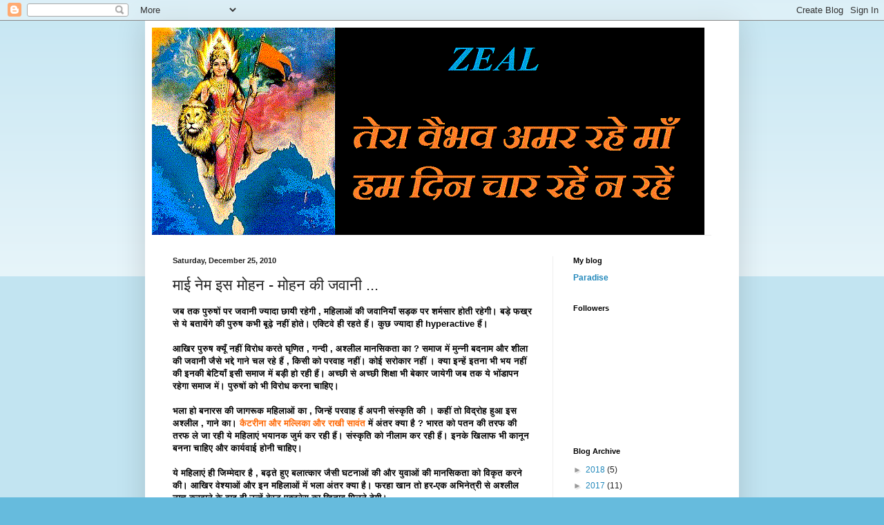

--- FILE ---
content_type: text/html; charset=UTF-8
request_url: https://zealzen.blogspot.com/2010/12/blog-post_25.html?showComment=1293258017350
body_size: 41500
content:
<!DOCTYPE html>
<html class='v2' dir='ltr' lang='en'>
<head>
<link href='https://www.blogger.com/static/v1/widgets/335934321-css_bundle_v2.css' rel='stylesheet' type='text/css'/>
<meta content='width=1100' name='viewport'/>
<meta content='text/html; charset=UTF-8' http-equiv='Content-Type'/>
<meta content='blogger' name='generator'/>
<link href='https://zealzen.blogspot.com/favicon.ico' rel='icon' type='image/x-icon'/>
<link href='http://zealzen.blogspot.com/2010/12/blog-post_25.html' rel='canonical'/>
<link rel="alternate" type="application/atom+xml" title="ZEAL - Atom" href="https://zealzen.blogspot.com/feeds/posts/default" />
<link rel="alternate" type="application/rss+xml" title="ZEAL - RSS" href="https://zealzen.blogspot.com/feeds/posts/default?alt=rss" />
<link rel="service.post" type="application/atom+xml" title="ZEAL - Atom" href="https://www.blogger.com/feeds/2911361780403920194/posts/default" />

<link rel="alternate" type="application/atom+xml" title="ZEAL - Atom" href="https://zealzen.blogspot.com/feeds/7404376968657302489/comments/default" />
<!--Can't find substitution for tag [blog.ieCssRetrofitLinks]-->
<meta content='http://zealzen.blogspot.com/2010/12/blog-post_25.html' property='og:url'/>
<meta content='माई नेम इस मोहन - मोहन की जवानी ...' property='og:title'/>
<meta content='जब  तक  पुरुषों  पर  जवानी  ज्यादा  छायी  रहेगी  ,  महिलाओं  की  जवानियाँ   सड़क  पर  शर्मसार  होती  रहेगी ।  बड़े  फख्र   से  ये  बतायेंगे  ...' property='og:description'/>
<title>ZEAL: म&#2366;ई न&#2375;म इस म&#2379;हन - म&#2379;हन क&#2368; जव&#2366;न&#2368; ...</title>
<style id='page-skin-1' type='text/css'><!--
/*
-----------------------------------------------
Blogger Template Style
Name:     Simple
Designer: Blogger
URL:      www.blogger.com
----------------------------------------------- */
/* Content
----------------------------------------------- */
body {
font: normal normal 12px Arial, Tahoma, Helvetica, FreeSans, sans-serif;
color: #222222;
background: #66bbdd none repeat scroll top left;
padding: 0 40px 40px 40px;
}
html body .region-inner {
min-width: 0;
max-width: 100%;
width: auto;
}
h2 {
font-size: 22px;
}
a:link {
text-decoration:none;
color: #2288bb;
}
a:visited {
text-decoration:none;
color: #888888;
}
a:hover {
text-decoration:underline;
color: #33aaff;
}
.body-fauxcolumn-outer .fauxcolumn-inner {
background: transparent url(https://resources.blogblog.com/blogblog/data/1kt/simple/body_gradient_tile_light.png) repeat scroll top left;
_background-image: none;
}
.body-fauxcolumn-outer .cap-top {
position: absolute;
z-index: 1;
height: 400px;
width: 100%;
}
.body-fauxcolumn-outer .cap-top .cap-left {
width: 100%;
background: transparent url(https://resources.blogblog.com/blogblog/data/1kt/simple/gradients_light.png) repeat-x scroll top left;
_background-image: none;
}
.content-outer {
-moz-box-shadow: 0 0 40px rgba(0, 0, 0, .15);
-webkit-box-shadow: 0 0 5px rgba(0, 0, 0, .15);
-goog-ms-box-shadow: 0 0 10px #333333;
box-shadow: 0 0 40px rgba(0, 0, 0, .15);
margin-bottom: 1px;
}
.content-inner {
padding: 10px 10px;
}
.content-inner {
background-color: #ffffff;
}
/* Header
----------------------------------------------- */
.header-outer {
background: transparent none repeat-x scroll 0 -400px;
_background-image: none;
}
.Header h1 {
font: normal normal 60px Arial, Tahoma, Helvetica, FreeSans, sans-serif;
color: #3399bb;
text-shadow: -1px -1px 1px rgba(0, 0, 0, .2);
}
.Header h1 a {
color: #3399bb;
}
.Header .description {
font-size: 140%;
color: #777777;
}
.header-inner .Header .titlewrapper {
padding: 22px 30px;
}
.header-inner .Header .descriptionwrapper {
padding: 0 30px;
}
/* Tabs
----------------------------------------------- */
.tabs-inner .section:first-child {
border-top: 1px solid #eeeeee;
}
.tabs-inner .section:first-child ul {
margin-top: -1px;
border-top: 1px solid #eeeeee;
border-left: 0 solid #eeeeee;
border-right: 0 solid #eeeeee;
}
.tabs-inner .widget ul {
background: #f5f5f5 url(https://resources.blogblog.com/blogblog/data/1kt/simple/gradients_light.png) repeat-x scroll 0 -800px;
_background-image: none;
border-bottom: 1px solid #eeeeee;
margin-top: 0;
margin-left: -30px;
margin-right: -30px;
}
.tabs-inner .widget li a {
display: inline-block;
padding: .6em 1em;
font: normal normal 14px Arial, Tahoma, Helvetica, FreeSans, sans-serif;
color: #999999;
border-left: 1px solid #ffffff;
border-right: 1px solid #eeeeee;
}
.tabs-inner .widget li:first-child a {
border-left: none;
}
.tabs-inner .widget li.selected a, .tabs-inner .widget li a:hover {
color: #000000;
background-color: #eeeeee;
text-decoration: none;
}
/* Columns
----------------------------------------------- */
.main-outer {
border-top: 0 solid #eeeeee;
}
.fauxcolumn-left-outer .fauxcolumn-inner {
border-right: 1px solid #eeeeee;
}
.fauxcolumn-right-outer .fauxcolumn-inner {
border-left: 1px solid #eeeeee;
}
/* Headings
----------------------------------------------- */
div.widget > h2,
div.widget h2.title {
margin: 0 0 1em 0;
font: normal bold 11px Arial, Tahoma, Helvetica, FreeSans, sans-serif;
color: #000000;
}
/* Widgets
----------------------------------------------- */
.widget .zippy {
color: #999999;
text-shadow: 2px 2px 1px rgba(0, 0, 0, .1);
}
.widget .popular-posts ul {
list-style: none;
}
/* Posts
----------------------------------------------- */
h2.date-header {
font: normal bold 11px Arial, Tahoma, Helvetica, FreeSans, sans-serif;
}
.date-header span {
background-color: transparent;
color: #222222;
padding: inherit;
letter-spacing: inherit;
margin: inherit;
}
.main-inner {
padding-top: 30px;
padding-bottom: 30px;
}
.main-inner .column-center-inner {
padding: 0 15px;
}
.main-inner .column-center-inner .section {
margin: 0 15px;
}
.post {
margin: 0 0 25px 0;
}
h3.post-title, .comments h4 {
font: normal normal 22px Arial, Tahoma, Helvetica, FreeSans, sans-serif;
margin: .75em 0 0;
}
.post-body {
font-size: 110%;
line-height: 1.4;
position: relative;
}
.post-body img, .post-body .tr-caption-container, .Profile img, .Image img,
.BlogList .item-thumbnail img {
padding: 2px;
background: #ffffff;
border: 1px solid #eeeeee;
-moz-box-shadow: 1px 1px 5px rgba(0, 0, 0, .1);
-webkit-box-shadow: 1px 1px 5px rgba(0, 0, 0, .1);
box-shadow: 1px 1px 5px rgba(0, 0, 0, .1);
}
.post-body img, .post-body .tr-caption-container {
padding: 5px;
}
.post-body .tr-caption-container {
color: #222222;
}
.post-body .tr-caption-container img {
padding: 0;
background: transparent;
border: none;
-moz-box-shadow: 0 0 0 rgba(0, 0, 0, .1);
-webkit-box-shadow: 0 0 0 rgba(0, 0, 0, .1);
box-shadow: 0 0 0 rgba(0, 0, 0, .1);
}
.post-header {
margin: 0 0 1.5em;
line-height: 1.6;
font-size: 90%;
}
.post-footer {
margin: 20px -2px 0;
padding: 5px 10px;
color: #666666;
background-color: #f9f9f9;
border-bottom: 1px solid #eeeeee;
line-height: 1.6;
font-size: 90%;
}
#comments .comment-author {
padding-top: 1.5em;
border-top: 1px solid #eeeeee;
background-position: 0 1.5em;
}
#comments .comment-author:first-child {
padding-top: 0;
border-top: none;
}
.avatar-image-container {
margin: .2em 0 0;
}
#comments .avatar-image-container img {
border: 1px solid #eeeeee;
}
/* Comments
----------------------------------------------- */
.comments .comments-content .icon.blog-author {
background-repeat: no-repeat;
background-image: url([data-uri]);
}
.comments .comments-content .loadmore a {
border-top: 1px solid #999999;
border-bottom: 1px solid #999999;
}
.comments .comment-thread.inline-thread {
background-color: #f9f9f9;
}
.comments .continue {
border-top: 2px solid #999999;
}
/* Accents
---------------------------------------------- */
.section-columns td.columns-cell {
border-left: 1px solid #eeeeee;
}
.blog-pager {
background: transparent none no-repeat scroll top center;
}
.blog-pager-older-link, .home-link,
.blog-pager-newer-link {
background-color: #ffffff;
padding: 5px;
}
.footer-outer {
border-top: 0 dashed #bbbbbb;
}
/* Mobile
----------------------------------------------- */
body.mobile  {
background-size: auto;
}
.mobile .body-fauxcolumn-outer {
background: transparent none repeat scroll top left;
}
.mobile .body-fauxcolumn-outer .cap-top {
background-size: 100% auto;
}
.mobile .content-outer {
-webkit-box-shadow: 0 0 3px rgba(0, 0, 0, .15);
box-shadow: 0 0 3px rgba(0, 0, 0, .15);
}
.mobile .tabs-inner .widget ul {
margin-left: 0;
margin-right: 0;
}
.mobile .post {
margin: 0;
}
.mobile .main-inner .column-center-inner .section {
margin: 0;
}
.mobile .date-header span {
padding: 0.1em 10px;
margin: 0 -10px;
}
.mobile h3.post-title {
margin: 0;
}
.mobile .blog-pager {
background: transparent none no-repeat scroll top center;
}
.mobile .footer-outer {
border-top: none;
}
.mobile .main-inner, .mobile .footer-inner {
background-color: #ffffff;
}
.mobile-index-contents {
color: #222222;
}
.mobile-link-button {
background-color: #2288bb;
}
.mobile-link-button a:link, .mobile-link-button a:visited {
color: #ffffff;
}
.mobile .tabs-inner .section:first-child {
border-top: none;
}
.mobile .tabs-inner .PageList .widget-content {
background-color: #eeeeee;
color: #000000;
border-top: 1px solid #eeeeee;
border-bottom: 1px solid #eeeeee;
}
.mobile .tabs-inner .PageList .widget-content .pagelist-arrow {
border-left: 1px solid #eeeeee;
}

--></style>
<style id='template-skin-1' type='text/css'><!--
body {
min-width: 860px;
}
.content-outer, .content-fauxcolumn-outer, .region-inner {
min-width: 860px;
max-width: 860px;
_width: 860px;
}
.main-inner .columns {
padding-left: 0px;
padding-right: 260px;
}
.main-inner .fauxcolumn-center-outer {
left: 0px;
right: 260px;
/* IE6 does not respect left and right together */
_width: expression(this.parentNode.offsetWidth -
parseInt("0px") -
parseInt("260px") + 'px');
}
.main-inner .fauxcolumn-left-outer {
width: 0px;
}
.main-inner .fauxcolumn-right-outer {
width: 260px;
}
.main-inner .column-left-outer {
width: 0px;
right: 100%;
margin-left: -0px;
}
.main-inner .column-right-outer {
width: 260px;
margin-right: -260px;
}
#layout {
min-width: 0;
}
#layout .content-outer {
min-width: 0;
width: 800px;
}
#layout .region-inner {
min-width: 0;
width: auto;
}
body#layout div.add_widget {
padding: 8px;
}
body#layout div.add_widget a {
margin-left: 32px;
}
--></style>
<link href='https://www.blogger.com/dyn-css/authorization.css?targetBlogID=2911361780403920194&amp;zx=ee607e1e-6405-41d3-a315-9e60da617ac8' media='none' onload='if(media!=&#39;all&#39;)media=&#39;all&#39;' rel='stylesheet'/><noscript><link href='https://www.blogger.com/dyn-css/authorization.css?targetBlogID=2911361780403920194&amp;zx=ee607e1e-6405-41d3-a315-9e60da617ac8' rel='stylesheet'/></noscript>
<meta name='google-adsense-platform-account' content='ca-host-pub-1556223355139109'/>
<meta name='google-adsense-platform-domain' content='blogspot.com'/>

<script async src="https://pagead2.googlesyndication.com/pagead/js/adsbygoogle.js?client=ca-pub-9395139250647192&host=ca-host-pub-1556223355139109" crossorigin="anonymous"></script>

<!-- data-ad-client=ca-pub-9395139250647192 -->

</head>
<body class='loading variant-pale'>
<div class='navbar section' id='navbar' name='Navbar'><div class='widget Navbar' data-version='1' id='Navbar1'><script type="text/javascript">
    function setAttributeOnload(object, attribute, val) {
      if(window.addEventListener) {
        window.addEventListener('load',
          function(){ object[attribute] = val; }, false);
      } else {
        window.attachEvent('onload', function(){ object[attribute] = val; });
      }
    }
  </script>
<div id="navbar-iframe-container"></div>
<script type="text/javascript" src="https://apis.google.com/js/platform.js"></script>
<script type="text/javascript">
      gapi.load("gapi.iframes:gapi.iframes.style.bubble", function() {
        if (gapi.iframes && gapi.iframes.getContext) {
          gapi.iframes.getContext().openChild({
              url: 'https://www.blogger.com/navbar/2911361780403920194?po\x3d7404376968657302489\x26origin\x3dhttps://zealzen.blogspot.com',
              where: document.getElementById("navbar-iframe-container"),
              id: "navbar-iframe"
          });
        }
      });
    </script><script type="text/javascript">
(function() {
var script = document.createElement('script');
script.type = 'text/javascript';
script.src = '//pagead2.googlesyndication.com/pagead/js/google_top_exp.js';
var head = document.getElementsByTagName('head')[0];
if (head) {
head.appendChild(script);
}})();
</script>
</div></div>
<div class='body-fauxcolumns'>
<div class='fauxcolumn-outer body-fauxcolumn-outer'>
<div class='cap-top'>
<div class='cap-left'></div>
<div class='cap-right'></div>
</div>
<div class='fauxborder-left'>
<div class='fauxborder-right'></div>
<div class='fauxcolumn-inner'>
</div>
</div>
<div class='cap-bottom'>
<div class='cap-left'></div>
<div class='cap-right'></div>
</div>
</div>
</div>
<div class='content'>
<div class='content-fauxcolumns'>
<div class='fauxcolumn-outer content-fauxcolumn-outer'>
<div class='cap-top'>
<div class='cap-left'></div>
<div class='cap-right'></div>
</div>
<div class='fauxborder-left'>
<div class='fauxborder-right'></div>
<div class='fauxcolumn-inner'>
</div>
</div>
<div class='cap-bottom'>
<div class='cap-left'></div>
<div class='cap-right'></div>
</div>
</div>
</div>
<div class='content-outer'>
<div class='content-cap-top cap-top'>
<div class='cap-left'></div>
<div class='cap-right'></div>
</div>
<div class='fauxborder-left content-fauxborder-left'>
<div class='fauxborder-right content-fauxborder-right'></div>
<div class='content-inner'>
<header>
<div class='header-outer'>
<div class='header-cap-top cap-top'>
<div class='cap-left'></div>
<div class='cap-right'></div>
</div>
<div class='fauxborder-left header-fauxborder-left'>
<div class='fauxborder-right header-fauxborder-right'></div>
<div class='region-inner header-inner'>
<div class='header section' id='header' name='Header'><div class='widget Header' data-version='1' id='Header1'>
<div id='header-inner'>
<a href='https://zealzen.blogspot.com/' style='display: block'>
<img alt='ZEAL' height='300px; ' id='Header1_headerimg' src='https://blogger.googleusercontent.com/img/b/R29vZ2xl/AVvXsEhyIyBn_vrKelIYUZczBNEiN5uDDu9cHgZA1EFeJPVFpAWbaVpJduvXt3ZuQwwor6FrsTKQ7w5i0k7NBWSK3paplHjti3mW2NrhsF4goQ4pw10R3AXWdUWefI5K5Uj-IjqcDwD78lyUmrk/s1600/flashing+%25282%2529.gif' style='display: block' width='800px; '/>
</a>
</div>
</div></div>
</div>
</div>
<div class='header-cap-bottom cap-bottom'>
<div class='cap-left'></div>
<div class='cap-right'></div>
</div>
</div>
</header>
<div class='tabs-outer'>
<div class='tabs-cap-top cap-top'>
<div class='cap-left'></div>
<div class='cap-right'></div>
</div>
<div class='fauxborder-left tabs-fauxborder-left'>
<div class='fauxborder-right tabs-fauxborder-right'></div>
<div class='region-inner tabs-inner'>
<div class='tabs no-items section' id='crosscol' name='Cross-Column'></div>
<div class='tabs no-items section' id='crosscol-overflow' name='Cross-Column 2'></div>
</div>
</div>
<div class='tabs-cap-bottom cap-bottom'>
<div class='cap-left'></div>
<div class='cap-right'></div>
</div>
</div>
<div class='main-outer'>
<div class='main-cap-top cap-top'>
<div class='cap-left'></div>
<div class='cap-right'></div>
</div>
<div class='fauxborder-left main-fauxborder-left'>
<div class='fauxborder-right main-fauxborder-right'></div>
<div class='region-inner main-inner'>
<div class='columns fauxcolumns'>
<div class='fauxcolumn-outer fauxcolumn-center-outer'>
<div class='cap-top'>
<div class='cap-left'></div>
<div class='cap-right'></div>
</div>
<div class='fauxborder-left'>
<div class='fauxborder-right'></div>
<div class='fauxcolumn-inner'>
</div>
</div>
<div class='cap-bottom'>
<div class='cap-left'></div>
<div class='cap-right'></div>
</div>
</div>
<div class='fauxcolumn-outer fauxcolumn-left-outer'>
<div class='cap-top'>
<div class='cap-left'></div>
<div class='cap-right'></div>
</div>
<div class='fauxborder-left'>
<div class='fauxborder-right'></div>
<div class='fauxcolumn-inner'>
</div>
</div>
<div class='cap-bottom'>
<div class='cap-left'></div>
<div class='cap-right'></div>
</div>
</div>
<div class='fauxcolumn-outer fauxcolumn-right-outer'>
<div class='cap-top'>
<div class='cap-left'></div>
<div class='cap-right'></div>
</div>
<div class='fauxborder-left'>
<div class='fauxborder-right'></div>
<div class='fauxcolumn-inner'>
</div>
</div>
<div class='cap-bottom'>
<div class='cap-left'></div>
<div class='cap-right'></div>
</div>
</div>
<!-- corrects IE6 width calculation -->
<div class='columns-inner'>
<div class='column-center-outer'>
<div class='column-center-inner'>
<div class='main section' id='main' name='Main'><div class='widget Blog' data-version='1' id='Blog1'>
<div class='blog-posts hfeed'>

          <div class="date-outer">
        
<h2 class='date-header'><span>Saturday, December 25, 2010</span></h2>

          <div class="date-posts">
        
<div class='post-outer'>
<div class='post hentry uncustomized-post-template' itemprop='blogPost' itemscope='itemscope' itemtype='http://schema.org/BlogPosting'>
<meta content='2911361780403920194' itemprop='blogId'/>
<meta content='7404376968657302489' itemprop='postId'/>
<a name='7404376968657302489'></a>
<h3 class='post-title entry-title' itemprop='name'>
म&#2366;ई न&#2375;म इस म&#2379;हन - म&#2379;हन क&#2368; जव&#2366;न&#2368; ...
</h3>
<div class='post-header'>
<div class='post-header-line-1'></div>
</div>
<div class='post-body entry-content' id='post-body-7404376968657302489' itemprop='description articleBody'>
<span style="font-weight: bold; color: rgb(0, 0, 0);">जब</span><span style="font-weight: bold; color: rgb(0, 0, 0);"> </span><span style="font-weight: bold; color: rgb(0, 0, 0);">तक</span><span style="font-weight: bold; color: rgb(0, 0, 0);"> </span><span style="font-weight: bold; color: rgb(0, 0, 0);">प&#2369;र&#2369;ष&#2379;&#2306;</span><span style="font-weight: bold; color: rgb(0, 0, 0);"> </span><span style="font-weight: bold; color: rgb(0, 0, 0);">पर</span><span style="font-weight: bold; color: rgb(0, 0, 0);"> </span><span style="font-weight: bold; color: rgb(0, 0, 0);">जव&#2366;न&#2368;</span><span style="font-weight: bold; color: rgb(0, 0, 0);"> </span><span style="font-weight: bold; color: rgb(0, 0, 0);">ज&#2381;य&#2366;द&#2366;</span><span style="font-weight: bold; color: rgb(0, 0, 0);"> </span><span style="font-weight: bold; color: rgb(0, 0, 0);">छ&#2366;य&#2368;</span><span style="font-weight: bold; color: rgb(0, 0, 0);"> </span><span style="font-weight: bold; color: rgb(0, 0, 0);">रह&#2375;ग&#2368;</span><span style="font-weight: bold; color: rgb(0, 0, 0);"> ,  </span><span style="font-weight: bold; color: rgb(0, 0, 0);">मह&#2367;ल&#2366;ओ&#2306;</span><span style="font-weight: bold; color: rgb(0, 0, 0);"> </span><span style="font-weight: bold; color: rgb(0, 0, 0);">क&#2368;</span><span style="font-weight: bold; color: rgb(0, 0, 0);"> </span><span style="font-weight: bold; color: rgb(0, 0, 0);">जव&#2366;न&#2367;य&#2366;&#2305;</span><span style="font-weight: bold; color: rgb(0, 0, 0);">  </span><span style="font-weight: bold; color: rgb(0, 0, 0);">सड़क</span><span style="font-weight: bold; color: rgb(0, 0, 0);"> </span><span style="font-weight: bold; color: rgb(0, 0, 0);">पर</span><span style="font-weight: bold; color: rgb(0, 0, 0);"> </span><span style="font-weight: bold; color: rgb(0, 0, 0);">शर&#2381;मस&#2366;र</span><span style="font-weight: bold; color: rgb(0, 0, 0);"> </span><span style="font-weight: bold; color: rgb(0, 0, 0);">ह&#2379;त&#2368;</span><span style="font-weight: bold; color: rgb(0, 0, 0);"> </span><span style="font-weight: bold; color: rgb(0, 0, 0);">रह&#2375;ग&#2368;</span><span style="font-weight: bold; color: rgb(0, 0, 0);">&#2404;  </span><span style="font-weight: bold; color: rgb(0, 0, 0);">बड&#2364;&#2375;</span><span style="font-weight: bold; color: rgb(0, 0, 0);"> </span><span style="font-weight: bold; color: rgb(0, 0, 0);">फख&#2381;र</span><span style="font-weight: bold; color: rgb(0, 0, 0);">  </span><span style="font-weight: bold; color: rgb(0, 0, 0);">स&#2375;</span><span style="font-weight: bold; color: rgb(0, 0, 0);"> </span><span style="font-weight: bold; color: rgb(0, 0, 0);">य&#2375;</span><span style="font-weight: bold; color: rgb(0, 0, 0);"> </span><span style="font-weight: bold; color: rgb(0, 0, 0);">बत&#2366;य&#2375;&#2306;ग&#2375;</span><span style="font-weight: bold; color: rgb(0, 0, 0);">  </span><span style="font-weight: bold; color: rgb(0, 0, 0);">क&#2368;</span><span style="font-weight: bold; color: rgb(0, 0, 0);"> </span><span style="font-weight: bold; color: rgb(0, 0, 0);">प&#2369;र&#2369;ष</span><span style="font-weight: bold; color: rgb(0, 0, 0);"> </span><span style="font-weight: bold; color: rgb(0, 0, 0);">कभ&#2368;</span><span style="font-weight: bold; color: rgb(0, 0, 0);"> </span><span style="font-weight: bold; color: rgb(0, 0, 0);">ब&#2370;ढ़&#2375;</span><span style="font-weight: bold; color: rgb(0, 0, 0);"> </span><span style="font-weight: bold; color: rgb(0, 0, 0);">नह&#2368;&#2306;</span><span style="font-weight: bold; color: rgb(0, 0, 0);"> </span><span style="font-weight: bold; color: rgb(0, 0, 0);">ह&#2379;त&#2375;</span><span style="font-weight: bold; color: rgb(0, 0, 0);">&#2404;  </span><span style="font-weight: bold; color: rgb(0, 0, 0);">एक&#2381;ट&#2367;व&#2375;</span><span style="font-weight: bold; color: rgb(0, 0, 0);"> </span><span style="font-weight: bold; color: rgb(0, 0, 0);">ह&#2368;</span><span style="font-weight: bold; color: rgb(0, 0, 0);"> </span><span style="font-weight: bold; color: rgb(0, 0, 0);">रहत&#2375;</span><span style="font-weight: bold; color: rgb(0, 0, 0);"> </span><span style="font-weight: bold; color: rgb(0, 0, 0);">ह&#2376;&#2306;</span><span style="font-weight: bold; color: rgb(0, 0, 0);">&#2404;  </span><span style="font-weight: bold; color: rgb(0, 0, 0);">क&#2369;छ</span><span style="font-weight: bold; color: rgb(0, 0, 0);"> </span><span style="font-weight: bold; color: rgb(0, 0, 0);">ज&#2381;य&#2366;द&#2366;</span><span style="font-weight: bold; color: rgb(0, 0, 0);"> </span><span style="font-weight: bold; color: rgb(0, 0, 0);">ह&#2368;</span><span style="font-weight: bold; color: rgb(0, 0, 0);"> </span><span style="font-weight: bold; color: rgb(0, 0, 0);">hyperactive</span><span style="font-weight: bold; color: rgb(0, 0, 0);"> </span><span style="font-weight: bold; color: rgb(0, 0, 0);">ह&#2376;&#2306;</span><span style="font-weight: bold; color: rgb(0, 0, 0);">&#2404;  </span><br /><br /><span style="font-weight: bold; color: rgb(0, 0, 0);">आख&#2367;र</span><span style="font-weight: bold; color: rgb(0, 0, 0);"> </span><span style="font-weight: bold; color: rgb(0, 0, 0);">प&#2369;र&#2369;ष</span><span style="font-weight: bold; color: rgb(0, 0, 0);"> </span><span style="font-weight: bold; color: rgb(0, 0, 0);">क&#2381;य&#2370;&#2305;</span><span style="font-weight: bold; color: rgb(0, 0, 0);"> </span><span style="font-weight: bold; color: rgb(0, 0, 0);">नह&#2368;&#2306;</span><span style="font-weight: bold; color: rgb(0, 0, 0);"> </span><span style="font-weight: bold; color: rgb(0, 0, 0);">व&#2367;र&#2379;ध</span><span style="font-weight: bold; color: rgb(0, 0, 0);"> </span><span style="font-weight: bold; color: rgb(0, 0, 0);">करत&#2375;</span><span style="font-weight: bold; color: rgb(0, 0, 0);">  </span><span style="font-weight: bold; color: rgb(0, 0, 0);">घ&#2371;ण&#2367;त</span><span style="font-weight: bold; color: rgb(0, 0, 0);">  , </span><span style="font-weight: bold; color: rgb(0, 0, 0);">गन&#2381;द&#2368;</span><span style="font-weight: bold; color: rgb(0, 0, 0);"> , </span><span style="font-weight: bold; color: rgb(0, 0, 0);">अश&#2381;ल&#2368;ल</span><span style="font-weight: bold; color: rgb(0, 0, 0);"> </span><span style="font-weight: bold; color: rgb(0, 0, 0);">म&#2366;नस&#2367;कत&#2366;</span><span style="font-weight: bold; color: rgb(0, 0, 0);"></span><span style="font-weight: bold; color: rgb(0, 0, 0);"> </span><span style="font-weight: bold; color: rgb(0, 0, 0);">क&#2366;</span><span style="font-weight: bold; color: rgb(0, 0, 0);"> ?  </span><span style="font-weight: bold; color: rgb(0, 0, 0);">सम&#2366;ज</span><span style="font-weight: bold; color: rgb(0, 0, 0);"> </span><span style="font-weight: bold; color: rgb(0, 0, 0);">म&#2375;&#2306;</span><span style="font-weight: bold; color: rgb(0, 0, 0);"> </span><span style="font-weight: bold; color: rgb(0, 0, 0);">म&#2369;न&#2381;न&#2368;</span><span style="font-weight: bold; color: rgb(0, 0, 0);"> </span><span style="font-weight: bold; color: rgb(0, 0, 0);">बदन&#2366;म</span><span style="font-weight: bold; color: rgb(0, 0, 0);"> </span><span style="font-weight: bold; color: rgb(0, 0, 0);">और</span><span style="color: rgb(0, 0, 0);"> </span><span style="font-weight: bold; color: rgb(0, 0, 0);">श&#2368;ल&#2366;</span><span style="font-weight: bold; color: rgb(0, 0, 0);"> </span><span style="font-weight: bold; color: rgb(0, 0, 0);">क&#2368;</span><span style="font-weight: bold; color: rgb(0, 0, 0);"> </span><span style="font-weight: bold; color: rgb(0, 0, 0);">जव&#2366;न&#2368;</span><span style="font-weight: bold; color: rgb(0, 0, 0);"> </span><span style="font-weight: bold; color: rgb(0, 0, 0);">ज&#2376;स&#2375;</span><span style="font-weight: bold; color: rgb(0, 0, 0);"> </span><span style="font-weight: bold; color: rgb(0, 0, 0);">भद&#2381;द&#2375;</span><span style="font-weight: bold; color: rgb(0, 0, 0);"> </span><span style="font-weight: bold; color: rgb(0, 0, 0);">ग&#2366;न&#2375;</span><span style="font-weight: bold; color: rgb(0, 0, 0);"> </span><span style="font-weight: bold; color: rgb(0, 0, 0);">चल</span><span style="font-weight: bold; color: rgb(0, 0, 0);"> </span><span style="font-weight: bold; color: rgb(0, 0, 0);">रह&#2375;</span><span style="font-weight: bold; color: rgb(0, 0, 0);"> </span><span style="font-weight: bold; color: rgb(0, 0, 0);">ह&#2376;&#2306;</span><span style="font-weight: bold; color: rgb(0, 0, 0);"> , </span><span style="font-weight: bold; color: rgb(0, 0, 0);">क&#2367;स&#2368;</span><span style="font-weight: bold; color: rgb(0, 0, 0);"> </span><span style="font-weight: bold; color: rgb(0, 0, 0);">क&#2379;</span><span style="font-weight: bold; color: rgb(0, 0, 0);"> </span><span style="font-weight: bold; color: rgb(0, 0, 0);">परव&#2366;ह</span><span style="font-weight: bold; color: rgb(0, 0, 0);"> </span><span style="font-weight: bold; color: rgb(0, 0, 0);">नह&#2368;&#2306;</span><span style="font-weight: bold; color: rgb(0, 0, 0);">&#2404;  </span><span style="font-weight: bold; color: rgb(0, 0, 0);">क&#2379;ई</span><span style="font-weight: bold; color: rgb(0, 0, 0);"> </span><span style="font-weight: bold; color: rgb(0, 0, 0);">सर&#2379;क&#2366;र</span><span style="font-weight: bold; color: rgb(0, 0, 0);"> </span><span style="font-weight: bold; color: rgb(0, 0, 0);">नह&#2368;&#2306;</span><span style="font-weight: bold; color: rgb(0, 0, 0);"> &#2404; </span><span style="font-weight: bold; color: rgb(0, 0, 0);">क&#2381;य&#2366;</span><span style="font-weight: bold; color: rgb(0, 0, 0);"> </span><span style="font-weight: bold; color: rgb(0, 0, 0);">इन&#2381;ह&#2375;&#2306;</span><span style="font-weight: bold; color: rgb(0, 0, 0);">  </span><span style="font-weight: bold; color: rgb(0, 0, 0);">इतन&#2366;</span><span style="font-weight: bold; color: rgb(0, 0, 0);"> </span><span style="font-weight: bold; color: rgb(0, 0, 0);">भ&#2368;</span><span style="font-weight: bold; color: rgb(0, 0, 0);"> </span><span style="font-weight: bold; color: rgb(0, 0, 0);">भय</span><span style="color: rgb(0, 0, 0);"> </span><span style="font-weight: bold; color: rgb(0, 0, 0);">नह&#2368;&#2306;</span><span style="font-weight: bold; color: rgb(0, 0, 0);"> </span><span style="font-weight: bold; color: rgb(0, 0, 0);">क&#2368;</span><span style="font-weight: bold; color: rgb(0, 0, 0);"> </span><span style="font-weight: bold; color: rgb(0, 0, 0);">इनक&#2368;</span><span style="font-weight: bold; color: rgb(0, 0, 0);"> </span><span style="font-weight: bold; color: rgb(0, 0, 0);">ब&#2375;ट&#2367;य&#2366;&#2305;</span><span style="font-weight: bold; color: rgb(0, 0, 0);"> </span><span style="font-weight: bold; color: rgb(0, 0, 0);">इस&#2368;</span><span style="font-weight: bold; color: rgb(0, 0, 0);"> </span><span style="font-weight: bold; color: rgb(0, 0, 0);">सम&#2366;ज</span><span style="font-weight: bold; color: rgb(0, 0, 0);"> </span><span style="font-weight: bold; color: rgb(0, 0, 0);">म&#2375;&#2306;</span><span style="font-weight: bold; color: rgb(0, 0, 0);"> </span><span style="font-weight: bold; color: rgb(0, 0, 0);">बड&#2364;&#2368;</span><span style="font-weight: bold; color: rgb(0, 0, 0);"> </span><span style="font-weight: bold; color: rgb(0, 0, 0);">ह&#2379;</span><span style="font-weight: bold; color: rgb(0, 0, 0);"> </span><span style="font-weight: bold; color: rgb(0, 0, 0);">रह&#2368;</span><span style="font-weight: bold; color: rgb(0, 0, 0);"> </span><span style="font-weight: bold; color: rgb(0, 0, 0);">ह&#2376;&#2306;</span><span style="font-weight: bold; color: rgb(0, 0, 0);">&#2404; </span><span style="font-weight: bold; color: rgb(0, 0, 0);">अच&#2381;छ&#2368;</span><span style="font-weight: bold; color: rgb(0, 0, 0);"> </span><span style="font-weight: bold; color: rgb(0, 0, 0);">स&#2375;</span><span style="font-weight: bold; color: rgb(0, 0, 0);"> </span><span style="font-weight: bold; color: rgb(0, 0, 0);">अच&#2381;छ&#2368;</span><span style="font-weight: bold; color: rgb(0, 0, 0);"> </span><span style="font-weight: bold; color: rgb(0, 0, 0);">श&#2367;क&#2381;ष&#2366;</span><span style="font-weight: bold; color: rgb(0, 0, 0);"> </span><span style="font-weight: bold; color: rgb(0, 0, 0);">भ&#2368;</span><span style="font-weight: bold; color: rgb(0, 0, 0);"> </span><span style="font-weight: bold; color: rgb(0, 0, 0);">ब&#2375;क&#2366;र</span><span style="font-weight: bold; color: rgb(0, 0, 0);"> </span><span style="font-weight: bold; color: rgb(0, 0, 0);">ज&#2366;य&#2375;ग&#2368;</span><span style="font-weight: bold; color: rgb(0, 0, 0);"> </span><span style="font-weight: bold; color: rgb(0, 0, 0);">जब</span><span style="font-weight: bold; color: rgb(0, 0, 0);"> </span><span style="font-weight: bold; color: rgb(0, 0, 0);">तक</span><span style="font-weight: bold; color: rgb(0, 0, 0);"> </span><span style="font-weight: bold; color: rgb(0, 0, 0);">य&#2375;</span><span style="font-weight: bold; color: rgb(0, 0, 0);"> </span><span style="font-weight: bold; color: rgb(0, 0, 0);">भ&#2379;&#2306;ड&#2366;पन</span><span style="color: rgb(0, 0, 0);"> </span><span style="font-weight: bold; color: rgb(0, 0, 0);">रह&#2375;ग&#2366;</span><span style="font-weight: bold; color: rgb(0, 0, 0);"> </span><span style="font-weight: bold; color: rgb(0, 0, 0);">सम&#2366;ज</span><span style="font-weight: bold; color: rgb(0, 0, 0);"> </span><span style="font-weight: bold; color: rgb(0, 0, 0);">म&#2375;&#2306;</span><span style="font-weight: bold; color: rgb(0, 0, 0);">&#2404;  </span><span style="font-weight: bold; color: rgb(0, 0, 0);">प&#2369;र&#2369;ष&#2379;&#2306;</span><span style="font-weight: bold; color: rgb(0, 0, 0);"> </span><span style="font-weight: bold; color: rgb(0, 0, 0);">क&#2379;</span><span style="font-weight: bold; color: rgb(0, 0, 0);"> </span><span style="font-weight: bold; color: rgb(0, 0, 0);">भ&#2368;</span><span style="font-weight: bold; color: rgb(0, 0, 0);"> </span><span style="font-weight: bold; color: rgb(0, 0, 0);">व&#2367;र&#2379;ध</span><span style="font-weight: bold; color: rgb(0, 0, 0);"> </span><span style="font-weight: bold; color: rgb(0, 0, 0);">करन&#2366;</span><span style="font-weight: bold; color: rgb(0, 0, 0);"> </span><span style="font-weight: bold; color: rgb(0, 0, 0);">च&#2366;ह&#2367;ए</span><span style="font-weight: bold; color: rgb(0, 0, 0);">&#2404; </span><br /><br /><span style="font-weight: bold; color: rgb(0, 0, 0);">भल&#2366;</span><span style="font-weight: bold; color: rgb(0, 0, 0);"> </span><span style="font-weight: bold; color: rgb(0, 0, 0);">ह&#2379;</span><span style="font-weight: bold; color: rgb(0, 0, 0);"> </span><span style="font-weight: bold; color: rgb(0, 0, 0);">बन&#2366;रस</span><span style="font-weight: bold; color: rgb(0, 0, 0);"> </span><span style="font-weight: bold; color: rgb(0, 0, 0);">क&#2368;</span><span style="font-weight: bold; color: rgb(0, 0, 0);"> </span><span style="font-weight: bold; color: rgb(0, 0, 0);">ज&#2366;गर&#2370;क</span><span style="font-weight: bold; color: rgb(0, 0, 0);"> </span><span style="font-weight: bold; color: rgb(0, 0, 0);">मह&#2367;ल&#2366;ओ&#2306;</span><span style="font-weight: bold; color: rgb(0, 0, 0);"> </span><span style="font-weight: bold; color: rgb(0, 0, 0);">क&#2366;</span><span style="font-weight: bold; color: rgb(0, 0, 0);"> , </span><span style="font-weight: bold; color: rgb(0, 0, 0);">ज&#2367;न&#2381;ह&#2375;&#2306;</span><span style="font-weight: bold; color: rgb(0, 0, 0);"> </span><span style="font-weight: bold; color: rgb(0, 0, 0);">परव&#2366;ह</span><span style="font-weight: bold; color: rgb(0, 0, 0);"> </span><span style="font-weight: bold; color: rgb(0, 0, 0);">ह&#2376;&#2306;</span><span style="font-weight: bold; color: rgb(0, 0, 0);"> </span><span style="font-weight: bold; color: rgb(0, 0, 0);">अपन&#2368;</span><span style="font-weight: bold; color: rgb(0, 0, 0);"> </span><span style="font-weight: bold; color: rgb(0, 0, 0);">स&#2306;स&#2381;क&#2371;त&#2367;</span><span style="font-weight: bold; color: rgb(0, 0, 0);"> </span><span style="font-weight: bold; color: rgb(0, 0, 0);">क&#2368;</span><span style="font-weight: bold; color: rgb(0, 0, 0);"> &#2404;  </span><span style="font-weight: bold; color: rgb(0, 0, 0);">कह&#2368;&#2306;</span><span style="font-weight: bold; color: rgb(0, 0, 0);"> </span><span style="font-weight: bold; color: rgb(0, 0, 0);">त&#2379;</span><span style="font-weight: bold; color: rgb(0, 0, 0);"> </span><span style="font-weight: bold; color: rgb(0, 0, 0);">व&#2367;द&#2381;र&#2379;ह</span><span style="font-weight: bold; color: rgb(0, 0, 0);"> </span><span style="font-weight: bold; color: rgb(0, 0, 0);">ह&#2369;आ</span><span style="font-weight: bold; color: rgb(0, 0, 0);"> </span><span style="font-weight: bold; color: rgb(0, 0, 0);">इस</span><span style="color: rgb(0, 0, 0);"> </span><span style="font-weight: bold; color: rgb(0, 0, 0);">अश&#2381;ल&#2368;ल</span><span style="font-weight: bold; color: rgb(0, 0, 0);"> , </span><span style="font-weight: bold; color: rgb(0, 0, 0);">ग&#2366;न&#2375;</span><span style="font-weight: bold; color: rgb(0, 0, 0);"> </span><span style="font-weight: bold; color: rgb(0, 0, 0);">क&#2366;</span><span style="font-weight: bold; color: rgb(0, 0, 0);">&#2404; <span style="color: rgb(255, 102, 0);"> </span></span><a href="http://zealzen.blogspot.com/2010/10/hiss.html"><span style="font-weight: bold; color: rgb(255, 102, 0);">क&#2376;टर&#2368;न&#2366;</span><span style="font-weight: bold; color: rgb(255, 102, 0);"> </span><span style="font-weight: bold; color: rgb(255, 102, 0);">और</span><span style="font-weight: bold; color: rgb(255, 102, 0);"> </span><span style="font-weight: bold; color: rgb(255, 102, 0);">मल&#2381;ल&#2367;क&#2366;</span><span style="font-weight: bold; color: rgb(255, 102, 0);"> </span><span style="font-weight: bold; color: rgb(255, 102, 0);">और</span><span style="font-weight: bold; color: rgb(255, 102, 0);"> </span><span style="font-weight: bold; color: rgb(255, 102, 0);">र&#2366;ख&#2368;</span><span style="font-weight: bold; color: rgb(255, 102, 0);"> </span><span style="font-weight: bold; color: rgb(255, 102, 0);">स&#2366;व&#2306;त</span><span style="font-weight: bold; color: rgb(0, 0, 0);"> </span></a><span style="font-weight: bold; color: rgb(0, 0, 0);">म&#2375;&#2306;</span><span style="font-weight: bold; color: rgb(0, 0, 0);"> </span><span style="font-weight: bold; color: rgb(0, 0, 0);">अ&#2306;तर</span><span style="font-weight: bold; color: rgb(0, 0, 0);"> </span><span style="font-weight: bold; color: rgb(0, 0, 0);">क&#2381;य&#2366;</span><span style="font-weight: bold; color: rgb(0, 0, 0);"> </span><span style="font-weight: bold; color: rgb(0, 0, 0);">ह&#2376;</span><span style="font-weight: bold; color: rgb(0, 0, 0);"> ?  </span><span style="font-weight: bold; color: rgb(0, 0, 0);">भ&#2366;रत</span><span style="font-weight: bold; color: rgb(0, 0, 0);"> </span><span style="font-weight: bold; color: rgb(0, 0, 0);">क&#2379;</span><span style="font-weight: bold; color: rgb(0, 0, 0);"> </span><span style="font-weight: bold; color: rgb(0, 0, 0);">पतन</span><span style="font-weight: bold; color: rgb(0, 0, 0);"> </span><span style="font-weight: bold; color: rgb(0, 0, 0);">क&#2368;</span><span style="font-weight: bold; color: rgb(0, 0, 0);"> </span><span style="font-weight: bold; color: rgb(0, 0, 0);">तरफ</span><span style="font-weight: bold; color: rgb(0, 0, 0);">  </span><span style="font-weight: bold; color: rgb(0, 0, 0);">क&#2368;</span><span style="font-weight: bold; color: rgb(0, 0, 0);"> </span><span style="font-weight: bold; color: rgb(0, 0, 0);">तरफ</span><span style="color: rgb(0, 0, 0);"> </span><span style="font-weight: bold; color: rgb(0, 0, 0);">ल&#2375;</span><span style="font-weight: bold; color: rgb(0, 0, 0);"> </span><span style="font-weight: bold; color: rgb(0, 0, 0);">ज&#2366;</span><span style="font-weight: bold; color: rgb(0, 0, 0);"> </span><span style="font-weight: bold; color: rgb(0, 0, 0);">रह&#2368;</span><span style="font-weight: bold; color: rgb(0, 0, 0);">  </span><span style="font-weight: bold; color: rgb(0, 0, 0);">य&#2375;</span><span style="font-weight: bold; color: rgb(0, 0, 0);"> </span><span style="font-weight: bold; color: rgb(0, 0, 0);">मह&#2367;ल&#2366;ए&#2306;</span><span style="font-weight: bold; color: rgb(0, 0, 0);">  </span><span style="font-weight: bold; color: rgb(0, 0, 0);">भय&#2366;नक</span><span style="font-weight: bold; color: rgb(0, 0, 0);"> </span><span style="font-weight: bold; color: rgb(0, 0, 0);">ज&#2369;र&#2381;म</span><span style="font-weight: bold; color: rgb(0, 0, 0);"> </span><span style="font-weight: bold; color: rgb(0, 0, 0);">कर</span><span style="font-weight: bold; color: rgb(0, 0, 0);"> </span><span style="font-weight: bold; color: rgb(0, 0, 0);">रह&#2368;</span><span style="font-weight: bold; color: rgb(0, 0, 0);"> </span><span style="font-weight: bold; color: rgb(0, 0, 0);">ह&#2376;&#2306;</span><span style="font-weight: bold; color: rgb(0, 0, 0);">&#2404; </span><span style="font-weight: bold; color: rgb(0, 0, 0);">स&#2306;स&#2381;क&#2371;त&#2367;</span><span style="font-weight: bold; color: rgb(0, 0, 0);"> </span><span style="font-weight: bold; color: rgb(0, 0, 0);">क&#2379;</span><span style="font-weight: bold; color: rgb(0, 0, 0);"> </span><span style="font-weight: bold; color: rgb(0, 0, 0);">न&#2368;ल&#2366;म</span><span style="font-weight: bold; color: rgb(0, 0, 0);"> </span><span style="font-weight: bold; color: rgb(0, 0, 0);">कर</span><span style="font-weight: bold; color: rgb(0, 0, 0);"> </span><span style="font-weight: bold; color: rgb(0, 0, 0);">रह&#2368;</span><span style="font-weight: bold; color: rgb(0, 0, 0);"> </span><span style="font-weight: bold; color: rgb(0, 0, 0);">ह&#2376;&#2306;</span><span style="font-weight: bold; color: rgb(0, 0, 0);">&#2404;  </span><span style="font-weight: bold; color: rgb(0, 0, 0);">इनक&#2375;</span><span style="font-weight: bold; color: rgb(0, 0, 0);"> </span><span style="font-weight: bold; color: rgb(0, 0, 0);">ख&#2367;ल&#2366;फ</span><span style="font-weight: bold; color: rgb(0, 0, 0);"> </span><span style="font-weight: bold; color: rgb(0, 0, 0);">भ&#2368;</span><span style="font-weight: bold; color: rgb(0, 0, 0);"> </span><span style="font-weight: bold; color: rgb(0, 0, 0);">क&#2366;न&#2370;न</span><span style="font-weight: bold; color: rgb(0, 0, 0);"> </span><span style="font-weight: bold; color: rgb(0, 0, 0);">बनन&#2366;</span><span style="color: rgb(0, 0, 0);"> </span><span style="font-weight: bold; color: rgb(0, 0, 0);">च&#2366;ह&#2367;ए</span><span style="font-weight: bold; color: rgb(0, 0, 0);"> </span><span style="font-weight: bold; color: rgb(0, 0, 0);">और</span><span style="font-weight: bold; color: rgb(0, 0, 0);"> </span><span style="font-weight: bold; color: rgb(0, 0, 0);">क&#2366;र&#2381;यव&#2366;ई</span><span style="font-weight: bold; color: rgb(0, 0, 0);"> </span><span style="font-weight: bold; color: rgb(0, 0, 0);">ह&#2379;न&#2368;</span><span style="font-weight: bold; color: rgb(0, 0, 0);"> </span><span style="font-weight: bold; color: rgb(0, 0, 0);">च&#2366;ह&#2367;ए</span><span style="font-weight: bold; color: rgb(0, 0, 0);">&#2404; </span><br /><br /><span style="font-weight: bold; color: rgb(0, 0, 0);">य&#2375;</span><span style="font-weight: bold; color: rgb(0, 0, 0);"> </span><span style="font-weight: bold; color: rgb(0, 0, 0);">मह&#2367;ल&#2366;ए&#2306;</span><span style="font-weight: bold; color: rgb(0, 0, 0);">  </span><span style="font-weight: bold; color: rgb(0, 0, 0);">ह&#2368;</span><span style="font-weight: bold; color: rgb(0, 0, 0);"> </span><span style="font-weight: bold; color: rgb(0, 0, 0);">ज&#2367;म&#2381;म&#2375;द&#2366;र</span><span style="font-weight: bold; color: rgb(0, 0, 0);">  </span><span style="font-weight: bold; color: rgb(0, 0, 0);">ह&#2376;</span><span style="font-weight: bold; color: rgb(0, 0, 0);"> , </span><span style="font-weight: bold; color: rgb(0, 0, 0);">बढ&#2364;त&#2375;</span><span style="font-weight: bold; color: rgb(0, 0, 0);"> </span><span style="font-weight: bold; color: rgb(0, 0, 0);">ह&#2369;ए</span><span style="font-weight: bold; color: rgb(0, 0, 0);"> </span><span style="font-weight: bold; color: rgb(0, 0, 0);">बल&#2366;त&#2381;क&#2366;र</span><span style="font-weight: bold; color: rgb(0, 0, 0);"> </span><span style="font-weight: bold; color: rgb(0, 0, 0);">ज&#2376;स&#2368;</span><span style="font-weight: bold; color: rgb(0, 0, 0);"> </span><span style="font-weight: bold; color: rgb(0, 0, 0);">घटन&#2366;ओ&#2306;</span><span style="font-weight: bold; color: rgb(0, 0, 0);"> </span><span style="font-weight: bold; color: rgb(0, 0, 0);">क&#2368;</span><span style="font-weight: bold; color: rgb(0, 0, 0);">  </span><span style="font-weight: bold; color: rgb(0, 0, 0);">और</span><span style="font-weight: bold; color: rgb(0, 0, 0);"> </span><span style="font-weight: bold; color: rgb(0, 0, 0);">य&#2369;व&#2366;ओ&#2306;</span><span style="font-weight: bold; color: rgb(0, 0, 0);"> </span><span style="font-weight: bold; color: rgb(0, 0, 0);">क&#2368;</span><span style="font-weight: bold; color: rgb(0, 0, 0);"> </span><span style="font-weight: bold; color: rgb(0, 0, 0);">म&#2366;नस&#2367;कत&#2366;</span><span style="font-weight: bold; color: rgb(0, 0, 0);"> </span><span style="font-weight: bold; color: rgb(0, 0, 0);">क&#2379;</span><span style="font-weight: bold; color: rgb(0, 0, 0);"> </span><span style="font-weight: bold; color: rgb(0, 0, 0);">व&#2367;क&#2371;त</span><span style="color: rgb(0, 0, 0);"> </span><span style="font-weight: bold; color: rgb(0, 0, 0);">करन&#2375;</span><span style="font-weight: bold; color: rgb(0, 0, 0);"> </span><span style="font-weight: bold; color: rgb(0, 0, 0);">क&#2368;</span><span style="font-weight: bold; color: rgb(0, 0, 0);">&#2404;  </span><span style="font-weight: bold; color: rgb(0, 0, 0);">आख&#2367;र</span><span style="font-weight: bold; color: rgb(0, 0, 0);">  </span><span style="font-weight: bold; color: rgb(0, 0, 0);">व&#2375;श&#2381;य&#2366;ओ&#2306;</span><span style="font-weight: bold; color: rgb(0, 0, 0);"> </span><span style="font-weight: bold; color: rgb(0, 0, 0);">और</span><span style="font-weight: bold; color: rgb(0, 0, 0);"> </span><span style="font-weight: bold; color: rgb(0, 0, 0);">इन</span><span style="font-weight: bold; color: rgb(0, 0, 0);"> </span><span style="font-weight: bold; color: rgb(0, 0, 0);">मह&#2367;ल&#2366;ओ&#2306;</span><span style="font-weight: bold; color: rgb(0, 0, 0);"> </span><span style="font-weight: bold; color: rgb(0, 0, 0);">म&#2375;&#2306;</span><span style="font-weight: bold; color: rgb(0, 0, 0);"> </span><span style="font-weight: bold; color: rgb(0, 0, 0);">भल&#2366;</span><span style="font-weight: bold; color: rgb(0, 0, 0);"> </span><span style="font-weight: bold; color: rgb(0, 0, 0);">अ&#2306;तर</span><span style="font-weight: bold; color: rgb(0, 0, 0);"> </span><span style="font-weight: bold; color: rgb(0, 0, 0);">क&#2381;य&#2366;</span><span style="font-weight: bold; color: rgb(0, 0, 0);"> </span><span style="font-weight: bold; color: rgb(0, 0, 0);">ह&#2376;</span><span style="font-weight: bold; color: rgb(0, 0, 0);">&#2404;  </span><span style="font-weight: bold; color: rgb(0, 0, 0);">फरह&#2366;</span><span style="font-weight: bold; color: rgb(0, 0, 0);"> </span><span style="font-weight: bold; color: rgb(0, 0, 0);">ख&#2366;न</span><span style="font-weight: bold; color: rgb(0, 0, 0);"> </span><span style="font-weight: bold; color: rgb(0, 0, 0);">त&#2379;</span><span style="font-weight: bold; color: rgb(0, 0, 0);"> </span><span style="font-weight: bold; color: rgb(0, 0, 0);">हर</span><span style="font-weight: bold; color: rgb(0, 0, 0);">-</span><span style="font-weight: bold; color: rgb(0, 0, 0);">एक</span><span style="font-weight: bold; color: rgb(0, 0, 0);">  </span><span style="font-weight: bold; color: rgb(0, 0, 0);">अभ&#2367;न&#2375;त&#2381;र&#2368;</span><span style="font-weight: bold; color: rgb(0, 0, 0);">  </span><span style="font-weight: bold; color: rgb(0, 0, 0);">स&#2375;</span><span style="font-weight: bold; color: rgb(0, 0, 0);"> </span><span style="color: rgb(0, 0, 0);"> </span><span style="font-weight: bold; color: rgb(0, 0, 0);">अश&#2381;ल&#2368;ल</span><span style="font-weight: bold; color: rgb(0, 0, 0);"> </span><span style="font-weight: bold; color: rgb(0, 0, 0);">न&#2366;च</span><span style="font-weight: bold; color: rgb(0, 0, 0);"> </span><span style="font-weight: bold; color: rgb(0, 0, 0);">करव&#2366;न&#2375;</span><span style="font-weight: bold; color: rgb(0, 0, 0);"> </span><span style="font-weight: bold; color: rgb(0, 0, 0);">क&#2375;</span><span style="font-weight: bold; color: rgb(0, 0, 0);"> </span><span style="font-weight: bold; color: rgb(0, 0, 0);">ब&#2366;द</span><span style="font-weight: bold; color: rgb(0, 0, 0);"> </span><span style="font-weight: bold; color: rgb(0, 0, 0);">ह&#2368;</span><span style="font-weight: bold; color: rgb(0, 0, 0);"> </span><span style="font-weight: bold; color: rgb(0, 0, 0);">उन&#2381;ह&#2375;&#2306;</span><span style="font-weight: bold; color: rgb(0, 0, 0);">  </span><span style="font-weight: bold; color: rgb(0, 0, 0);">ब&#2375;स&#2381;ट</span><span style="font-weight: bold; color: rgb(0, 0, 0);"> </span><span style="font-weight: bold; color: rgb(0, 0, 0);">एक&#2381;ट&#2381;र&#2375;स</span><span style="font-weight: bold; color: rgb(0, 0, 0);"> </span><span style="font-weight: bold; color: rgb(0, 0, 0);">क&#2366;</span><span style="font-weight: bold; color: rgb(0, 0, 0);"> </span><span style="font-weight: bold; color: rgb(0, 0, 0);">ख&#2367;त&#2366;ब</span><span style="font-weight: bold; color: rgb(0, 0, 0);"> </span><span style="font-weight: bold; color: rgb(0, 0, 0);">म&#2367;लन&#2375;</span><span style="font-weight: bold; color: rgb(0, 0, 0);"> </span><span style="font-weight: bold; color: rgb(0, 0, 0);">द&#2375;ग&#2368;</span><span style="font-weight: bold; color: rgb(0, 0, 0);">&#2404; </span><br /><br /><span style="font-weight: bold; color: rgb(0, 0, 0);">स&#2369;र&#2381;ख़&#2367;य&#2379;&#2306;</span><span style="font-weight: bold; color: rgb(0, 0, 0);"> </span><span style="font-weight: bold; color: rgb(0, 0, 0);">म&#2375;&#2306;</span><span style="font-weight: bold; color: rgb(0, 0, 0);"> </span><span style="font-weight: bold; color: rgb(0, 0, 0);">रहन&#2375;</span><span style="font-weight: bold; color: rgb(0, 0, 0);"> </span><span style="font-weight: bold; color: rgb(0, 0, 0);">क&#2375;</span><span style="font-weight: bold; color: rgb(0, 0, 0);"> </span><span style="font-weight: bold; color: rgb(0, 0, 0);">ल&#2367;ए</span><span style="font-weight: bold; color: rgb(0, 0, 0);"> </span><span style="font-weight: bold; color: rgb(0, 0, 0);">इतन&#2366;</span><span style="font-weight: bold; color: rgb(0, 0, 0);"> </span><span style="font-weight: bold; color: rgb(0, 0, 0);">न&#2368;च&#2375;</span><span style="font-weight: bold; color: rgb(0, 0, 0);"> </span><span style="font-weight: bold; color: rgb(0, 0, 0);">ग&#2367;रन&#2366;</span><span style="font-weight: bold; color: rgb(0, 0, 0);"> </span><span style="font-weight: bold; color: rgb(0, 0, 0);">जर&#2370;र&#2368;</span><span style="font-weight: bold; color: rgb(0, 0, 0);"> </span><span style="font-weight: bold; color: rgb(0, 0, 0);">ह&#2376;</span><span style="font-weight: bold; color: rgb(0, 0, 0);"> </span><span style="font-weight: bold; color: rgb(0, 0, 0);">क&#2381;य&#2366;</span><span style="font-weight: bold; color: rgb(0, 0, 0);"> ?   </span><br /><br /><span style="font-weight: bold; color: rgb(0, 0, 0);">एक</span><span style="font-weight: bold; color: rgb(0, 0, 0);"> </span><span style="font-weight: bold; color: rgb(0, 0, 0);">इन&#2381;ज&#2367;न&#2368;र&#2367;&#2306;ग</span><span style="font-weight: bold; color: rgb(0, 0, 0);"> </span><span style="font-weight: bold; color: rgb(0, 0, 0);">क&#2377;ल&#2375;ज</span><span style="font-weight: bold; color: rgb(0, 0, 0);"> </span><span style="font-weight: bold; color: rgb(0, 0, 0);">म&#2375;&#2306;</span><span style="font-weight: bold; color: rgb(0, 0, 0);"> </span><span style="font-weight: bold; color: rgb(0, 0, 0);">एक</span><span style="font-weight: bold; color: rgb(0, 0, 0);"> </span><span style="font-weight: bold; color: rgb(0, 0, 0);">लड़क&#2375;</span><span style="font-weight: bold; color: rgb(0, 0, 0);"> </span><span style="font-weight: bold; color: rgb(0, 0, 0);">अभ&#2367;ष&#2375;क</span><span style="font-weight: bold; color: rgb(0, 0, 0);">  </span><span style="font-weight: bold; color: rgb(0, 0, 0);">न&#2375;</span><span style="font-weight: bold; color: rgb(0, 0, 0);"> </span><span style="font-weight: bold; color: rgb(0, 0, 0);">द&#2379;</span><span style="font-weight: bold; color: rgb(0, 0, 0);"> </span><span style="font-weight: bold; color: rgb(0, 0, 0);">लड&#2364;क&#2367;य&#2379;&#2306;</span><span style="font-weight: bold; color: rgb(0, 0, 0);"> </span><span style="font-weight: bold; color: rgb(0, 0, 0);">क&#2379;</span><span style="font-weight: bold; color: rgb(0, 0, 0);"> </span><span style="font-weight: bold; color: rgb(0, 0, 0);">blackmail</span><span style="font-weight: bold; color: rgb(0, 0, 0);">   </span><span style="font-weight: bold; color: rgb(0, 0, 0);">करक&#2375;</span><span style="font-weight: bold; color: rgb(0, 0, 0);"> </span><span style="font-weight: bold; color: rgb(0, 0, 0);">उनस&#2375;</span><span style="font-weight: bold; color: rgb(0, 0, 0);"> , </span><span style="font-weight: bold; color: rgb(0, 0, 0);">१७०</span><span style="font-weight: bold; color: rgb(0, 0, 0);"> </span><span style="font-weight: bold; color: rgb(0, 0, 0);">लड&#2364;क&#2367;य&#2379;&#2306;</span><span style="font-weight: bold; color: rgb(0, 0, 0);"> </span><span style="font-weight: bold; color: rgb(0, 0, 0);">क&#2375; </span><span style="color: rgb(0, 0, 0);"> </span><span style="font-weight: bold; color: rgb(0, 0, 0);">MMS</span><span style="font-weight: bold; color: rgb(0, 0, 0);">  </span><span style="font-weight: bold; color: rgb(0, 0, 0);">बनव&#2366;कर</span><span style="font-weight: bold; color: rgb(0, 0, 0);">  </span><span style="font-weight: bold; color: rgb(0, 0, 0);">व&#2367;द&#2375;श&#2379;&#2306;</span><span style="font-weight: bold; color: rgb(0, 0, 0);"> </span><span style="font-weight: bold; color: rgb(0, 0, 0);">म&#2375;&#2306;</span><span style="font-weight: bold; color: rgb(0, 0, 0);"> </span><span style="font-weight: bold; color: rgb(0, 0, 0);">ब&#2375;चकर</span><span style="font-weight: bold; color: rgb(0, 0, 0);">  </span><span style="font-weight: bold; color: rgb(0, 0, 0);">कर&#2379;ड़&#2379;&#2306;</span><span style="font-weight: bold; color: rgb(0, 0, 0);"> </span><span style="font-weight: bold; color: rgb(0, 0, 0);">कम&#2366;</span><span style="font-weight: bold; color: rgb(0, 0, 0);"> </span><span style="font-weight: bold; color: rgb(0, 0, 0);">ल&#2367;ए</span><span style="font-weight: bold; color: rgb(0, 0, 0);">&#2404;  </span><span style="font-weight: bold; color: rgb(0, 0, 0);">व&#2366;ह</span><span style="font-weight: bold; color: rgb(0, 0, 0);"> ! </span><span style="font-weight: bold; color: rgb(0, 0, 0);">मज&#2375;</span><span style="font-weight: bold; color: rgb(0, 0, 0);"> </span><span style="font-weight: bold; color: rgb(0, 0, 0);">भ&#2368;</span><span style="font-weight: bold; color: rgb(0, 0, 0);"> </span><span style="font-weight: bold; color: rgb(0, 0, 0);">ल&#2370;ट&#2375;</span><span style="font-weight: bold; color: rgb(0, 0, 0);"> </span><span style="font-weight: bold; color: rgb(0, 0, 0);">और</span><span style="font-weight: bold; color: rgb(0, 0, 0);"> </span><span style="font-weight: bold; color: rgb(0, 0, 0);">कम&#2366;ई</span><span style="font-weight: bold; color: rgb(0, 0, 0);"> </span><span style="font-weight: bold; color: rgb(0, 0, 0);">इतन&#2368;</span><span style="font-weight: bold; color: rgb(0, 0, 0);"> </span><span style="font-weight: bold; color: rgb(0, 0, 0);">आस&#2366;न</span><span style="font-weight: bold; color: rgb(0, 0, 0);">&#2404;  </span><span style="font-weight: bold; color: rgb(0, 0, 0);">अर&#2375;</span><span style="font-weight: bold; color: rgb(0, 0, 0);"> </span><span style="font-weight: bold; color: rgb(0, 0, 0);">इसस&#2375;</span><span style="color: rgb(0, 0, 0);"> </span><span style="font-weight: bold; color: rgb(0, 0, 0);">त&#2379;</span><span style="font-weight: bold; color: rgb(0, 0, 0);"> </span><span style="font-weight: bold; color: rgb(0, 0, 0);">अच&#2381;छ&#2366;</span><span style="font-weight: bold; color: rgb(0, 0, 0);"> </span><span style="font-weight: bold; color: rgb(0, 0, 0);">ह&#2376;</span><span style="font-weight: bold; color: rgb(0, 0, 0);"> , </span><span style="font-weight: bold; color: rgb(0, 0, 0);">ज&#2367;स&#2375;</span><span style="font-weight: bold; color: rgb(0, 0, 0);"> </span><span style="font-weight: bold; color: rgb(0, 0, 0);">श&#2380;क</span><span style="font-weight: bold; color: rgb(0, 0, 0);"> </span><span style="font-weight: bold; color: rgb(0, 0, 0);">ह&#2376;</span><span style="font-weight: bold; color: rgb(0, 0, 0);"> </span><span style="font-weight: bold; color: rgb(0, 0, 0);">व&#2379;</span><span style="font-weight: bold; color: rgb(0, 0, 0);">  </span><span style="font-weight: bold; color: rgb(0, 0, 0);">ब&#2381;ल&#2370;</span><span style="font-weight: bold; color: rgb(0, 0, 0);">-</span><span style="font-weight: bold; color: rgb(0, 0, 0);">फ&#2367;ल&#2381;म&#2375;&#2306;</span><span style="font-weight: bold; color: rgb(0, 0, 0);"> </span><span style="font-weight: bold; color: rgb(0, 0, 0);">द&#2375;ख&#2375;</span><span style="font-weight: bold; color: rgb(0, 0, 0);"> </span><span style="font-weight: bold; color: rgb(0, 0, 0);">और</span><span style="font-weight: bold; color: rgb(0, 0, 0);"> </span><span style="font-weight: bold; color: rgb(0, 0, 0);">सम&#2366;ज</span><span style="font-weight: bold; color: rgb(0, 0, 0);"> </span><span style="font-weight: bold; color: rgb(0, 0, 0);">क&#2379;</span><span style="font-weight: bold; color: rgb(0, 0, 0);"> </span><span style="font-weight: bold; color: rgb(0, 0, 0);">स&#2366;फ़</span><span style="font-weight: bold; color: rgb(0, 0, 0);">-</span><span style="font-weight: bold; color: rgb(0, 0, 0);">स&#2369;थर&#2366;</span><span style="font-weight: bold; color: rgb(0, 0, 0);"> </span><span style="font-weight: bold; color: rgb(0, 0, 0);">रहन&#2375;</span><span style="font-weight: bold; color: rgb(0, 0, 0);"> </span><span style="font-weight: bold; color: rgb(0, 0, 0);">द&#2375;</span><span style="font-weight: bold; color: rgb(0, 0, 0);">&#2404; </span><br /><br /><span style="font-weight: bold; color: rgb(0, 0, 0);">स&#2375;&#2306;सर</span><span style="font-weight: bold; color: rgb(0, 0, 0);"> </span><span style="font-weight: bold; color: rgb(0, 0, 0);">ब&#2379;र&#2381;ड</span><span style="font-weight: bold; color: rgb(0, 0, 0);"> </span><span style="font-weight: bold; color: rgb(0, 0, 0);">स&#2379;</span><span style="font-weight: bold; color: rgb(0, 0, 0);"> </span><span style="font-weight: bold; color: rgb(0, 0, 0);">रह&#2366;</span><span style="font-weight: bold; color: rgb(0, 0, 0);"> </span><span style="font-weight: bold; color: rgb(0, 0, 0);">ह&#2376;</span><span style="font-weight: bold; color: rgb(0, 0, 0);">  </span><span style="font-weight: bold; color: rgb(0, 0, 0);">अथव&#2366;</span><span style="font-weight: bold; color: rgb(0, 0, 0);"> </span><span style="font-weight: bold; color: rgb(0, 0, 0);">न&#2375;त&#2381;रह&#2368;न</span><span style="font-weight: bold; color: rgb(0, 0, 0);"> </span><span style="font-weight: bold; color: rgb(0, 0, 0);">ह&#2376;</span><span style="font-weight: bold; color: rgb(0, 0, 0);"> </span><span style="font-weight: bold; color: rgb(0, 0, 0);">ज&#2379;</span><span style="font-weight: bold; color: rgb(0, 0, 0);"> </span><span style="font-weight: bold; color: rgb(0, 0, 0);">आ&#2305;ख</span><span style="font-weight: bold; color: rgb(0, 0, 0);"> </span><span style="font-weight: bold; color: rgb(0, 0, 0);">क&#2375;</span><span style="font-weight: bold; color: rgb(0, 0, 0);"> </span><span style="font-weight: bold; color: rgb(0, 0, 0);">स&#2366;मन&#2375;</span><span style="font-weight: bold; color: rgb(0, 0, 0);">  </span><span style="font-weight: bold; color: rgb(0, 0, 0);">इतन&#2366;</span><span style="font-weight: bold; color: rgb(0, 0, 0);"> </span><span style="font-weight: bold; color: rgb(0, 0, 0);">क&#2369;छ</span><span style="font-weight: bold; color: rgb(0, 0, 0);"> </span><span style="font-weight: bold; color: rgb(0, 0, 0);">ह&#2379;त&#2375;</span><span style="font-weight: bold; color: rgb(0, 0, 0);"> </span><span style="font-weight: bold; color: rgb(0, 0, 0);">ह&#2369;ए</span><span style="font-weight: bold; color: rgb(0, 0, 0);"> </span><span style="font-weight: bold; color: rgb(0, 0, 0);">द&#2375;ख</span><span style="font-weight: bold; color: rgb(0, 0, 0);"> </span><span style="font-weight: bold; color: rgb(0, 0, 0);">रह&#2366;</span><span style="font-weight: bold; color: rgb(0, 0, 0);"> </span><span style="font-weight: bold; color: rgb(0, 0, 0);">ह&#2376;</span><span style="font-weight: bold; color: rgb(0, 0, 0);"> </span><span style="font-weight: bold; color: rgb(0, 0, 0);">और</span><span style="font-weight: bold; color: rgb(0, 0, 0);"> </span><span style="font-weight: bold; color: rgb(0, 0, 0);">क&#2379;ई</span><span style="font-weight: bold; color: rgb(0, 0, 0);"> </span><span style="font-weight: bold; color: rgb(0, 0, 0);">आपत&#2381;त&#2367;</span><span style="font-weight: bold; color: rgb(0, 0, 0);"> </span><span style="font-weight: bold; color: rgb(0, 0, 0);">भ&#2368;</span><span style="font-weight: bold; color: rgb(0, 0, 0);"> </span><span style="font-weight: bold; color: rgb(0, 0, 0);">नह&#2368;&#2306;</span><span style="color: rgb(0, 0, 0);"> &#2404;  </span><span style="font-weight: bold; color: rgb(0, 0, 0);">श&#2368;ल&#2366;</span><span style="font-weight: bold; color: rgb(0, 0, 0);">  </span><span style="font-weight: bold; color: rgb(0, 0, 0);">द&#2368;क&#2381;ष&#2367;त</span><span style="font-weight: bold; color: rgb(0, 0, 0);"> </span><span style="font-weight: bold; color: rgb(0, 0, 0);">ज&#2368;</span><span style="font-weight: bold; color: rgb(0, 0, 0);"> </span><span style="font-weight: bold; color: rgb(0, 0, 0);">क&#2379;</span><span style="font-weight: bold; color: rgb(0, 0, 0);"> </span><span style="font-weight: bold; color: rgb(0, 0, 0);">यद&#2367;</span><span style="font-weight: bold; color: rgb(0, 0, 0);"> </span><span style="font-weight: bold; color: rgb(0, 0, 0);">इस</span><span style="font-weight: bold; color: rgb(0, 0, 0);"> </span><span style="font-weight: bold; color: rgb(0, 0, 0);">ग&#2366;न&#2375;</span><span style="font-weight: bold; color: rgb(0, 0, 0);"> </span><span style="font-weight: bold; color: rgb(0, 0, 0);">पर</span><span style="font-weight: bold; color: rgb(0, 0, 0);"> </span><span style="font-weight: bold; color: rgb(0, 0, 0);">भ&#2368;</span><span style="font-weight: bold; color: rgb(0, 0, 0);"> </span><span style="font-weight: bold; color: rgb(0, 0, 0);">आपत&#2381;त&#2367;</span><span style="font-weight: bold; color: rgb(0, 0, 0);"> </span><span style="font-weight: bold; color: rgb(0, 0, 0);">नह&#2368;&#2306;</span><span style="font-weight: bold; color: rgb(0, 0, 0);"> </span><span style="font-weight: bold; color: rgb(0, 0, 0);">त&#2379;</span><span style="font-weight: bold; color: rgb(0, 0, 0);"> </span><span style="font-weight: bold; color: rgb(0, 0, 0);">समझ</span><span style="font-weight: bold; color: rgb(0, 0, 0);"> </span><span style="font-weight: bold; color: rgb(0, 0, 0);">ल&#2368;ज&#2367;य&#2375;</span><span style="font-weight: bold; color: rgb(0, 0, 0);"> </span><span style="font-weight: bold; color: rgb(0, 0, 0);">क&#2368;</span><span style="font-weight: bold; color: rgb(0, 0, 0);"> </span><span style="font-weight: bold; color: rgb(0, 0, 0);">उनक&#2368;</span><span style="font-weight: bold; color: rgb(0, 0, 0);"> </span><span style="font-weight: bold; color: rgb(0, 0, 0);">आत&#2381;म&#2366;</span><span style="font-weight: bold; color: rgb(0, 0, 0);"> </span><span style="font-weight: bold; color: rgb(0, 0, 0);">मर</span><span style="font-weight: bold; color: rgb(0, 0, 0);"> </span><span style="font-weight: bold; color: rgb(0, 0, 0);">च&#2369;क&#2368;</span><span style="font-weight: bold; color: rgb(0, 0, 0);"> </span><span style="font-weight: bold; color: rgb(0, 0, 0);">ह&#2376;</span><span style="font-weight: bold; color: rgb(0, 0, 0);">&#2404; </span><br /><br /><span style="font-weight: bold; color: rgb(0, 0, 0);"> </span><span style="font-weight: bold; color: rgb(0, 0, 0);">अपन&#2368;</span><span style="font-weight: bold; color: rgb(0, 0, 0);"> </span><span style="font-weight: bold; color: rgb(0, 0, 0);">स&#2306;स&#2381;क&#2371;त&#2367;</span><span style="font-weight: bold; color: rgb(0, 0, 0);"> </span><span style="font-weight: bold; color: rgb(0, 0, 0);">पर</span><span style="font-weight: bold; color: rgb(0, 0, 0);"> </span><span style="font-weight: bold; color: rgb(0, 0, 0);">क&#2381;य&#2366;</span><span style="font-weight: bold; color: rgb(0, 0, 0);"> </span><span style="font-weight: bold; color: rgb(0, 0, 0);">क&#2379;ई</span><span style="font-weight: bold; color: rgb(0, 0, 0);"> </span><span style="font-weight: bold; color: rgb(0, 0, 0);">ल&#2375;ख</span><span style="font-weight: bold; color: rgb(0, 0, 0);"> </span><span style="font-weight: bold; color: rgb(0, 0, 0);">ल&#2367;ख&#2375;</span><span style="font-weight: bold; color: rgb(0, 0, 0);">  , </span><span style="font-weight: bold; color: rgb(0, 0, 0);">जब</span><span style="font-weight: bold; color: rgb(0, 0, 0);"> </span><span style="font-weight: bold; color: rgb(0, 0, 0);">उस&#2375;</span><span style="font-weight: bold; color: rgb(0, 0, 0);"> </span><span style="font-weight: bold; color: rgb(0, 0, 0);">ड&#2370;ब&#2366;न&#2375;</span><span style="font-weight: bold; color: rgb(0, 0, 0);"> </span><span style="font-weight: bold; color: rgb(0, 0, 0);">व&#2366;ल&#2375;</span><span style="font-weight: bold; color: rgb(0, 0, 0);"> </span><span style="font-weight: bold; color: rgb(0, 0, 0);">कत&#2366;र</span><span style="font-weight: bold; color: rgb(0, 0, 0);"> ब&#2366;&#2306;ध&#2375; </span><span style="font-weight: bold; color: rgb(0, 0, 0);"> </span><span style="font-weight: bold; color: rgb(0, 0, 0);">खड़&#2375;</span><span style="font-weight: bold; color: rgb(0, 0, 0);"> </span><span style="font-weight: bold; color: rgb(0, 0, 0);">ह&#2376;&#2306;</span><span style="font-weight: bold; color: rgb(0, 0, 0);">&#2404; </span>
<div style='clear: both;'></div>
</div>
<div class='post-footer'>
<div class='post-footer-line post-footer-line-1'>
<span class='post-author vcard'>
Posted by
<span class='fn' itemprop='author' itemscope='itemscope' itemtype='http://schema.org/Person'>
<meta content='https://www.blogger.com/profile/04046257625059781313' itemprop='url'/>
<a class='g-profile' href='https://www.blogger.com/profile/04046257625059781313' rel='author' title='author profile'>
<span itemprop='name'>ZEAL</span>
</a>
</span>
</span>
<span class='post-timestamp'>
at
<meta content='http://zealzen.blogspot.com/2010/12/blog-post_25.html' itemprop='url'/>
<a class='timestamp-link' href='https://zealzen.blogspot.com/2010/12/blog-post_25.html' rel='bookmark' title='permanent link'><abbr class='published' itemprop='datePublished' title='2010-12-25T10:42:00+05:30'>10:42&#8239;AM</abbr></a>
</span>
<span class='post-comment-link'>
</span>
<span class='post-icons'>
<span class='item-control blog-admin pid-1568168635'>
<a href='https://www.blogger.com/post-edit.g?blogID=2911361780403920194&postID=7404376968657302489&from=pencil' title='Edit Post'>
<img alt='' class='icon-action' height='18' src='https://resources.blogblog.com/img/icon18_edit_allbkg.gif' width='18'/>
</a>
</span>
</span>
<div class='post-share-buttons goog-inline-block'>
<a class='goog-inline-block share-button sb-email' href='https://www.blogger.com/share-post.g?blogID=2911361780403920194&postID=7404376968657302489&target=email' target='_blank' title='Email This'><span class='share-button-link-text'>Email This</span></a><a class='goog-inline-block share-button sb-blog' href='https://www.blogger.com/share-post.g?blogID=2911361780403920194&postID=7404376968657302489&target=blog' onclick='window.open(this.href, "_blank", "height=270,width=475"); return false;' target='_blank' title='BlogThis!'><span class='share-button-link-text'>BlogThis!</span></a><a class='goog-inline-block share-button sb-twitter' href='https://www.blogger.com/share-post.g?blogID=2911361780403920194&postID=7404376968657302489&target=twitter' target='_blank' title='Share to X'><span class='share-button-link-text'>Share to X</span></a><a class='goog-inline-block share-button sb-facebook' href='https://www.blogger.com/share-post.g?blogID=2911361780403920194&postID=7404376968657302489&target=facebook' onclick='window.open(this.href, "_blank", "height=430,width=640"); return false;' target='_blank' title='Share to Facebook'><span class='share-button-link-text'>Share to Facebook</span></a><a class='goog-inline-block share-button sb-pinterest' href='https://www.blogger.com/share-post.g?blogID=2911361780403920194&postID=7404376968657302489&target=pinterest' target='_blank' title='Share to Pinterest'><span class='share-button-link-text'>Share to Pinterest</span></a>
</div>
</div>
<div class='post-footer-line post-footer-line-2'>
<span class='post-labels'>
Labels:
<a href='https://zealzen.blogspot.com/search/label/%E0%A4%85%E0%A4%B6%E0%A5%8D%E0%A4%B2%E0%A5%80%E0%A4%B2%E0%A4%A4%E0%A4%BE' rel='tag'>अश&#2381;ल&#2368;लत&#2366;</a>,
<a href='https://zealzen.blogspot.com/search/label/%E0%A4%B6%E0%A5%80%E0%A4%B2%E0%A4%BE' rel='tag'>श&#2368;ल&#2366;</a>,
<a href='https://zealzen.blogspot.com/search/label/%E0%A4%B8%E0%A4%AD%E0%A5%8D%E0%A4%AF%E0%A4%A4%E0%A4%BE' rel='tag'>सभ&#2381;यत&#2366;</a>,
<a href='https://zealzen.blogspot.com/search/label/%E0%A4%B8%E0%A4%82%E0%A4%B8%E0%A5%8D%E0%A4%95%E0%A5%83%E0%A4%A4%E0%A4%BF.%20zeal' rel='tag'>स&#2306;स&#2381;क&#2371;त&#2367;. zeal</a>
</span>
</div>
<div class='post-footer-line post-footer-line-3'>
<span class='post-location'>
</span>
</div>
</div>
</div>
<div class='comments' id='comments'>
<a name='comments'></a>
<h4>63 comments:</h4>
<div id='Blog1_comments-block-wrapper'>
<dl class='avatar-comment-indent' id='comments-block'>
<dt class='comment-author ' id='c1402105979527859153'>
<a name='c1402105979527859153'></a>
<div class="avatar-image-container vcard"><span dir="ltr"><a href="https://www.blogger.com/profile/00019337362157598975" target="" rel="nofollow" onclick="" class="avatar-hovercard" id="av-1402105979527859153-00019337362157598975"><img src="https://resources.blogblog.com/img/blank.gif" width="35" height="35" class="delayLoad" style="display: none;" longdesc="//4.bp.blogspot.com/-24O4oAessXs/ZSeuv2FfB0I/AAAAAAAARgw/1AAC-DoCPvs9nORJVZs1nGihQ60ByPicwCK4BGAYYCw/s35/%2525E0%2525A4%2525AE%2525E0%2525A5%252587%2525E0%2525A4%2525B0%2525E0%2525A5%252580%2525203.jpg" alt="" title="vandana  gupta">

<noscript><img src="//4.bp.blogspot.com/-24O4oAessXs/ZSeuv2FfB0I/AAAAAAAARgw/1AAC-DoCPvs9nORJVZs1nGihQ60ByPicwCK4BGAYYCw/s35/%2525E0%2525A4%2525AE%2525E0%2525A5%252587%2525E0%2525A4%2525B0%2525E0%2525A5%252580%2525203.jpg" width="35" height="35" class="photo" alt=""></noscript></a></span></div>
<a href='https://www.blogger.com/profile/00019337362157598975' rel='nofollow'>vandana  gupta</a>
said...
</dt>
<dd class='comment-body' id='Blog1_cmt-1402105979527859153'>
<p>
आज क&#2380;न सभ&#2381;यत&#2366; और स&#2306;स&#2381;क&#2371;त&#2367; क&#2375; ब&#2366;र&#2375; म&#2375;&#2306; स&#2379;चत&#2366; ह&#2376; श&#2368;ल&#2366; ज&#2368; स&#2375; त&#2379; उम&#2381;म&#2368;द ह&#2368; मत कर&#2379; ..........व&#2379; त&#2379; हर ब&#2366;त स&#2375; अपन&#2366; पल&#2381;ल&#2366; झड&#2364; ल&#2375;त&#2368; ह&#2376;&#2306; ...............आम इन&#2381;स&#2366;न स&#2379;चत&#2366; ह&#2376; स&#2367;र&#2381;फ इस ब&#2366;र&#2375; म&#2375;&#2306; क&#2381;य&#2370;&#2305;क&#2367; व&#2379; ह&#2368; भ&#2369;क&#2381;त भ&#2379;ग&#2368; ह&#2376; मगर उसक&#2368; ब&#2366;त क&#2366; असर ह&#2368; क&#2367;तन&#2366; ह&#2379;त&#2366; ह&#2376; जब तक क&#2367;स&#2368; ह&#2366;ई प&#2381;र&#2379;फ&#2366;इल व&#2381;यक&#2381;त&#2367; क&#2375; स&#2366;थ ऐस&#2368; क&#2379;ई घटन&#2366; न&#2366; ह&#2379; ज&#2366;य&#2375; .
</p>
</dd>
<dd class='comment-footer'>
<span class='comment-timestamp'>
<a href='https://zealzen.blogspot.com/2010/12/blog-post_25.html?showComment=1293257154478#c1402105979527859153' title='comment permalink'>
December 25, 2010 at 11:35&#8239;AM
</a>
<span class='item-control blog-admin pid-518828095'>
<a class='comment-delete' href='https://www.blogger.com/comment/delete/2911361780403920194/1402105979527859153' title='Delete Comment'>
<img src='https://resources.blogblog.com/img/icon_delete13.gif'/>
</a>
</span>
</span>
</dd>
<dt class='comment-author ' id='c7709544787602224184'>
<a name='c7709544787602224184'></a>
<div class="avatar-image-container vcard"><span dir="ltr"><a href="https://www.blogger.com/profile/08988588441157737049" target="" rel="nofollow" onclick="" class="avatar-hovercard" id="av-7709544787602224184-08988588441157737049"><img src="https://resources.blogblog.com/img/blank.gif" width="35" height="35" class="delayLoad" style="display: none;" longdesc="//blogger.googleusercontent.com/img/b/R29vZ2xl/AVvXsEhYUl752FxH4-r2fVoa1DnTZ1DgikdcmDOZBqbD5alWfqBCkcZtjQ6ZpkWrJZwjExboN7a8RLKG3HtpN2pLTamRfHGJiHbzUopaFZeC9_VYc0-fRTjDeXy6wduJiTR1Ng/s45-c/IMG_20190126_102054.jpg" alt="" title="ABHISHEK MISHRA">

<noscript><img src="//blogger.googleusercontent.com/img/b/R29vZ2xl/AVvXsEhYUl752FxH4-r2fVoa1DnTZ1DgikdcmDOZBqbD5alWfqBCkcZtjQ6ZpkWrJZwjExboN7a8RLKG3HtpN2pLTamRfHGJiHbzUopaFZeC9_VYc0-fRTjDeXy6wduJiTR1Ng/s45-c/IMG_20190126_102054.jpg" width="35" height="35" class="photo" alt=""></noscript></a></span></div>
<a href='https://www.blogger.com/profile/08988588441157737049' rel='nofollow'>ABHISHEK MISHRA</a>
said...
</dt>
<dd class='comment-body' id='Blog1_cmt-7709544787602224184'>
<p>
स&#2366;र&#2368; समस&#2381;य&#2366;ए एक द&#2370;सर&#2375; स&#2375; कह&#2368; न कह&#2368; ज&#2369;ड&#2368; ह&#2369;ई ह&#2376; .आप इन अभ&#2367;न&#2375;त&#2381;र&#2367;य&#2379;&#2306; क&#2379; द&#2379;ष द&#2375; रह&#2366; ह&#2376; ज&#2379; प&#2370;र&#2381;णतय&#2366; सह&#2368; नह&#2368; ह&#2376; , ब&#2366;ज&#2366;र म&#2375;&#2306; आप&#2370;र&#2381;त&#2367; म&#2366;&#2306;ग स&#2375; ह&#2367;स&#2366;ब स&#2375; ह&#2379;त&#2368; ह&#2376; ज&#2379; व&#2381;य&#2366;प&#2366;र क&#2366; न&#2367;यम ह&#2376; . अब जब ब&#2366;ज&#2366;र म&#2375;&#2306; इतन&#2368; म&#2366;&#2306;ग ह&#2376; और ब&#2375;र&#2379;जग&#2366;र&#2368; चरम पर ह&#2376; ज&#2379; अगर य&#2375; नह&#2368; कर&#2375;&#2306;ग&#2368; त&#2379; द&#2370;सर&#2368; अवसर क&#2366; ल&#2366;भ उठ&#2366; ल&#2375;ग&#2368; . व&#2366;स&#2381;तव&#2367;क समस&#2381;य&#2366; प&#2369;र&#2369;ष सम&#2366;ज क&#2375;  आद&#2367;म  म&#2366;नस&#2367;कत&#2366;  म&#2375;&#2306; न&#2367;ह&#2367;त ह&#2376; . <br />जह&#2366; तक प&#2369;र&#2369;ष&#2379; क&#2375; द&#2381;वर&#2366; श&#2379;षण क&#2368; ब&#2366;त ह&#2376; त&#2379; कम ह&#2368; सह&#2368; पर मह&#2367;ल&#2366;य&#2375; भ&#2368; प&#2368;छ&#2375; नह&#2368; ह&#2376; . ऐस&#2368; बह&#2369;त स&#2368; घटन&#2366;य&#2375; ह&#2376; जह&#2366; मह&#2367;ल&#2366; ह&#2379;न&#2375; क&#2366; फ&#2366;यद&#2366; उठ&#2366; कर उन&#2381;ह&#2379;&#2306; न&#2375; द&#2370;सर&#2379; क&#2379; फस&#2366; द&#2367;य&#2366; .<br />य&#2375; एक म&#2366;नस&#2367;कत&#2366; ह&#2376; ज&#2379; प&#2369;र&#2369;ष य&#2366; स&#2381;त&#2381;र&#2368; क&#2367;स&#2368; म&#2375;&#2306; भ&#2368; ह&#2379; सकत&#2366; ह&#2376;
</p>
</dd>
<dd class='comment-footer'>
<span class='comment-timestamp'>
<a href='https://zealzen.blogspot.com/2010/12/blog-post_25.html?showComment=1293258017350#c7709544787602224184' title='comment permalink'>
December 25, 2010 at 11:50&#8239;AM
</a>
<span class='item-control blog-admin pid-278745235'>
<a class='comment-delete' href='https://www.blogger.com/comment/delete/2911361780403920194/7709544787602224184' title='Delete Comment'>
<img src='https://resources.blogblog.com/img/icon_delete13.gif'/>
</a>
</span>
</span>
</dd>
<dt class='comment-author ' id='c7997757883062232889'>
<a name='c7997757883062232889'></a>
<div class="avatar-image-container vcard"><span dir="ltr"><a href="https://www.blogger.com/profile/03993727586056700899" target="" rel="nofollow" onclick="" class="avatar-hovercard" id="av-7997757883062232889-03993727586056700899"><img src="https://resources.blogblog.com/img/blank.gif" width="35" height="35" class="delayLoad" style="display: none;" longdesc="//blogger.googleusercontent.com/img/b/R29vZ2xl/AVvXsEgEf_YMeIEYyH-zWeCWTXYmoXniq0nBszIflS6h5UJsOoW3h9A8MhcbCA7X_ROH853osD522TzDEvHVxJ4WIZ7IFDfxco6TslxhiIuUojYgccp316iJn7Mzm4pmNuc6ng/s45-c/profilegoofy.jpg" alt="" title="Satish Saxena ">

<noscript><img src="//blogger.googleusercontent.com/img/b/R29vZ2xl/AVvXsEgEf_YMeIEYyH-zWeCWTXYmoXniq0nBszIflS6h5UJsOoW3h9A8MhcbCA7X_ROH853osD522TzDEvHVxJ4WIZ7IFDfxco6TslxhiIuUojYgccp316iJn7Mzm4pmNuc6ng/s45-c/profilegoofy.jpg" width="35" height="35" class="photo" alt=""></noscript></a></span></div>
<a href='https://www.blogger.com/profile/03993727586056700899' rel='nofollow'>Satish Saxena </a>
said...
</dt>
<dd class='comment-body' id='Blog1_cmt-7997757883062232889'>
<p>
शर&#2381;मन&#2366;क घटन&#2366;ओ&#2306; पर एक अच&#2381;छ&#2366; ल&#2375;ख !
</p>
</dd>
<dd class='comment-footer'>
<span class='comment-timestamp'>
<a href='https://zealzen.blogspot.com/2010/12/blog-post_25.html?showComment=1293258425018#c7997757883062232889' title='comment permalink'>
December 25, 2010 at 11:57&#8239;AM
</a>
<span class='item-control blog-admin pid-1762821815'>
<a class='comment-delete' href='https://www.blogger.com/comment/delete/2911361780403920194/7997757883062232889' title='Delete Comment'>
<img src='https://resources.blogblog.com/img/icon_delete13.gif'/>
</a>
</span>
</span>
</dd>
<dt class='comment-author ' id='c9085365585950657207'>
<a name='c9085365585950657207'></a>
<div class="avatar-image-container vcard"><span dir="ltr"><a href="https://www.blogger.com/profile/14131032296544030044" target="" rel="nofollow" onclick="" class="avatar-hovercard" id="av-9085365585950657207-14131032296544030044"><img src="https://resources.blogblog.com/img/blank.gif" width="35" height="35" class="delayLoad" style="display: none;" longdesc="//blogger.googleusercontent.com/img/b/R29vZ2xl/AVvXsEhX3UageBH82BtjqKKHUIE2-ChpjmPTAp_GF1aVFGh5RXu3B8UFBxmxMNGSJ4I3JI_QtVzWZGSfvesDrKjC_BFukZJnWYfTAMTxRO79WNKoDyAZ2EQSeXCU5IT6I9xH5Q/s45-c/mukesh.jpg" alt="" title="&#2350;&#2369;&#2325;&#2375;&#2358; &#2325;&#2369;&#2350;&#2366;&#2352; &#2360;&#2367;&#2344;&#2381;&#2361;&#2366;">

<noscript><img src="//blogger.googleusercontent.com/img/b/R29vZ2xl/AVvXsEhX3UageBH82BtjqKKHUIE2-ChpjmPTAp_GF1aVFGh5RXu3B8UFBxmxMNGSJ4I3JI_QtVzWZGSfvesDrKjC_BFukZJnWYfTAMTxRO79WNKoDyAZ2EQSeXCU5IT6I9xH5Q/s45-c/mukesh.jpg" width="35" height="35" class="photo" alt=""></noscript></a></span></div>
<a href='https://www.blogger.com/profile/14131032296544030044' rel='nofollow'>म&#2369;क&#2375;श क&#2369;म&#2366;र स&#2367;न&#2381;ह&#2366;</a>
said...
</dt>
<dd class='comment-body' id='Blog1_cmt-9085365585950657207'>
<p>
actuaaly mujhe lagta hai dhire dhire naitikta shabd apni value kho rahi hai apne desh me.......sayad yahi iska main karan hai....tabhi to Farah khan jo maaa hai, wo kahti hai mere bachcho ko shila ki jawani gana bahut pasand hai.....
</p>
</dd>
<dd class='comment-footer'>
<span class='comment-timestamp'>
<a href='https://zealzen.blogspot.com/2010/12/blog-post_25.html?showComment=1293258751609#c9085365585950657207' title='comment permalink'>
December 25, 2010 at 12:02&#8239;PM
</a>
<span class='item-control blog-admin pid-1159503160'>
<a class='comment-delete' href='https://www.blogger.com/comment/delete/2911361780403920194/9085365585950657207' title='Delete Comment'>
<img src='https://resources.blogblog.com/img/icon_delete13.gif'/>
</a>
</span>
</span>
</dd>
<dt class='comment-author ' id='c1708167425850966669'>
<a name='c1708167425850966669'></a>
<div class="avatar-image-container vcard"><span dir="ltr"><a href="https://www.blogger.com/profile/16364670995288781667" target="" rel="nofollow" onclick="" class="avatar-hovercard" id="av-1708167425850966669-16364670995288781667"><img src="https://resources.blogblog.com/img/blank.gif" width="35" height="35" class="delayLoad" style="display: none;" longdesc="//blogger.googleusercontent.com/img/b/R29vZ2xl/AVvXsEgH9FtBo6dXL6noqp964g7s7vYxB4CcfjMntSsukJPCBThei027d5wZXW3eTydBY5i5-Pk4VfRHxV2vSeqAbK3pRd7S5bj_b8XHMHP2Q_qx38XaLca60aKmgHkFR1fyVH0/s45-c/rks-profile.JPG" alt="" title="Rahul Singh">

<noscript><img src="//blogger.googleusercontent.com/img/b/R29vZ2xl/AVvXsEgH9FtBo6dXL6noqp964g7s7vYxB4CcfjMntSsukJPCBThei027d5wZXW3eTydBY5i5-Pk4VfRHxV2vSeqAbK3pRd7S5bj_b8XHMHP2Q_qx38XaLca60aKmgHkFR1fyVH0/s45-c/rks-profile.JPG" width="35" height="35" class="photo" alt=""></noscript></a></span></div>
<a href='https://www.blogger.com/profile/16364670995288781667' rel='nofollow'>Rahul Singh</a>
said...
</dt>
<dd class='comment-body' id='Blog1_cmt-1708167425850966669'>
<p>
अगर अपन&#2368; स&#2306;स&#2381;&#8205;क&#2371;त&#2367; पर ल&#2375;ख न ल&#2367;ख&#2366; ज&#2366;ए, अच&#2381;&#8205;छ&#2368; च&#2368;ज&#2375;&#2306; न स&#2369;लभ कर&#2366;ई ज&#2366;ए&#2306;, त&#2379; ऐस&#2368; च&#2368;ज&#2375;&#2306; आत&#2368; ह&#2368; रह&#2375;&#2306;ग&#2368; और हम क&#2379;सत&#2375; ब&#2376;ठ&#2375; रह&#2375;&#2306;ग&#2375;.
</p>
</dd>
<dd class='comment-footer'>
<span class='comment-timestamp'>
<a href='https://zealzen.blogspot.com/2010/12/blog-post_25.html?showComment=1293258930888#c1708167425850966669' title='comment permalink'>
December 25, 2010 at 12:05&#8239;PM
</a>
<span class='item-control blog-admin pid-353223898'>
<a class='comment-delete' href='https://www.blogger.com/comment/delete/2911361780403920194/1708167425850966669' title='Delete Comment'>
<img src='https://resources.blogblog.com/img/icon_delete13.gif'/>
</a>
</span>
</span>
</dd>
<dt class='comment-author ' id='c7437013030963910111'>
<a name='c7437013030963910111'></a>
<div class="avatar-image-container vcard"><span dir="ltr"><a href="https://www.blogger.com/profile/04115463364309124608" target="" rel="nofollow" onclick="" class="avatar-hovercard" id="av-7437013030963910111-04115463364309124608"><img src="https://resources.blogblog.com/img/blank.gif" width="35" height="35" class="delayLoad" style="display: none;" longdesc="//blogger.googleusercontent.com/img/b/R29vZ2xl/AVvXsEhR53OuYJu7Hwr45VRYgdvUwlqYwJGVQN4Q1q-72Bf-cpz5Ll0tAQsEf2IbFUaEvyamhmCR12J1ajhMkofLwHKe9N9CldatFJZRW0w0D_PmFW1IhF4TJcLCtmVySfQy3ho/s45-c/*" alt="" title="Pratik Maheshwari">

<noscript><img src="//blogger.googleusercontent.com/img/b/R29vZ2xl/AVvXsEhR53OuYJu7Hwr45VRYgdvUwlqYwJGVQN4Q1q-72Bf-cpz5Ll0tAQsEf2IbFUaEvyamhmCR12J1ajhMkofLwHKe9N9CldatFJZRW0w0D_PmFW1IhF4TJcLCtmVySfQy3ho/s45-c/*" width="35" height="35" class="photo" alt=""></noscript></a></span></div>
<a href='https://www.blogger.com/profile/04115463364309124608' rel='nofollow'>Pratik Maheshwari</a>
said...
</dt>
<dd class='comment-body' id='Blog1_cmt-7437013030963910111'>
<p>
व&#2379; कहत&#2375; ह&#2376;&#2306; न.. &quot;ज&#2379; द&#2367;खत&#2366; ह&#2376; वह&#2368; ब&#2367;कत&#2366; ह&#2376;..&quot; बस वह&#2368; चल रह&#2366; ह&#2376;..<br />ल&#2379;ग&#2379;&#2306; क&#2379; प&#2376;स&#2366; कम&#2366;न&#2366; ह&#2376;&#2306;, उड&#2366;न&#2366; ह&#2376;&#2306; और मर ज&#2366;न&#2366; ह&#2376;..<br />ज&#2364;&#2367;न&#2381;दग&#2368; म&#2375;&#2306; उनक&#2366; मकसद सम&#2366;ज क&#2375; ल&#2367;ए नह&#2368;&#2306; वरन&#2381; अपन&#2375;, सर और स&#2367;र&#2381;फ अपन&#2375; ल&#2367;ए ह&#2368; ज&#2368;न&#2366; ह&#2376;..<br />जब तक ऐस&#2368; स&#2379;च नह&#2368;&#2306; ज&#2366;एग&#2368; तब तक य&#2370;&#2305; ह&#2368; चलत&#2366; रह&#2375;ग&#2366;..<br />प&#2376;स&#2375; न&#2375; सबक&#2379; बर&#2381;ब&#2366;द क&#2367;य&#2366; ह&#2376; और यह प&#2376;स&#2375; बह&#2369;-ब&#2375;ट&#2367;य&#2379;&#2306; क&#2368; इज&#2381;ज&#2364;त भ&#2368; ल&#2375; रह&#2366; ह&#2376;.. भल&#2375; ह&#2368; र&#2366;स&#2381;त&#2366; थ&#2379;ड&#2366; ट&#2375;ढ&#2364;&#2366;-म&#2375;ढ&#2364;&#2366; ह&#2379;..<br />इसक&#2366; एक-म&#2366;त&#2381;र उप&#2366;य ह&#2376; घर पर सह&#2368; और सट&#2368;क श&#2367;क&#2381;ष&#2366;.. थ&#2379;ड़&#2368; कड&#2364;&#2366;ई भ&#2368; रखन&#2368; ज&#2364;र&#2370;र&#2368; ह&#2376; बच&#2381;च&#2379;&#2306; पर.. प&#2370;र&#2368; छ&#2370;ट द&#2375;न&#2366; भ&#2368; अच&#2381;छ&#2368; ब&#2366;त नह&#2368;&#2306; ह&#2379;ग&#2368;..<br /><br />आभ&#2366;र
</p>
</dd>
<dd class='comment-footer'>
<span class='comment-timestamp'>
<a href='https://zealzen.blogspot.com/2010/12/blog-post_25.html?showComment=1293259460060#c7437013030963910111' title='comment permalink'>
December 25, 2010 at 12:14&#8239;PM
</a>
<span class='item-control blog-admin pid-960946707'>
<a class='comment-delete' href='https://www.blogger.com/comment/delete/2911361780403920194/7437013030963910111' title='Delete Comment'>
<img src='https://resources.blogblog.com/img/icon_delete13.gif'/>
</a>
</span>
</span>
</dd>
<dt class='comment-author ' id='c6817633743307279283'>
<a name='c6817633743307279283'></a>
<div class="avatar-image-container vcard"><span dir="ltr"><a href="https://www.blogger.com/profile/10122855925525653850" target="" rel="nofollow" onclick="" class="avatar-hovercard" id="av-6817633743307279283-10122855925525653850"><img src="https://resources.blogblog.com/img/blank.gif" width="35" height="35" class="delayLoad" style="display: none;" longdesc="//blogger.googleusercontent.com/img/b/R29vZ2xl/AVvXsEhbq9_qvg6pIdMOfa6Q06gXQlAs06wArvbewhOIgn3K3dIrkfCpHO2os7P4xlB35W0F9PcrNmOUbhyZlC-cVwCFBugBzLSna5XbKbvNyLTG_hVFH1OjG3MgYxoFt8Tw_gw8D7LPcvozTlUTiv02v6yPF0T92iIyzKADzUGP6blCaWeq7g/s45/verma%20as%20on%20245%20oct%202025.jpg" alt="" title="M VERMA">

<noscript><img src="//blogger.googleusercontent.com/img/b/R29vZ2xl/AVvXsEhbq9_qvg6pIdMOfa6Q06gXQlAs06wArvbewhOIgn3K3dIrkfCpHO2os7P4xlB35W0F9PcrNmOUbhyZlC-cVwCFBugBzLSna5XbKbvNyLTG_hVFH1OjG3MgYxoFt8Tw_gw8D7LPcvozTlUTiv02v6yPF0T92iIyzKADzUGP6blCaWeq7g/s45/verma%20as%20on%20245%20oct%202025.jpg" width="35" height="35" class="photo" alt=""></noscript></a></span></div>
<a href='https://www.blogger.com/profile/10122855925525653850' rel='nofollow'>M VERMA</a>
said...
</dt>
<dd class='comment-body' id='Blog1_cmt-6817633743307279283'>
<p>
.... मगर हम&#2375;&#2306; शर&#2381;म नह&#2368;&#2306; आत&#2368;. ज&#2367;न&#2381;ह&#2375;&#2306; आत&#2368; ह&#2376; व&#2375; च&#2369;प&#2381;प&#2368; स&#2366;ध&#2375; ब&#2376;ठ&#2375; रहत&#2375; ह&#2376;&#2306;.
</p>
</dd>
<dd class='comment-footer'>
<span class='comment-timestamp'>
<a href='https://zealzen.blogspot.com/2010/12/blog-post_25.html?showComment=1293260198142#c6817633743307279283' title='comment permalink'>
December 25, 2010 at 12:26&#8239;PM
</a>
<span class='item-control blog-admin pid-1992274079'>
<a class='comment-delete' href='https://www.blogger.com/comment/delete/2911361780403920194/6817633743307279283' title='Delete Comment'>
<img src='https://resources.blogblog.com/img/icon_delete13.gif'/>
</a>
</span>
</span>
</dd>
<dt class='comment-author blog-author' id='c5628074236424169326'>
<a name='c5628074236424169326'></a>
<div class="avatar-image-container vcard"><span dir="ltr"><a href="https://www.blogger.com/profile/04046257625059781313" target="" rel="nofollow" onclick="" class="avatar-hovercard" id="av-5628074236424169326-04046257625059781313"><img src="https://resources.blogblog.com/img/blank.gif" width="35" height="35" class="delayLoad" style="display: none;" longdesc="//blogger.googleusercontent.com/img/b/R29vZ2xl/AVvXsEjaa0wnM4wgPJNEZzzWfwxlLbOaZ88UAThrnYSQ_TvujNqyLb297OkjKS_mgCvL9zOQQLos-2tDyFq9rRhmqlvNMPQkn3RO2O6xjQAChSGQoMywESLunAx_RkrVlxJKYkQ/s45-c/IMG-20151115-WA0002.jpg" alt="" title="ZEAL">

<noscript><img src="//blogger.googleusercontent.com/img/b/R29vZ2xl/AVvXsEjaa0wnM4wgPJNEZzzWfwxlLbOaZ88UAThrnYSQ_TvujNqyLb297OkjKS_mgCvL9zOQQLos-2tDyFq9rRhmqlvNMPQkn3RO2O6xjQAChSGQoMywESLunAx_RkrVlxJKYkQ/s45-c/IMG-20151115-WA0002.jpg" width="35" height="35" class="photo" alt=""></noscript></a></span></div>
<a href='https://www.blogger.com/profile/04046257625059781313' rel='nofollow'>ZEAL</a>
said...
</dt>
<dd class='comment-body' id='Blog1_cmt-5628074236424169326'>
<p>
.<br /><br />प&#2381;रत&#2367;क ज&#2368; ,<br /><br />सहमत ह&#2370;&#2305; आपस&#2375;&#2404;  कड&#2364;&#2366; अन&#2369;श&#2366;सन रखन&#2375; क&#2368; जर&#2370;रत ह&#2376;&#2404;  <br /><br />.
</p>
</dd>
<dd class='comment-footer'>
<span class='comment-timestamp'>
<a href='https://zealzen.blogspot.com/2010/12/blog-post_25.html?showComment=1293260217966#c5628074236424169326' title='comment permalink'>
December 25, 2010 at 12:26&#8239;PM
</a>
<span class='item-control blog-admin pid-1568168635'>
<a class='comment-delete' href='https://www.blogger.com/comment/delete/2911361780403920194/5628074236424169326' title='Delete Comment'>
<img src='https://resources.blogblog.com/img/icon_delete13.gif'/>
</a>
</span>
</span>
</dd>
<dt class='comment-author blog-author' id='c6192056985088994712'>
<a name='c6192056985088994712'></a>
<div class="avatar-image-container vcard"><span dir="ltr"><a href="https://www.blogger.com/profile/04046257625059781313" target="" rel="nofollow" onclick="" class="avatar-hovercard" id="av-6192056985088994712-04046257625059781313"><img src="https://resources.blogblog.com/img/blank.gif" width="35" height="35" class="delayLoad" style="display: none;" longdesc="//blogger.googleusercontent.com/img/b/R29vZ2xl/AVvXsEjaa0wnM4wgPJNEZzzWfwxlLbOaZ88UAThrnYSQ_TvujNqyLb297OkjKS_mgCvL9zOQQLos-2tDyFq9rRhmqlvNMPQkn3RO2O6xjQAChSGQoMywESLunAx_RkrVlxJKYkQ/s45-c/IMG-20151115-WA0002.jpg" alt="" title="ZEAL">

<noscript><img src="//blogger.googleusercontent.com/img/b/R29vZ2xl/AVvXsEjaa0wnM4wgPJNEZzzWfwxlLbOaZ88UAThrnYSQ_TvujNqyLb297OkjKS_mgCvL9zOQQLos-2tDyFq9rRhmqlvNMPQkn3RO2O6xjQAChSGQoMywESLunAx_RkrVlxJKYkQ/s45-c/IMG-20151115-WA0002.jpg" width="35" height="35" class="photo" alt=""></noscript></a></span></div>
<a href='https://www.blogger.com/profile/04046257625059781313' rel='nofollow'>ZEAL</a>
said...
</dt>
<dd class='comment-body' id='Blog1_cmt-6192056985088994712'>
<p>
.<br /><br />र&#2366;ह&#2369;ल ज&#2368; ,<br /><br />आपन&#2375; श&#2366;यद सह&#2368; पर&#2367;प&#2375;क&#2381;ष&#2381;य म&#2375;&#2306; नह&#2368;&#2306; ल&#2367;य&#2366; उस व&#2366;क&#2381;य क&#2379;&#2404;  एक ड&#2366;क&#2381;टर क&#2375; प&#2366;स जब क&#2379;ई र&#2379;ग&#2368; आत&#2366; ह&#2376; त&#2379; उसम&#2375;&#2306; उपस&#2381;थ&#2367;त लक&#2381;षण&#2379;&#2306; म&#2375;&#2306; स&#2375; ज&#2379; सबस&#2375; acute ह&#2379;त&#2366; ह&#2376; उस&#2375; पहल&#2375; attend क&#2367;य&#2366; ज&#2366;त&#2366; ह&#2376;&#2404;  यद&#2367; ज&#2381;वर  त&#2375;ज&#2364; ह&#2379;ग&#2366; त&#2379; पहल&#2375; उस&#2375; कम करन&#2366; ह&#2379;ग&#2366; , उसक&#2375; ब&#2366;द ह&#2368; आग&#2375; बढ़&#2366; ज&#2366; सकत&#2366; ह&#2376; &#2404; उस&#2368; प&#2381;रक&#2366;र  यद&#2367; सम&#2366;ज म&#2375;&#2306; य&#2369;व&#2366; वर&#2381;ग क&#2368; म&#2366;नस&#2367;कत&#2366; व&#2367;क&#2371;त ह&#2379; रह&#2368; ह&#2376; त&#2379; य&#2375; ज&#2381;य&#2366;द&#2366; बड&#2364;&#2368; समस&#2381;य&#2366; ह&#2376; , पहल&#2375; व&#2367;क&#2371;त&#2367;य&#2379;&#2306; क&#2379;  हट&#2366;न&#2366; जर&#2370;र&#2368; ह&#2376; नह&#2368;&#2306; त&#2379; सम&#2366;ज म&#2375;&#2306; स&#2381;व&#2366;स&#2381;थ&#2381;य म&#2366;नस&#2367;कत&#2366; व&#2366;ल&#2379;&#2306; क&#2366; अभ&#2366;व ह&#2379; ज&#2366;एग&#2366; , फ&#2367;र  स&#2306;स&#2381;क&#2371;त&#2367; क&#2368; रक&#2381;ष&#2366;  क&#2375; ल&#2367;ए ल&#2367;ख&#2375;ग&#2366; क&#2380;न और पढ़&#2375;ग&#2366; क&#2380;न , और  गर&#2381;व क&#2380;न कर&#2375;ग&#2366; जब म&#2366;नस&#2367;कत&#2366; ह&#2368; अस&#2381;वस&#2381;थ&#2381;य ह&#2379;ग&#2368; त&#2379;&#2404; <br /><br />.
</p>
</dd>
<dd class='comment-footer'>
<span class='comment-timestamp'>
<a href='https://zealzen.blogspot.com/2010/12/blog-post_25.html?showComment=1293260939900#c6192056985088994712' title='comment permalink'>
December 25, 2010 at 12:38&#8239;PM
</a>
<span class='item-control blog-admin pid-1568168635'>
<a class='comment-delete' href='https://www.blogger.com/comment/delete/2911361780403920194/6192056985088994712' title='Delete Comment'>
<img src='https://resources.blogblog.com/img/icon_delete13.gif'/>
</a>
</span>
</span>
</dd>
<dt class='comment-author ' id='c5847946115563831030'>
<a name='c5847946115563831030'></a>
<div class="avatar-image-container avatar-stock"><span dir="ltr"><a href="https://www.blogger.com/profile/02729879703297154634" target="" rel="nofollow" onclick="" class="avatar-hovercard" id="av-5847946115563831030-02729879703297154634"><img src="//www.blogger.com/img/blogger_logo_round_35.png" width="35" height="35" alt="" title="&#2309;&#2332;&#2367;&#2340; &#2327;&#2369;&#2346;&#2381;&#2340;&#2366; &#2325;&#2366; &#2325;&#2379;&#2344;&#2366;">

</a></span></div>
<a href='https://www.blogger.com/profile/02729879703297154634' rel='nofollow'>अज&#2367;त ग&#2369;प&#2381;त&#2366; क&#2366; क&#2379;न&#2366;</a>
said...
</dt>
<dd class='comment-body' id='Blog1_cmt-5847946115563831030'>
<p>
द&#2367;व&#2381;&#8205;य&#2366; ज&#2368; आप यह प&#2381;रश&#2381;&#8205;न प&#2370;छ सकत&#2368; ह&#2376;&#2306; ल&#2375;क&#2367;न अफस&#2379;स हम&#2366;र&#2375; प&#2366;स त&#2379; अब यह अध&#2367;क&#2366;र भ&#2368; नह&#2368;&#2306; रह&#2366;&#2404; हम ज&#2376;स&#2375; ल&#2379;ग जब कहत&#2375; ह&#2376;&#2306; क&#2367; भ&#2366;रत&#2368;य स&#2306;स&#2381;&#8205;क&#2371;त&#2367; म&#2375;&#2306; ऐस&#2368; ब&#2375;ह&#2370;दग&#2368; सर&#2375;आम करन&#2375; क&#2379; ठ&#2368;क नह&#2368;&#2306; म&#2366;न&#2366; ज&#2366;त&#2366; त&#2379; हम&#2375;&#2306; त&#2379; यह उत&#2381;तर म&#2367;लत&#2366; ह&#2376; क&#2367; भ&#2366;रत&#2368;य स&#2306;स&#2381;&#8205;क&#2371;त&#2367; म&#2375;&#2306; पच&#2366;स वर&#2381;ष क&#2375; ब&#2366;द व&#2366;नप&#2381;रस&#2381;&#8205;थ&#2368; ह&#2379; ज&#2366;न&#2366; च&#2366;ह&#2367;ए&#2404; अर&#2381;थ&#2366;त पर&#2367;व&#2366;र और सम&#2366;ज क&#2375; ब&#2368;च म&#2375;&#2306; ट&#2366;&#2306;ग नह&#2368;&#2306; अड&#2364;&#2366;न&#2368; च&#2366;ह&#2367;ए&#2404; बस उनक&#2368; स&#2375;व&#2366; कर&#2379;, इसस&#2375; अध&#2367;क क&#2369;छ नह&#2368;&#2306;&#2404; त&#2379; आपत&#2379; अब पच&#2366;स क&#2375; ऊपर ह&#2379; गए इसल&#2367;ए च&#2369;पच&#2366;प ब&#2376;ठ&#2379; ज&#2368;&#2404; हम&#2375;&#2306; त&#2379; अब क&#2375;वल द&#2375;खन&#2366; ह&#2376; क&#2367; क&#2376;स&#2366; स&#2306;स&#2366;र हमन&#2375; बस&#2366; ड&#2366;ल&#2366; ह&#2376;?
</p>
</dd>
<dd class='comment-footer'>
<span class='comment-timestamp'>
<a href='https://zealzen.blogspot.com/2010/12/blog-post_25.html?showComment=1293261099520#c5847946115563831030' title='comment permalink'>
December 25, 2010 at 12:41&#8239;PM
</a>
<span class='item-control blog-admin pid-190207702'>
<a class='comment-delete' href='https://www.blogger.com/comment/delete/2911361780403920194/5847946115563831030' title='Delete Comment'>
<img src='https://resources.blogblog.com/img/icon_delete13.gif'/>
</a>
</span>
</span>
</dd>
<dt class='comment-author blog-author' id='c5929294956766815285'>
<a name='c5929294956766815285'></a>
<div class="avatar-image-container vcard"><span dir="ltr"><a href="https://www.blogger.com/profile/04046257625059781313" target="" rel="nofollow" onclick="" class="avatar-hovercard" id="av-5929294956766815285-04046257625059781313"><img src="https://resources.blogblog.com/img/blank.gif" width="35" height="35" class="delayLoad" style="display: none;" longdesc="//blogger.googleusercontent.com/img/b/R29vZ2xl/AVvXsEjaa0wnM4wgPJNEZzzWfwxlLbOaZ88UAThrnYSQ_TvujNqyLb297OkjKS_mgCvL9zOQQLos-2tDyFq9rRhmqlvNMPQkn3RO2O6xjQAChSGQoMywESLunAx_RkrVlxJKYkQ/s45-c/IMG-20151115-WA0002.jpg" alt="" title="ZEAL">

<noscript><img src="//blogger.googleusercontent.com/img/b/R29vZ2xl/AVvXsEjaa0wnM4wgPJNEZzzWfwxlLbOaZ88UAThrnYSQ_TvujNqyLb297OkjKS_mgCvL9zOQQLos-2tDyFq9rRhmqlvNMPQkn3RO2O6xjQAChSGQoMywESLunAx_RkrVlxJKYkQ/s45-c/IMG-20151115-WA0002.jpg" width="35" height="35" class="photo" alt=""></noscript></a></span></div>
<a href='https://www.blogger.com/profile/04046257625059781313' rel='nofollow'>ZEAL</a>
said...
</dt>
<dd class='comment-body' id='Blog1_cmt-5929294956766815285'>
<p>
.<br /><br />अभ&#2367;ष&#2375;क ज&#2368; ,<br /><br />श&#2366;यद आपन&#2375; ध&#2381;य&#2366;न स&#2375; पढ़&#2366; नह&#2368;&#2306;&#2404; यह&#2366;&#2305; प&#2369;र&#2369;ष&#2379;&#2306; पर श&#2379;षण क&#2366; आर&#2379;प नह&#2368;&#2306; बल&#2381;क&#2367; प&#2369;र&#2369;ष&#2379;&#2306; स&#2375;  अश&#2381;ल&#2368;लत&#2366;   क&#2375; ख&#2367;ल&#2366;फ व&#2367;र&#2379;ध करन&#2375; क&#2368; अप&#2368;ल ह&#2376;&#2404;  क&#2381;य&#2366; इन सन&#2381;दर&#2381;भ&#2379;&#2306; म&#2375;&#2306; स&#2367;र&#2381;फ मह&#2367;ल&#2366;ओ&#2306; क&#2379; व&#2367;र&#2379;ध करन&#2366; च&#2366;ह&#2367;ए ? क&#2381;य&#2366; सम&#2366;ज स&#2367;र&#2381;फ स&#2381;त&#2381;र&#2367;य&#2379;&#2306; स&#2375; बन&#2366; ह&#2376; &#2404; क&#2381;य&#2366; ज&#2367;म&#2381;म&#2375;द&#2366;र&#2368; द&#2379;न&#2379;&#2306; क&#2368; नह&#2368;&#2306; ?<br /><br />.
</p>
</dd>
<dd class='comment-footer'>
<span class='comment-timestamp'>
<a href='https://zealzen.blogspot.com/2010/12/blog-post_25.html?showComment=1293261324698#c5929294956766815285' title='comment permalink'>
December 25, 2010 at 12:45&#8239;PM
</a>
<span class='item-control blog-admin pid-1568168635'>
<a class='comment-delete' href='https://www.blogger.com/comment/delete/2911361780403920194/5929294956766815285' title='Delete Comment'>
<img src='https://resources.blogblog.com/img/icon_delete13.gif'/>
</a>
</span>
</span>
</dd>
<dt class='comment-author blog-author' id='c1467058069120088776'>
<a name='c1467058069120088776'></a>
<div class="avatar-image-container vcard"><span dir="ltr"><a href="https://www.blogger.com/profile/04046257625059781313" target="" rel="nofollow" onclick="" class="avatar-hovercard" id="av-1467058069120088776-04046257625059781313"><img src="https://resources.blogblog.com/img/blank.gif" width="35" height="35" class="delayLoad" style="display: none;" longdesc="//blogger.googleusercontent.com/img/b/R29vZ2xl/AVvXsEjaa0wnM4wgPJNEZzzWfwxlLbOaZ88UAThrnYSQ_TvujNqyLb297OkjKS_mgCvL9zOQQLos-2tDyFq9rRhmqlvNMPQkn3RO2O6xjQAChSGQoMywESLunAx_RkrVlxJKYkQ/s45-c/IMG-20151115-WA0002.jpg" alt="" title="ZEAL">

<noscript><img src="//blogger.googleusercontent.com/img/b/R29vZ2xl/AVvXsEjaa0wnM4wgPJNEZzzWfwxlLbOaZ88UAThrnYSQ_TvujNqyLb297OkjKS_mgCvL9zOQQLos-2tDyFq9rRhmqlvNMPQkn3RO2O6xjQAChSGQoMywESLunAx_RkrVlxJKYkQ/s45-c/IMG-20151115-WA0002.jpg" width="35" height="35" class="photo" alt=""></noscript></a></span></div>
<a href='https://www.blogger.com/profile/04046257625059781313' rel='nofollow'>ZEAL</a>
said...
</dt>
<dd class='comment-body' id='Blog1_cmt-1467058069120088776'>
<p>
.<br /><br />अज&#2367;त ज&#2368; ,<br /><br />सह&#2368; कह&#2366; आपन&#2375; &#2404;  स&#2381;त&#2381;र&#2367;य&#2379;&#2306; क&#2379; क&#2376;स&#2375; रहन&#2366; च&#2366;ह&#2367;ए , क&#2376;स&#2375; उठन&#2366; ब&#2376;ठन&#2366; च&#2366;ह&#2367;ए , स&#2368;ख द&#2375;न&#2375; व&#2366;ल&#2375; बह&#2369;त&#2375;र&#2375; म&#2367;ल&#2375;&#2306;ग&#2375;  ल&#2375;क&#2367;न सम&#2366;ज म&#2375;&#2306; ह&#2379; रह&#2368; ब&#2375;शर&#2381;म&#2368;   और अश&#2381;ल&#2368;लत&#2366;  क&#2366;  व&#2367;र&#2379;ध करन&#2375; एक भ&#2368;  प&#2369;र&#2369;ष आग&#2375; नह&#2368;&#2306; आत&#2366;&#2404;  च&#2366;ह&#2375;  ह&#2367;स [मल&#2381;ल&#2367;क&#2366;] ज&#2376;स&#2368;  फ&#2367;ल&#2381;म&#2379;&#2306;  क&#2375; ख&#2367;ल&#2366;फ ह&#2379; च&#2366;ह&#2375;  ऐस&#2375;  अश&#2381;ल&#2368;ल ग&#2366;न&#2379;&#2306;  क&#2375; ख&#2367;ल&#2366;फ , ल&#2375;क&#2367;न मह&#2367;ल&#2366;ए&#2306; ह&#2368; आग&#2375; आत&#2368;  ह&#2376;&#2306;&#2404;<br /><br />नत  मस&#2381;तक ह&#2370;&#2305;  उन   मह&#2367;ल&#2366;ओ&#2306; क&#2375; आग&#2375; ज&#2367;न&#2381;ह&#2379;&#2306;न&#2375;  प&#2381;रदर&#2381;शन  क&#2367;य&#2375;  और इस  भ&#2379;&#2306;ड&#2375;पन  क&#2375; ख&#2367;ल&#2366;फ अपन&#2368;  आव&#2366;ज़  म&#2369;खर  क&#2368; &#2404; <br /><br />.
</p>
</dd>
<dd class='comment-footer'>
<span class='comment-timestamp'>
<a href='https://zealzen.blogspot.com/2010/12/blog-post_25.html?showComment=1293262328451#c1467058069120088776' title='comment permalink'>
December 25, 2010 at 1:02&#8239;PM
</a>
<span class='item-control blog-admin pid-1568168635'>
<a class='comment-delete' href='https://www.blogger.com/comment/delete/2911361780403920194/1467058069120088776' title='Delete Comment'>
<img src='https://resources.blogblog.com/img/icon_delete13.gif'/>
</a>
</span>
</span>
</dd>
<dt class='comment-author ' id='c1606225154141376179'>
<a name='c1606225154141376179'></a>
<div class="avatar-image-container avatar-stock"><span dir="ltr"><a href="https://www.blogger.com/profile/07029593617561774841" target="" rel="nofollow" onclick="" class="avatar-hovercard" id="av-1606225154141376179-07029593617561774841"><img src="//www.blogger.com/img/blogger_logo_round_35.png" width="35" height="35" alt="" title="&#2349;&#2366;&#2352;&#2340;&#2368;&#2351; &#2344;&#2366;&#2327;&#2352;&#2367;&#2325; - Indian Citizen">

</a></span></div>
<a href='https://www.blogger.com/profile/07029593617561774841' rel='nofollow'>भ&#2366;रत&#2368;य न&#2366;गर&#2367;क - Indian Citizen</a>
said...
</dt>
<dd class='comment-body' id='Blog1_cmt-1606225154141376179'>
<p>
हम कह&#2366;&#2306; स&#2375; कह&#2366;&#2306; पह&#2369;&#2306;च गय&#2375;. स&#2306;स&#2381;क&#2366;र ह&#2368;न स&#2306;स&#2381;क&#2371;त&#2367; द&#2375; रह&#2375; ह&#2376;&#2306; हम अन&#2376;त&#2367;क ल&#2379;ग..
</p>
</dd>
<dd class='comment-footer'>
<span class='comment-timestamp'>
<a href='https://zealzen.blogspot.com/2010/12/blog-post_25.html?showComment=1293262352634#c1606225154141376179' title='comment permalink'>
December 25, 2010 at 1:02&#8239;PM
</a>
<span class='item-control blog-admin pid-671061431'>
<a class='comment-delete' href='https://www.blogger.com/comment/delete/2911361780403920194/1606225154141376179' title='Delete Comment'>
<img src='https://resources.blogblog.com/img/icon_delete13.gif'/>
</a>
</span>
</span>
</dd>
<dt class='comment-author ' id='c452633652597729472'>
<a name='c452633652597729472'></a>
<div class="avatar-image-container vcard"><span dir="ltr"><a href="https://www.blogger.com/profile/12461785093868952476" target="" rel="nofollow" onclick="" class="avatar-hovercard" id="av-452633652597729472-12461785093868952476"><img src="https://resources.blogblog.com/img/blank.gif" width="35" height="35" class="delayLoad" style="display: none;" longdesc="//blogger.googleusercontent.com/img/b/R29vZ2xl/AVvXsEiYksO0zw_CWY_kUqEhcRl7ijCHZT92Gwz9ieSF-a557ZvVJmkFzK5wtN4BGIpUNHLAyXDRv5nU4J0dIsxehxfsOJfp5KBRnUoHol63mecCMRGXyHueFEb52Jl7QSXsOQ/s45-c/13718711_10210530369041945_4492205618560102901_n%286%29.jpg" alt="" title="Kailash Sharma">

<noscript><img src="//blogger.googleusercontent.com/img/b/R29vZ2xl/AVvXsEiYksO0zw_CWY_kUqEhcRl7ijCHZT92Gwz9ieSF-a557ZvVJmkFzK5wtN4BGIpUNHLAyXDRv5nU4J0dIsxehxfsOJfp5KBRnUoHol63mecCMRGXyHueFEb52Jl7QSXsOQ/s45-c/13718711_10210530369041945_4492205618560102901_n%286%29.jpg" width="35" height="35" class="photo" alt=""></noscript></a></span></div>
<a href='https://www.blogger.com/profile/12461785093868952476' rel='nofollow'>Kailash Sharma</a>
said...
</dt>
<dd class='comment-body' id='Blog1_cmt-452633652597729472'>
<p>
बह&#2369;त शर&#2381;मन&#2366;क स&#2381;त&#2367;थ&#2368;..आज जब ३-४ वर&#2381;ष क&#2366; बच&#2381;च&#2366; म&#2369;न&#2381;न&#2368; बदन&#2366;म ह&#2369;ई य&#2366; श&#2368;ल&#2366; क&#2368; जव&#2366;न&#2368;, ज&#2367;सक&#2366; क&#2367; वह मतलब भ&#2368; नह&#2368;&#2306; समझत&#2366;, ग&#2366;त&#2366; ह&#2376; और म&#2366;त&#2366; प&#2367;त&#2366; उस&#2375; त&#2366;ल&#2368; बज&#2366; कर प&#2381;र&#2379;त&#2381;स&#2366;ह&#2367;त करत&#2375; ह&#2376;&#2306; त&#2379; स&#2367;र शर&#2381;म स&#2375; झ&#2369;क ज&#2366;त&#2366; ह&#2376;.क&#2375;वल च&#2369;प ब&#2376;ठन&#2375; स&#2375; क&#2366;म नह&#2368;&#2306; चल&#2375;ग&#2366;. प&#2369;र&#2369;ष&#2379;&#2306; क&#2379; भ&#2368; इसक&#2375; व&#2367;र&#2379;ध म&#2375;&#2306; आग&#2375; आन&#2366; च&#2366;ह&#2367;ए.
</p>
</dd>
<dd class='comment-footer'>
<span class='comment-timestamp'>
<a href='https://zealzen.blogspot.com/2010/12/blog-post_25.html?showComment=1293265110173#c452633652597729472' title='comment permalink'>
December 25, 2010 at 1:48&#8239;PM
</a>
<span class='item-control blog-admin pid-2141517671'>
<a class='comment-delete' href='https://www.blogger.com/comment/delete/2911361780403920194/452633652597729472' title='Delete Comment'>
<img src='https://resources.blogblog.com/img/icon_delete13.gif'/>
</a>
</span>
</span>
</dd>
<dt class='comment-author ' id='c6458210166359689075'>
<a name='c6458210166359689075'></a>
<div class="avatar-image-container avatar-stock"><span dir="ltr"><a href="https://www.blogger.com/profile/02372110186827074269" target="" rel="nofollow" onclick="" class="avatar-hovercard" id="av-6458210166359689075-02372110186827074269"><img src="//www.blogger.com/img/blogger_logo_round_35.png" width="35" height="35" alt="" title="Aruna Kapoor">

</a></span></div>
<a href='https://www.blogger.com/profile/02372110186827074269' rel='nofollow'>Aruna Kapoor</a>
said...
</dt>
<dd class='comment-body' id='Blog1_cmt-6458210166359689075'>
<p>
द&#2367;व&#2381;य&#2366; ज&#2368;!...आप स&#2375; सहमत ह&#2370;&#2306; क&#2367; ज&#2379; ह&#2379; रह&#2366; ह&#2376;,वह गलत ह&#2376;!...ल&#2375;क&#2367;न यह क&#2379;ई नय&#2366; ट&#2381;र&#2376;&#2306;ड नह&#2368;&#2306; ह&#2376;!...क&#2381;य&#2366; स&#2367;र&#2381;फ &#39;म&#2369;न&#2381;न&#2368;&#39; य&#2366; &#39;श&#2367;ल&#2366;&#39; न&#2366;म क&#2366; इस&#2381;त&#2375;म&#2366;ल ह&#2368; गलत ह&#2376;?...क&#2376;टर&#2368;न&#2366;, मल&#2381;ल&#2367;क&#2366; और र&#2366;ख&#2368; स&#2366;व&#2306;त स&#2375; पहल&#2375; भ&#2368; कई अभ&#2367;न&#2375;त&#2381;र&#2367;य&#2366;&#2306; ऐस&#2368; प&#2381;रस&#2381;त&#2369;त&#2367; कर च&#2369;क&#2368; ह&#2376;!... य&#2366;द क&#2368;ज&#2367;ए म&#2366;ध&#2369;र&#2368; द&#2368;क&#2381;ष&#2367;त क&#2379;...च&#2379;ल&#2368; क&#2375; प&#2368;छ&#2375; क&#2381;य&#2366; ह&#2376;...फ&#2367;ल&#2381;म खल-न&#2366;यक क&#2366; यह ग&#2366;न&#2366;...और जय लल&#2367;त&#2366; न&#2375; भ&#2368; अपन&#2375; जम&#2366;न&#2375; म&#2375;&#2306; ऐस&#2366; ह&#2368; एक ग&#2366;न&#2366; धर&#2381;म&#2375;न&#2381;द&#2381;र क&#2375; स&#2366;थ प&#2375;श क&#2367;य&#2366; थ&#2366;...फ&#2367;ल&#2381;म क&#2366; न&#2366;म म&#2369;झ&#2375; इस समय य&#2366;द नह&#2368;&#2306; आ रह&#2366;!..ऐस&#2375; गलत ट&#2381;र&#2376;ड पर र&#2379;क लग&#2366;न&#2375; क&#2366; क&#2366;म स&#2375;&#2306;सर ब&#2379;र&#2381;ड और सत&#2381;त&#2366;ध&#2366;र&#2368; प&#2366;र&#2381;ट&#2367;य&#2366; ह&#2368; कर सकत&#2368; ह&#2376;...सम&#2366;ज क&#2368; तरफ स&#2375; व&#2367;र&#2379;ध बह&#2369;त ब&#2366;र ह&#2379; च&#2369;क&#2366; ह&#2376; ल&#2375;क&#2367;न नत&#2368;ज&#2366; श&#2370;न&#2381;य ह&#2368; आय&#2366; ह&#2376;!
</p>
</dd>
<dd class='comment-footer'>
<span class='comment-timestamp'>
<a href='https://zealzen.blogspot.com/2010/12/blog-post_25.html?showComment=1293265506458#c6458210166359689075' title='comment permalink'>
December 25, 2010 at 1:55&#8239;PM
</a>
<span class='item-control blog-admin pid-950119370'>
<a class='comment-delete' href='https://www.blogger.com/comment/delete/2911361780403920194/6458210166359689075' title='Delete Comment'>
<img src='https://resources.blogblog.com/img/icon_delete13.gif'/>
</a>
</span>
</span>
</dd>
<dt class='comment-author ' id='c4574912039207482008'>
<a name='c4574912039207482008'></a>
<div class="avatar-image-container vcard"><span dir="ltr"><a href="https://www.blogger.com/profile/08384457680652627343" target="" rel="nofollow" onclick="" class="avatar-hovercard" id="av-4574912039207482008-08384457680652627343"><img src="https://resources.blogblog.com/img/blank.gif" width="35" height="35" class="delayLoad" style="display: none;" longdesc="//blogger.googleusercontent.com/img/b/R29vZ2xl/AVvXsEjMOP8ED94Uvp4oPVcJp5tpJ4fpiUnnCI3xwnB6L6js5sMGs068B3YjISXo7RUxiBmXoESPVb2ST4YTsH3Jg9bC5t2NR6xUHhIKTnZXY92dJ7V2p_RZ0dO0AAQhQ8Nd7wk/s45-c/scan0001.jpg" alt="" title="&#2330;&#2306;&#2342;&#2381;&#2352;&#2350;&#2380;&#2354;&#2375;&#2358;&#2381;&#2357;&#2352; &#2346;&#2381;&#2352;&#2360;&#2366;&#2342;">

<noscript><img src="//blogger.googleusercontent.com/img/b/R29vZ2xl/AVvXsEjMOP8ED94Uvp4oPVcJp5tpJ4fpiUnnCI3xwnB6L6js5sMGs068B3YjISXo7RUxiBmXoESPVb2ST4YTsH3Jg9bC5t2NR6xUHhIKTnZXY92dJ7V2p_RZ0dO0AAQhQ8Nd7wk/s45-c/scan0001.jpg" width="35" height="35" class="photo" alt=""></noscript></a></span></div>
<a href='https://www.blogger.com/profile/08384457680652627343' rel='nofollow'>च&#2306;द&#2381;रम&#2380;ल&#2375;श&#2381;वर प&#2381;रस&#2366;द</a>
said...
</dt>
<dd class='comment-body' id='Blog1_cmt-4574912039207482008'>
<p>
&#8216;जब तक प&#2369;र&#2369;ष&#2379;&#2306; पर जव&#2366;न&#2368; ज&#2381;य&#2366;द&#2366; छ&#2366;य&#2368; रह&#2375;ग&#2368; , मह&#2367;ल&#2366;ओ&#2306; क&#2368; जव&#2366;न&#2367;य&#2366;&#2305; सड&#2364;क पर शर&#2381;मस&#2366;र ह&#2379;त&#2368; रह&#2375;ग&#2368;&#8217;<br /><br />श&#2366;यद जब तक मह&#2367;ल&#2366;ए&#2306; ब&#2367;कन&#2375; क&#2375; ल&#2367;ए त&#2376;य&#2366;र रह&#2375;&#2306;ग&#2368;, सडक पर क&#2375;वल व&#2375; ह&#2368; शर&#2381;मस&#2366;र ह&#2379;त&#2368; रह&#2375;&#2306;ग&#2368;... स&#2366;र&#2368; मह&#2367;ल&#2366; ज&#2366;त&#2367; नह&#2368;&#2306; :(
</p>
</dd>
<dd class='comment-footer'>
<span class='comment-timestamp'>
<a href='https://zealzen.blogspot.com/2010/12/blog-post_25.html?showComment=1293266262602#c4574912039207482008' title='comment permalink'>
December 25, 2010 at 2:07&#8239;PM
</a>
<span class='item-control blog-admin pid-1790665093'>
<a class='comment-delete' href='https://www.blogger.com/comment/delete/2911361780403920194/4574912039207482008' title='Delete Comment'>
<img src='https://resources.blogblog.com/img/icon_delete13.gif'/>
</a>
</span>
</span>
</dd>
<dt class='comment-author ' id='c5646439834604746836'>
<a name='c5646439834604746836'></a>
<div class="avatar-image-container vcard"><span dir="ltr"><a href="https://www.blogger.com/profile/10407764714563263985" target="" rel="nofollow" onclick="" class="avatar-hovercard" id="av-5646439834604746836-10407764714563263985"><img src="https://resources.blogblog.com/img/blank.gif" width="35" height="35" class="delayLoad" style="display: none;" longdesc="//blogger.googleusercontent.com/img/b/R29vZ2xl/AVvXsEj3T-Zev6N1GMeEhNG6XDX5w_ABI_sSqhmvYCWXS9HAZARXKOeOISIbg3-9cg5Dv-liWRx4RwnF8jg9TdzJkc18oBTiSTxCBRPXKSSDBhf0rKJqtSYhGhezijskZMFRqLg/s45-c/SPhotoEditor-20180723_130001.jpg" alt="" title="Bharat Bhushan">

<noscript><img src="//blogger.googleusercontent.com/img/b/R29vZ2xl/AVvXsEj3T-Zev6N1GMeEhNG6XDX5w_ABI_sSqhmvYCWXS9HAZARXKOeOISIbg3-9cg5Dv-liWRx4RwnF8jg9TdzJkc18oBTiSTxCBRPXKSSDBhf0rKJqtSYhGhezijskZMFRqLg/s45-c/SPhotoEditor-20180723_130001.jpg" width="35" height="35" class="photo" alt=""></noscript></a></span></div>
<a href='https://www.blogger.com/profile/10407764714563263985' rel='nofollow'>Bharat Bhushan</a>
said...
</dt>
<dd class='comment-body' id='Blog1_cmt-5646439834604746836'>
<p>
आपक&#2368; प&#2381;रत&#2367;क&#2381;र&#2367;य&#2366; स&#2375; सहमत ह&#2370;&#2305;. एक बह&#2369;त बड&#2364;&#2375; ब&#2367;ज&#2364;न&#2375;स सम&#2369;द&#2366;य क&#2379; इन ब&#2366;त&#2379;&#2306; क&#2368; समझ ह&#2379;न&#2368; च&#2366;ह&#2367;ए.<br />आप क&#2379; क&#2381;र&#2367;स&#2381;मस क&#2368; ह&#2366;र&#2381;द&#2367;क श&#2369;भक&#2366;मन&#2366;ए&#2305;!
</p>
</dd>
<dd class='comment-footer'>
<span class='comment-timestamp'>
<a href='https://zealzen.blogspot.com/2010/12/blog-post_25.html?showComment=1293267866871#c5646439834604746836' title='comment permalink'>
December 25, 2010 at 2:34&#8239;PM
</a>
<span class='item-control blog-admin pid-1001205724'>
<a class='comment-delete' href='https://www.blogger.com/comment/delete/2911361780403920194/5646439834604746836' title='Delete Comment'>
<img src='https://resources.blogblog.com/img/icon_delete13.gif'/>
</a>
</span>
</span>
</dd>
<dt class='comment-author ' id='c2996515890834048388'>
<a name='c2996515890834048388'></a>
<div class="avatar-image-container vcard"><span dir="ltr"><a href="https://www.blogger.com/profile/10948751292722131939" target="" rel="nofollow" onclick="" class="avatar-hovercard" id="av-2996515890834048388-10948751292722131939"><img src="https://resources.blogblog.com/img/blank.gif" width="35" height="35" class="delayLoad" style="display: none;" longdesc="//blogger.googleusercontent.com/img/b/R29vZ2xl/AVvXsEgLm7SAabjRxQtxEFLESy2MVsVjHwMKFerRVCTiFp8MXdSRWnJAf5QGarSifpZDsH5BDTIchOuJvWsdEuEgIR5fD6L4bIUCFVh3w3gn83s9Rn7tmCqdxaWmKtsReQV4JTk/s45-c/32.JPG" alt="" title="&#2346;&#2368;.&#2319;&#2360; .&#2349;&#2366;&#2325;&#2369;&#2344;&#2368;">

<noscript><img src="//blogger.googleusercontent.com/img/b/R29vZ2xl/AVvXsEgLm7SAabjRxQtxEFLESy2MVsVjHwMKFerRVCTiFp8MXdSRWnJAf5QGarSifpZDsH5BDTIchOuJvWsdEuEgIR5fD6L4bIUCFVh3w3gn83s9Rn7tmCqdxaWmKtsReQV4JTk/s45-c/32.JPG" width="35" height="35" class="photo" alt=""></noscript></a></span></div>
<a href='https://www.blogger.com/profile/10948751292722131939' rel='nofollow'>प&#2368;.एस .भ&#2366;क&#2369;न&#2368;</a>
said...
</dt>
<dd class='comment-body' id='Blog1_cmt-2996515890834048388'>
<p>
अपन&#2368; स&#2306;स&#2381;क&#2371;त&#2367; पर क&#2381;य&#2366; क&#2379;ई ल&#2375;ख ल&#2367;ख&#2375; , जब उस&#2375; ड&#2370;ब&#2366;न&#2375; व&#2366;ल&#2375; कत&#2366;र ब&#2366;&#2306;ध&#2375; खड़&#2375; ह&#2376;&#2306;&#2404; or aap yakin maniye inki tadat bahut badh chuki hai.......<br />vicharniy post hetu abhaar.....
</p>
</dd>
<dd class='comment-footer'>
<span class='comment-timestamp'>
<a href='https://zealzen.blogspot.com/2010/12/blog-post_25.html?showComment=1293268030828#c2996515890834048388' title='comment permalink'>
December 25, 2010 at 2:37&#8239;PM
</a>
<span class='item-control blog-admin pid-1240554450'>
<a class='comment-delete' href='https://www.blogger.com/comment/delete/2911361780403920194/2996515890834048388' title='Delete Comment'>
<img src='https://resources.blogblog.com/img/icon_delete13.gif'/>
</a>
</span>
</span>
</dd>
<dt class='comment-author ' id='c2130877348451103578'>
<a name='c2130877348451103578'></a>
<div class="avatar-image-container vcard"><span dir="ltr"><a href="https://www.blogger.com/profile/05121772506788619980" target="" rel="nofollow" onclick="" class="avatar-hovercard" id="av-2130877348451103578-05121772506788619980"><img src="https://resources.blogblog.com/img/blank.gif" width="35" height="35" class="delayLoad" style="display: none;" longdesc="//blogger.googleusercontent.com/img/b/R29vZ2xl/AVvXsEhPt0IvtIdepp0quFMll1C4PujQxhp_9lQaiHFpEYPAKAzt8SkIswR4GwyAwHCP5svJ-iYaMg9cJjwOY5KxRjeXJ4NkH9Lc5ypwX5l3dXY0P4Kwx15_kKoQCkwuIbtwHL8/s45-c/papa.png" alt="" title="&#1109;&#1085;&alpha;&iota;&#1103; &part;&#1103;. &#1109;&alpha;&eta;&#1504;&alpha;&#1091; &part;&alpha;&eta;&iota;">

<noscript><img src="//blogger.googleusercontent.com/img/b/R29vZ2xl/AVvXsEhPt0IvtIdepp0quFMll1C4PujQxhp_9lQaiHFpEYPAKAzt8SkIswR4GwyAwHCP5svJ-iYaMg9cJjwOY5KxRjeXJ4NkH9Lc5ypwX5l3dXY0P4Kwx15_kKoQCkwuIbtwHL8/s45-c/papa.png" width="35" height="35" class="photo" alt=""></noscript></a></span></div>
<a href='https://www.blogger.com/profile/05121772506788619980' rel='nofollow'>ѕнαιя &#8706;я. ѕαηנαу &#8706;αηι</a>
said...
</dt>
<dd class='comment-body' id='Blog1_cmt-2130877348451103578'>
<p>
यथ&#2366;र&#2381;थ क&#2368; स&#2366;मय&#2367;क अभ&#2367;व&#2381;यक&#2381;त&#2367; हमम&#2375;&#2306; स&#2375; क&#2369;छ ल&#2379;ग&#2379;&#2306; क&#2379; त&#2379; प&#2381;र&#2375;र&#2367;त कर&#2375;ग&#2368;  , व&#2367;र&#2379;ध क&#2366; श&#2306;खन&#2366;द करन&#2375; क&#2375; ल&#2367;य&#2375; , तर&#2368;क&#2366; क&#2369;छ भ&#2368; ह&#2379; सकत&#2366; ह&#2376;&#2404;
</p>
</dd>
<dd class='comment-footer'>
<span class='comment-timestamp'>
<a href='https://zealzen.blogspot.com/2010/12/blog-post_25.html?showComment=1293268602470#c2130877348451103578' title='comment permalink'>
December 25, 2010 at 2:46&#8239;PM
</a>
<span class='item-control blog-admin pid-302111707'>
<a class='comment-delete' href='https://www.blogger.com/comment/delete/2911361780403920194/2130877348451103578' title='Delete Comment'>
<img src='https://resources.blogblog.com/img/icon_delete13.gif'/>
</a>
</span>
</span>
</dd>
<dt class='comment-author ' id='c4957952643805888958'>
<a name='c4957952643805888958'></a>
<div class="avatar-image-container vcard"><span dir="ltr"><a href="https://www.blogger.com/profile/10471375466909386690" target="" rel="nofollow" onclick="" class="avatar-hovercard" id="av-4957952643805888958-10471375466909386690"><img src="https://resources.blogblog.com/img/blank.gif" width="35" height="35" class="delayLoad" style="display: none;" longdesc="//blogger.googleusercontent.com/img/b/R29vZ2xl/AVvXsEgv4QHEEDi7xRMcAKmyG6h2__wt8a5kTCWKPF_lCJfeeqOlc2DDDIrlY5p986cgkRagZ2MvE1F5ZJygrTF-q_buZz2QONnasnrCfBGzjrx6SUuZMjhk484TshY6etxGzw/s45-c/pravin+pandey-1.jpg" alt="" title="&#2346;&#2381;&#2352;&#2357;&#2368;&#2339; &#2346;&#2366;&#2339;&#2381;&#2337;&#2375;&#2351;">

<noscript><img src="//blogger.googleusercontent.com/img/b/R29vZ2xl/AVvXsEgv4QHEEDi7xRMcAKmyG6h2__wt8a5kTCWKPF_lCJfeeqOlc2DDDIrlY5p986cgkRagZ2MvE1F5ZJygrTF-q_buZz2QONnasnrCfBGzjrx6SUuZMjhk484TshY6etxGzw/s45-c/pravin+pandey-1.jpg" width="35" height="35" class="photo" alt=""></noscript></a></span></div>
<a href='https://www.blogger.com/profile/10471375466909386690' rel='nofollow'>प&#2381;रव&#2368;ण प&#2366;ण&#2381;ड&#2375;य</a>
said...
</dt>
<dd class='comment-body' id='Blog1_cmt-4957952643805888958'>
<p>
अ&#2306;ज&#2366;म&#2375;&#2306; ग&#2369;ल&#2367;स&#2381;त&#2366;&#2306; क&#2381;य&#2366; ह&#2379;ग&#2366;&#2404;
</p>
</dd>
<dd class='comment-footer'>
<span class='comment-timestamp'>
<a href='https://zealzen.blogspot.com/2010/12/blog-post_25.html?showComment=1293271375571#c4957952643805888958' title='comment permalink'>
December 25, 2010 at 3:32&#8239;PM
</a>
<span class='item-control blog-admin pid-1097575242'>
<a class='comment-delete' href='https://www.blogger.com/comment/delete/2911361780403920194/4957952643805888958' title='Delete Comment'>
<img src='https://resources.blogblog.com/img/icon_delete13.gif'/>
</a>
</span>
</span>
</dd>
<dt class='comment-author ' id='c4975698444573611689'>
<a name='c4975698444573611689'></a>
<div class="avatar-image-container vcard"><span dir="ltr"><a href="https://www.blogger.com/profile/18232011429396479154" target="" rel="nofollow" onclick="" class="avatar-hovercard" id="av-4975698444573611689-18232011429396479154"><img src="https://resources.blogblog.com/img/blank.gif" width="35" height="35" class="delayLoad" style="display: none;" longdesc="//blogger.googleusercontent.com/img/b/R29vZ2xl/AVvXsEgytgkwqklwY7o4RVjnHy9749nTEOUtQhIuK0KENeJFTCSETExpyOZQPlWLZH_IjT2rZ5a8Y-b26Tpu0dobo5oqlvYeq3f9ItaytBoEe5H8S7yrMWl8Q-WT8csGS8i97B0/s45-c/IMG_20221107_162123.jpg" alt="" title="&#2360;&#2306;&#2327;&#2368;&#2340;&#2366;  &#2360;&#2381;&#2357;&#2352;&#2369;&#2346; ( &#2327;&#2368;&#2340; )">

<noscript><img src="//blogger.googleusercontent.com/img/b/R29vZ2xl/AVvXsEgytgkwqklwY7o4RVjnHy9749nTEOUtQhIuK0KENeJFTCSETExpyOZQPlWLZH_IjT2rZ5a8Y-b26Tpu0dobo5oqlvYeq3f9ItaytBoEe5H8S7yrMWl8Q-WT8csGS8i97B0/s45-c/IMG_20221107_162123.jpg" width="35" height="35" class="photo" alt=""></noscript></a></span></div>
<a href='https://www.blogger.com/profile/18232011429396479154' rel='nofollow'>स&#2306;ग&#2368;त&#2366;  स&#2381;वर&#2369;प ( ग&#2368;त )</a>
said...
</dt>
<dd class='comment-body' id='Blog1_cmt-4975698444573611689'>
<p>
अश&#2381;ल&#2368;लत&#2366; पर र&#2379;कथ&#2366;म ज&#2364;र&#2370;र&#2368; ह&#2379;त&#2375; ह&#2369;ए भ&#2368; ऐस&#2375; ग&#2366;न&#2379;&#2306; पर क&#2379;ई क&#2381;य&#2366; कर सकत&#2366; ह&#2376; ...आप और हम इन क&#2379; अश&#2381;ल&#2368;ल कह रह&#2375; ह&#2376;&#2306; ल&#2375;क&#2367;न आज इन ग&#2366;न&#2379;&#2306; पर कम&#2375;न&#2381;ट आत&#2375; ह&#2376;&#2306; र&#2377;क  ह&#2376;&#2306; ...सबस&#2375; ज&#2381;य&#2366;द&#2366; स&#2369;न&#2366;ई द&#2375;त&#2375; ह&#2376;&#2306; ..व&#2376;स&#2375; एक ब&#2366;त न&#2367;श&#2381;च&#2367;त ह&#2376; क&#2368; ऐस&#2375; ग&#2366;न&#2379;&#2306; क&#2368; एक स&#2368;म&#2367;त अवध&#2367; ह&#2379;त&#2368; ह&#2376; ....क&#2369;छ द&#2367;न&#2379;&#2306; क&#2375; ब&#2366;द यह स&#2369;न&#2366;ई भ&#2368; नह&#2368;&#2306; द&#2375;&#2306;ग&#2375;&#2306; ....और यह कहन&#2366; क&#2368; ग&#2366;न&#2379;&#2306; स&#2375; म&#2366;नस&#2367;क व&#2367;क&#2371;त&#2367;य&#2366;&#2305; पनप रह&#2368; ह&#2376;&#2306; ..इसस&#2375; म&#2376;&#2306; सहमत नह&#2368;&#2306; ह&#2370;&#2305; ...<br /><br />अर&#2369;ण&#2366; ज&#2368; ,<br />आपन&#2375; ज&#2367;स प&#2367;क&#2381;चर क&#2366; ज&#2364;&#2367;क&#2381;र क&#2367;य&#2366; ह&#2376; उसक&#2366; न&#2366;म &quot;इज&#2381;ज&#2364;त&quot; ह&#2376; ..
</p>
</dd>
<dd class='comment-footer'>
<span class='comment-timestamp'>
<a href='https://zealzen.blogspot.com/2010/12/blog-post_25.html?showComment=1293272887257#c4975698444573611689' title='comment permalink'>
December 25, 2010 at 3:58&#8239;PM
</a>
<span class='item-control blog-admin pid-1134117858'>
<a class='comment-delete' href='https://www.blogger.com/comment/delete/2911361780403920194/4975698444573611689' title='Delete Comment'>
<img src='https://resources.blogblog.com/img/icon_delete13.gif'/>
</a>
</span>
</span>
</dd>
<dt class='comment-author ' id='c2945648060753305440'>
<a name='c2945648060753305440'></a>
<div class="avatar-image-container vcard"><span dir="ltr"><a href="https://www.blogger.com/profile/10550068457332160511" target="" rel="nofollow" onclick="" class="avatar-hovercard" id="av-2945648060753305440-10550068457332160511"><img src="https://resources.blogblog.com/img/blank.gif" width="35" height="35" class="delayLoad" style="display: none;" longdesc="//blogger.googleusercontent.com/img/b/R29vZ2xl/AVvXsEh7_iV9k_PbXLDP2sXRuaTJjUqpJmVdWXL1TTtskLQWuhgOkFV633ZpknBieRQkGmyUBKX1i8ClBhMtDBtvl1iOAmVE1P8lAKhB7bjBILIh5KhF9QaiLRYBRJ0foDrdXg/s45-c/DSC00050.JPG" alt="" title="&#2352;&#2366;&#2332; &#2349;&#2366;&#2335;&#2367;&#2399;&#2366;">

<noscript><img src="//blogger.googleusercontent.com/img/b/R29vZ2xl/AVvXsEh7_iV9k_PbXLDP2sXRuaTJjUqpJmVdWXL1TTtskLQWuhgOkFV633ZpknBieRQkGmyUBKX1i8ClBhMtDBtvl1iOAmVE1P8lAKhB7bjBILIh5KhF9QaiLRYBRJ0foDrdXg/s45-c/DSC00050.JPG" width="35" height="35" class="photo" alt=""></noscript></a></span></div>
<a href='https://www.blogger.com/profile/10550068457332160511' rel='nofollow'>र&#2366;ज भ&#2366;ट&#2367;य़&#2366;</a>
said...
</dt>
<dd class='comment-body' id='Blog1_cmt-2945648060753305440'>
<p>
द&#2367;व&#2381;य&#2366; ज&#2368;, क&#2381;य&#2366; मर&#2381;द&#2379; क&#2368; द&#2369;न&#2367;य&#2366; अलग ह&#2375;? अज&#2368; हम&#2375; भ&#2368; तकल&#2368;फ़ ह&#2379;त&#2368; ह&#2375; ऎस&#2368; बकव&#2366;स ब&#2366;त&#2379; पर ल&#2375;क&#2367;न जब क&#2379;ई न&#2366;र&#2368; स&#2366;मन&#2375; स&#2375; अकड कर कह&#2375; क&#2367; म&#2375;र&#2368; च&#2368;ज ह&#2375; ज&#2367;स&#2375; च&#2366;ह&#2375; द&#2367;ख&#2366;ऊ त&#2379; प&#2369;र&#2369;ष उस समय क&#2381;य&#2366; कर&#2375;?अगर प&#2369;र&#2369;ष इन ब&#2366;त&#2379; पर ऎतर&#2366;ज कर&#2375;, कपड&#2379; पर ऎतर&#2366;ज कर&#2375; त&#2379; इन न&#2366;र&#2367;य&#2379; क&#2379; अपन&#2368; आज&#2366;द&#2368; य&#2366;द आ ज&#2366;त&#2368; ह&#2375; ओर प&#2369;र&#2369;ष&#2379; क&#2379; न&#2366;क&#2379; चन&#2375; चब&#2366; द&#2375;त&#2368; ह&#2375;, प&#2369;र&#2369;ष स&#2366;र&#2366; द&#2367;न क&#2366;म घर क&#2375; ल&#2367;य&#2375; करत&#2366; ह&#2375; , ओर घर बनत&#2366; ह&#2375; न&#2366;र&#2368; स&#2375;, ज&#2367;स म&#2375; म&#2366;&#2306; बह&#2367;न ब&#2375;ट&#2368; ओर ब&#2368;ब&#2368; रहत&#2375; ह&#2375;, इस ल&#2367;य&#2375; एक प&#2369;र&#2369;ष क&#2379; भ&#2368; यह सब ग&#2306;द&#2366; ह&#2368; लगत&#2366; ह&#2375;, ज&#2375;स&#2375; यह क&#2369;छ न&#2366;र&#2367;य&#2366; धब&#2381;ब&#2366; ह&#2375; सम&#2366;ज पर व&#2375;स&#2375; ह&#2368; क&#2369;छ प&#2369;र&#2369;ष भ&#2368; धब&#2381;ब&#2366; ह&#2375; सम&#2366;ज पर, इस ल&#2367;य&#2375; हम न&#2366; सभ&#2368; प&#2369;र&#2369;ष क&#2379; य&#2366; स&#2366;र&#2368; न&#2366;र&#2367;य&#2379; क&#2379; ब&#2369;र&#2366; कह सकत&#2375; ह&#2375;, स&#2367;र&#2381;फ़ ब&#2369;र&#2366;ई ओर ब&#2369;र&#2375; ल&#2379;ग&#2379; क&#2379; ह&#2368; ब&#2369;र&#2366; कह&#2375; त&#2379; उच&#2367;त ह&#2375;. धन&#2381;यव&#2366;द
</p>
</dd>
<dd class='comment-footer'>
<span class='comment-timestamp'>
<a href='https://zealzen.blogspot.com/2010/12/blog-post_25.html?showComment=1293272996917#c2945648060753305440' title='comment permalink'>
December 25, 2010 at 3:59&#8239;PM
</a>
<span class='item-control blog-admin pid-669383406'>
<a class='comment-delete' href='https://www.blogger.com/comment/delete/2911361780403920194/2945648060753305440' title='Delete Comment'>
<img src='https://resources.blogblog.com/img/icon_delete13.gif'/>
</a>
</span>
</span>
</dd>
<dt class='comment-author ' id='c4707811224290306888'>
<a name='c4707811224290306888'></a>
<div class="avatar-image-container vcard"><span dir="ltr"><a href="https://www.blogger.com/profile/12838561353574058176" target="" rel="nofollow" onclick="" class="avatar-hovercard" id="av-4707811224290306888-12838561353574058176"><img src="https://resources.blogblog.com/img/blank.gif" width="35" height="35" class="delayLoad" style="display: none;" longdesc="//blogger.googleusercontent.com/img/b/R29vZ2xl/AVvXsEjyDoYABlZRZyg4c_CZwH7k2ioG3GtarFX0Jm19yHcTC_IU7xwbefGDig0FkOlbYQzzRC1D9YJfvKVVUxCmLImi2xzWkg4AbOBAODDPxFvOipIssiToyvF7Rx3gi63zgEQ/s45-c/Clipboard02.jpg" alt="" title="Kajal Kumar&amp;#39;s Cartoons &#2325;&#2366;&#2332;&#2354; &#2325;&#2369;&#2350;&#2366;&#2352; &#2325;&#2375; &#2325;&#2366;&#2352;&#2381;&#2335;&#2370;&#2344;">

<noscript><img src="//blogger.googleusercontent.com/img/b/R29vZ2xl/AVvXsEjyDoYABlZRZyg4c_CZwH7k2ioG3GtarFX0Jm19yHcTC_IU7xwbefGDig0FkOlbYQzzRC1D9YJfvKVVUxCmLImi2xzWkg4AbOBAODDPxFvOipIssiToyvF7Rx3gi63zgEQ/s45-c/Clipboard02.jpg" width="35" height="35" class="photo" alt=""></noscript></a></span></div>
<a href='https://www.blogger.com/profile/12838561353574058176' rel='nofollow'>Kajal Kumar&#39;s Cartoons क&#2366;जल क&#2369;म&#2366;र क&#2375; क&#2366;र&#2381;ट&#2370;न</a>
said...
</dt>
<dd class='comment-body' id='Blog1_cmt-4707811224290306888'>
<p>
इतन&#2368; ग&#2369;स&#2381;स&#2375; भर&#2368; प&#2379;स&#2381;ट !
</p>
</dd>
<dd class='comment-footer'>
<span class='comment-timestamp'>
<a href='https://zealzen.blogspot.com/2010/12/blog-post_25.html?showComment=1293273140281#c4707811224290306888' title='comment permalink'>
December 25, 2010 at 4:02&#8239;PM
</a>
<span class='item-control blog-admin pid-382716177'>
<a class='comment-delete' href='https://www.blogger.com/comment/delete/2911361780403920194/4707811224290306888' title='Delete Comment'>
<img src='https://resources.blogblog.com/img/icon_delete13.gif'/>
</a>
</span>
</span>
</dd>
<dt class='comment-author ' id='c3574871257752657123'>
<a name='c3574871257752657123'></a>
<div class="avatar-image-container vcard"><span dir="ltr"><a href="https://www.blogger.com/profile/14755956306255938813" target="" rel="nofollow" onclick="" class="avatar-hovercard" id="av-3574871257752657123-14755956306255938813"><img src="https://resources.blogblog.com/img/blank.gif" width="35" height="35" class="delayLoad" style="display: none;" longdesc="//blogger.googleusercontent.com/img/b/R29vZ2xl/AVvXsEi2W16bRmtUBhlWJRKxy0wHc1v3xR-2bzI10Ds7Cy8XD6rUjs7BRYFbi-Dt-uw61LjIejSF3Ku4ixAfwczkEHw4gwCuh3EZ3Anj1pZf2gBGGZrugo2obGJA8dQi45AzcLs/s45-c/IMG-20180227-WA0000.jpg" alt="" title="&#2352;&#2358;&#2381;&#2350;&#2367; &#2346;&#2381;&#2352;&#2349;&#2366;...">

<noscript><img src="//blogger.googleusercontent.com/img/b/R29vZ2xl/AVvXsEi2W16bRmtUBhlWJRKxy0wHc1v3xR-2bzI10Ds7Cy8XD6rUjs7BRYFbi-Dt-uw61LjIejSF3Ku4ixAfwczkEHw4gwCuh3EZ3Anj1pZf2gBGGZrugo2obGJA8dQi45AzcLs/s45-c/IMG-20180227-WA0000.jpg" width="35" height="35" class="photo" alt=""></noscript></a></span></div>
<a href='https://www.blogger.com/profile/14755956306255938813' rel='nofollow'>रश&#2381;म&#2367; प&#2381;रभ&#2366;...</a>
said...
</dt>
<dd class='comment-body' id='Blog1_cmt-3574871257752657123'>
<p>
jinhen naaj hai hind per wo kaha hain
</p>
</dd>
<dd class='comment-footer'>
<span class='comment-timestamp'>
<a href='https://zealzen.blogspot.com/2010/12/blog-post_25.html?showComment=1293273146331#c3574871257752657123' title='comment permalink'>
December 25, 2010 at 4:02&#8239;PM
</a>
<span class='item-control blog-admin pid-1565492786'>
<a class='comment-delete' href='https://www.blogger.com/comment/delete/2911361780403920194/3574871257752657123' title='Delete Comment'>
<img src='https://resources.blogblog.com/img/icon_delete13.gif'/>
</a>
</span>
</span>
</dd>
<dt class='comment-author blog-author' id='c1465693011524742922'>
<a name='c1465693011524742922'></a>
<div class="avatar-image-container vcard"><span dir="ltr"><a href="https://www.blogger.com/profile/04046257625059781313" target="" rel="nofollow" onclick="" class="avatar-hovercard" id="av-1465693011524742922-04046257625059781313"><img src="https://resources.blogblog.com/img/blank.gif" width="35" height="35" class="delayLoad" style="display: none;" longdesc="//blogger.googleusercontent.com/img/b/R29vZ2xl/AVvXsEjaa0wnM4wgPJNEZzzWfwxlLbOaZ88UAThrnYSQ_TvujNqyLb297OkjKS_mgCvL9zOQQLos-2tDyFq9rRhmqlvNMPQkn3RO2O6xjQAChSGQoMywESLunAx_RkrVlxJKYkQ/s45-c/IMG-20151115-WA0002.jpg" alt="" title="ZEAL">

<noscript><img src="//blogger.googleusercontent.com/img/b/R29vZ2xl/AVvXsEjaa0wnM4wgPJNEZzzWfwxlLbOaZ88UAThrnYSQ_TvujNqyLb297OkjKS_mgCvL9zOQQLos-2tDyFq9rRhmqlvNMPQkn3RO2O6xjQAChSGQoMywESLunAx_RkrVlxJKYkQ/s45-c/IMG-20151115-WA0002.jpg" width="35" height="35" class="photo" alt=""></noscript></a></span></div>
<a href='https://www.blogger.com/profile/04046257625059781313' rel='nofollow'>ZEAL</a>
said...
</dt>
<dd class='comment-body' id='Blog1_cmt-1465693011524742922'>
<p>
.<br /><br />@-kajal kumar ji , <br /><br />क&#2366;श यह&#2368; ग&#2369;स&#2381;स&#2366; सब म&#2375;&#2306; भर ज&#2366;ए&#2404; <br /><br />.
</p>
</dd>
<dd class='comment-footer'>
<span class='comment-timestamp'>
<a href='https://zealzen.blogspot.com/2010/12/blog-post_25.html?showComment=1293274116786#c1465693011524742922' title='comment permalink'>
December 25, 2010 at 4:18&#8239;PM
</a>
<span class='item-control blog-admin pid-1568168635'>
<a class='comment-delete' href='https://www.blogger.com/comment/delete/2911361780403920194/1465693011524742922' title='Delete Comment'>
<img src='https://resources.blogblog.com/img/icon_delete13.gif'/>
</a>
</span>
</span>
</dd>
<dt class='comment-author blog-author' id='c222235120400246768'>
<a name='c222235120400246768'></a>
<div class="avatar-image-container vcard"><span dir="ltr"><a href="https://www.blogger.com/profile/04046257625059781313" target="" rel="nofollow" onclick="" class="avatar-hovercard" id="av-222235120400246768-04046257625059781313"><img src="https://resources.blogblog.com/img/blank.gif" width="35" height="35" class="delayLoad" style="display: none;" longdesc="//blogger.googleusercontent.com/img/b/R29vZ2xl/AVvXsEjaa0wnM4wgPJNEZzzWfwxlLbOaZ88UAThrnYSQ_TvujNqyLb297OkjKS_mgCvL9zOQQLos-2tDyFq9rRhmqlvNMPQkn3RO2O6xjQAChSGQoMywESLunAx_RkrVlxJKYkQ/s45-c/IMG-20151115-WA0002.jpg" alt="" title="ZEAL">

<noscript><img src="//blogger.googleusercontent.com/img/b/R29vZ2xl/AVvXsEjaa0wnM4wgPJNEZzzWfwxlLbOaZ88UAThrnYSQ_TvujNqyLb297OkjKS_mgCvL9zOQQLos-2tDyFq9rRhmqlvNMPQkn3RO2O6xjQAChSGQoMywESLunAx_RkrVlxJKYkQ/s45-c/IMG-20151115-WA0002.jpg" width="35" height="35" class="photo" alt=""></noscript></a></span></div>
<a href='https://www.blogger.com/profile/04046257625059781313' rel='nofollow'>ZEAL</a>
said...
</dt>
<dd class='comment-body' id='Blog1_cmt-222235120400246768'>
<p>
.<br /><br />@-और यह कहन&#2366; क&#2368; ग&#2366;न&#2379;&#2306; स&#2375; म&#2366;नस&#2367;क व&#2367;क&#2371;त&#2367;य&#2366;&#2305; पनप रह&#2368; ह&#2376;&#2306; &#2405;इसस&#2375; म&#2376;&#2306; सहमत नह&#2368;&#2306; ह&#2370;&#2305; ...<br /><br />स&#2306;ग&#2368;त&#2366; ज&#2368; ,<br />आश&#2381;चय ह&#2376; आपक&#2379; इन अश&#2381;ल&#2368;ल ग&#2366;न&#2379;&#2306; क&#2366; क&#2379;ई क&#2369;प&#2381;रभ&#2366;व क&#2381;य&#2370;&#2305; नह&#2368;&#2306; द&#2367;ख रह&#2366; &#2404;  छ&#2379;ट&#2375; बड&#2364;&#2375; लड़क&#2375; ज&#2367;न&#2381;ह&#2375;&#2306; द&#2375;श द&#2369;न&#2367;य&#2366; क&#2368; उच&#2367;त समझ भ&#2368; नह&#2368;&#2306; ह&#2376;, व&#2379; लड&#2364;क&#2367;य&#2379;&#2306; क&#2379; द&#2375;खकर फब&#2381;त&#2367;य&#2366;&#2306; कस रह&#2375; ह&#2376;&#2306; -- &quot; श&#2368;ल&#2366; क&#2368; जव&#2366;न&#2368; &quot; और बच&#2381;च&#2367;य&#2366;&#2306; सहमकर स&#2381;क&#2370;ल ज&#2366;न&#2375; स&#2375; कतर&#2366; रह&#2368; ह&#2376;&#2306;&#2404;  लग&#2366;त&#2366;र ट&#2368;व&#2368; पर द&#2367;ख&#2366; रह&#2375; ह&#2376;&#2306;&#2404; क&#2381;य&#2366; यह सब नज़रअ&#2306;द&#2366;ज़ करन&#2375; ल&#2366;यक ह&#2376; ?<br /><br />.
</p>
</dd>
<dd class='comment-footer'>
<span class='comment-timestamp'>
<a href='https://zealzen.blogspot.com/2010/12/blog-post_25.html?showComment=1293274903444#c222235120400246768' title='comment permalink'>
December 25, 2010 at 4:31&#8239;PM
</a>
<span class='item-control blog-admin pid-1568168635'>
<a class='comment-delete' href='https://www.blogger.com/comment/delete/2911361780403920194/222235120400246768' title='Delete Comment'>
<img src='https://resources.blogblog.com/img/icon_delete13.gif'/>
</a>
</span>
</span>
</dd>
<dt class='comment-author blog-author' id='c6747576563854572471'>
<a name='c6747576563854572471'></a>
<div class="avatar-image-container vcard"><span dir="ltr"><a href="https://www.blogger.com/profile/04046257625059781313" target="" rel="nofollow" onclick="" class="avatar-hovercard" id="av-6747576563854572471-04046257625059781313"><img src="https://resources.blogblog.com/img/blank.gif" width="35" height="35" class="delayLoad" style="display: none;" longdesc="//blogger.googleusercontent.com/img/b/R29vZ2xl/AVvXsEjaa0wnM4wgPJNEZzzWfwxlLbOaZ88UAThrnYSQ_TvujNqyLb297OkjKS_mgCvL9zOQQLos-2tDyFq9rRhmqlvNMPQkn3RO2O6xjQAChSGQoMywESLunAx_RkrVlxJKYkQ/s45-c/IMG-20151115-WA0002.jpg" alt="" title="ZEAL">

<noscript><img src="//blogger.googleusercontent.com/img/b/R29vZ2xl/AVvXsEjaa0wnM4wgPJNEZzzWfwxlLbOaZ88UAThrnYSQ_TvujNqyLb297OkjKS_mgCvL9zOQQLos-2tDyFq9rRhmqlvNMPQkn3RO2O6xjQAChSGQoMywESLunAx_RkrVlxJKYkQ/s45-c/IMG-20151115-WA0002.jpg" width="35" height="35" class="photo" alt=""></noscript></a></span></div>
<a href='https://www.blogger.com/profile/04046257625059781313' rel='nofollow'>ZEAL</a>
said...
</dt>
<dd class='comment-body' id='Blog1_cmt-6747576563854572471'>
<p>
.<br /><br />अर&#2369;ण&#2366; ज&#2368;,<br />म&#2366;ध&#2369;र&#2368; द&#2368;क&#2381;ष&#2367;त क&#2366; ग&#2366;न&#2366; - &quot; च&#2379;ल&#2368; क&#2375; प&#2368;छ&#2375; &quot; ...इसस&#2375; भद&#2381;द&#2366; ग&#2366;न&#2366; त&#2379; आजतक नह&#2368;&#2306; स&#2369;न&#2366; म&#2376;&#2306;न&#2375;&#2404; इसल&#2367;ए त&#2379; इन सब क&#2366; प&#2369;रज&#2379;र व&#2367;र&#2379;ध ह&#2379;न&#2366; च&#2366;ह&#2367;ए&#2404;<br /><br />यद&#2367; सभ&#2368; ल&#2379;ग यह स&#2379;चकर ब&#2376;ठ ज&#2366;ए&#2305;  क&#2368; ज&#2366;न&#2375; द&#2379; , थ&#2379;ड&#2364;&#2375; द&#2367;न म&#2375;&#2306; भ&#2370;ल ज&#2366;य&#2375;&#2306;ग&#2375; सभ&#2368; , त&#2379; क&#2376;स&#2375; क&#2366;म चल&#2375;ग&#2366;&#2404;  छ&#2379;ट&#2375;-छ&#2379;ट&#2375; बच&#2381;च&#2375;  हर गल&#2368;-म&#2379;हल&#2381;ल&#2375; म&#2375;&#2306; यह&#2368; स&#2369;न रह&#2375; ह&#2376;&#2306; &#2404;  ट&#2368;व&#2368; पर CD म&#2375;&#2306; , यह&#2368; द&#2375;ख रह&#2375; ह&#2376;&#2306;&#2404; उनक&#2368; स&#2379;च पर पड़न&#2375; व&#2366;ल&#2375; प&#2381;रभ&#2366;व&#2379;&#2306; क&#2379; नज़र अ&#2306;द&#2366;ज़ नह&#2368;&#2306; क&#2367;य&#2366; ज&#2366; सकत&#2366;&#2404; <br /><br />.
</p>
</dd>
<dd class='comment-footer'>
<span class='comment-timestamp'>
<a href='https://zealzen.blogspot.com/2010/12/blog-post_25.html?showComment=1293274951640#c6747576563854572471' title='comment permalink'>
December 25, 2010 at 4:32&#8239;PM
</a>
<span class='item-control blog-admin pid-1568168635'>
<a class='comment-delete' href='https://www.blogger.com/comment/delete/2911361780403920194/6747576563854572471' title='Delete Comment'>
<img src='https://resources.blogblog.com/img/icon_delete13.gif'/>
</a>
</span>
</span>
</dd>
<dt class='comment-author ' id='c3814268934119331483'>
<a name='c3814268934119331483'></a>
<div class="avatar-image-container vcard"><span dir="ltr"><a href="https://www.blogger.com/profile/07286648819875953296" target="" rel="nofollow" onclick="" class="avatar-hovercard" id="av-3814268934119331483-07286648819875953296"><img src="https://resources.blogblog.com/img/blank.gif" width="35" height="35" class="delayLoad" style="display: none;" longdesc="//blogger.googleusercontent.com/img/b/R29vZ2xl/AVvXsEh8LYeGq9LpxUESjW8DICOhx8vTpc19Flv3vuxVFpFeL_0Pb1G3Kgwy3ZlTOvUdivf-vrYAX2AZSlHF7e4QonNvXO9Y8yzFDx0Fa8-_CQHQenMfTniKWOYOz_2W4vtVAQ/s45-c/ashish.jpg" alt="" title="ashish">

<noscript><img src="//blogger.googleusercontent.com/img/b/R29vZ2xl/AVvXsEh8LYeGq9LpxUESjW8DICOhx8vTpc19Flv3vuxVFpFeL_0Pb1G3Kgwy3ZlTOvUdivf-vrYAX2AZSlHF7e4QonNvXO9Y8yzFDx0Fa8-_CQHQenMfTniKWOYOz_2W4vtVAQ/s45-c/ashish.jpg" width="35" height="35" class="photo" alt=""></noscript></a></span></div>
<a href='https://www.blogger.com/profile/07286648819875953296' rel='nofollow'>ashish</a>
said...
</dt>
<dd class='comment-body' id='Blog1_cmt-3814268934119331483'>
<p>
स&#2366;म&#2366;ज&#2367;क ब&#2369;र&#2366;ई क&#2379; फ&#2376;लन&#2375; स&#2375; र&#2379;कन&#2375; म&#2375;&#2306; न&#2366;र&#2368; और प&#2369;र&#2369;ष द&#2379;न&#2379;&#2306; क&#2366; ब&#2369;र&#2366;इय&#2379;&#2306; क&#2375; प&#2381;रत&#2367; स&#2306;व&#2375;दनश&#2368;ल ह&#2379;न&#2366; पड़&#2375;ग&#2366; . श&#2368;ल&#2366; क&#2368; जव&#2366;न&#2368; ह&#2379; य&#2366; म&#2369;न&#2381;न&#2368; बदन&#2366;म , ऐस&#2375; अश&#2381;ल&#2368;ल ग&#2366;न&#2375; सम&#2366;ज क&#2375; ग&#2367;रत&#2375; स&#2306;ग&#2368;त स&#2381;व&#2366;द क&#2379; इ&#2306;ग&#2367;त कर रह&#2375; ह&#2376; .
</p>
</dd>
<dd class='comment-footer'>
<span class='comment-timestamp'>
<a href='https://zealzen.blogspot.com/2010/12/blog-post_25.html?showComment=1293274963522#c3814268934119331483' title='comment permalink'>
December 25, 2010 at 4:32&#8239;PM
</a>
<span class='item-control blog-admin pid-1643721814'>
<a class='comment-delete' href='https://www.blogger.com/comment/delete/2911361780403920194/3814268934119331483' title='Delete Comment'>
<img src='https://resources.blogblog.com/img/icon_delete13.gif'/>
</a>
</span>
</span>
</dd>
<dt class='comment-author blog-author' id='c3481872439902973036'>
<a name='c3481872439902973036'></a>
<div class="avatar-image-container vcard"><span dir="ltr"><a href="https://www.blogger.com/profile/04046257625059781313" target="" rel="nofollow" onclick="" class="avatar-hovercard" id="av-3481872439902973036-04046257625059781313"><img src="https://resources.blogblog.com/img/blank.gif" width="35" height="35" class="delayLoad" style="display: none;" longdesc="//blogger.googleusercontent.com/img/b/R29vZ2xl/AVvXsEjaa0wnM4wgPJNEZzzWfwxlLbOaZ88UAThrnYSQ_TvujNqyLb297OkjKS_mgCvL9zOQQLos-2tDyFq9rRhmqlvNMPQkn3RO2O6xjQAChSGQoMywESLunAx_RkrVlxJKYkQ/s45-c/IMG-20151115-WA0002.jpg" alt="" title="ZEAL">

<noscript><img src="//blogger.googleusercontent.com/img/b/R29vZ2xl/AVvXsEjaa0wnM4wgPJNEZzzWfwxlLbOaZ88UAThrnYSQ_TvujNqyLb297OkjKS_mgCvL9zOQQLos-2tDyFq9rRhmqlvNMPQkn3RO2O6xjQAChSGQoMywESLunAx_RkrVlxJKYkQ/s45-c/IMG-20151115-WA0002.jpg" width="35" height="35" class="photo" alt=""></noscript></a></span></div>
<a href='https://www.blogger.com/profile/04046257625059781313' rel='nofollow'>ZEAL</a>
said...
</dt>
<dd class='comment-body' id='Blog1_cmt-3481872439902973036'>
<p>
.<br /><br />भ&#2366;ट&#2367;य&#2366; ज&#2368; ,<br /><br />आपस&#2375; सहमत ह&#2370;&#2305;&#2404; क&#2369;छ स&#2381;त&#2381;र&#2367;य&#2379;&#2306; क&#2379; परह&#2375;ज&#2364; ह&#2368; नह&#2368;&#2306; इन सब ब&#2366;त&#2379;&#2306; स&#2375;&#2404; बल&#2381;क&#2367; उन&#2381;ह&#2375;&#2306; त&#2379; हम&#2366;र&#2375; ज&#2376;स&#2368; म&#2366;नस&#2367;कत&#2366; व&#2366;ल&#2368; प&#2367;छड़&#2375; व&#2367;च&#2366;र&#2379;&#2306; क&#2368; लग&#2375;&#2306;ग&#2368;&#2404;   अपन&#2368; अस&#2381;म&#2367;त&#2366; क&#2379; बच&#2366;ए रखन&#2375; क&#2366; द&#2366;य&#2367;त&#2381;व स&#2381;त&#2381;र&#2367;य&#2379;&#2306; पर ज&#2381;य&#2366;द&#2366; ह&#2376;&#2404; ल&#2375;क&#2367;न प&#2369;र&#2369;ष भ&#2368; व&#2367;र&#2379;ध कर&#2375;&#2306; त&#2379; सफलत&#2366; थ&#2379;ड़&#2368; आस&#2366;न ह&#2379; ज&#2366;य&#2375;ग&#2368;&#2404; <br /><br />.
</p>
</dd>
<dd class='comment-footer'>
<span class='comment-timestamp'>
<a href='https://zealzen.blogspot.com/2010/12/blog-post_25.html?showComment=1293274996741#c3481872439902973036' title='comment permalink'>
December 25, 2010 at 4:33&#8239;PM
</a>
<span class='item-control blog-admin pid-1568168635'>
<a class='comment-delete' href='https://www.blogger.com/comment/delete/2911361780403920194/3481872439902973036' title='Delete Comment'>
<img src='https://resources.blogblog.com/img/icon_delete13.gif'/>
</a>
</span>
</span>
</dd>
<dt class='comment-author blog-author' id='c3689620945113849092'>
<a name='c3689620945113849092'></a>
<div class="avatar-image-container vcard"><span dir="ltr"><a href="https://www.blogger.com/profile/04046257625059781313" target="" rel="nofollow" onclick="" class="avatar-hovercard" id="av-3689620945113849092-04046257625059781313"><img src="https://resources.blogblog.com/img/blank.gif" width="35" height="35" class="delayLoad" style="display: none;" longdesc="//blogger.googleusercontent.com/img/b/R29vZ2xl/AVvXsEjaa0wnM4wgPJNEZzzWfwxlLbOaZ88UAThrnYSQ_TvujNqyLb297OkjKS_mgCvL9zOQQLos-2tDyFq9rRhmqlvNMPQkn3RO2O6xjQAChSGQoMywESLunAx_RkrVlxJKYkQ/s45-c/IMG-20151115-WA0002.jpg" alt="" title="ZEAL">

<noscript><img src="//blogger.googleusercontent.com/img/b/R29vZ2xl/AVvXsEjaa0wnM4wgPJNEZzzWfwxlLbOaZ88UAThrnYSQ_TvujNqyLb297OkjKS_mgCvL9zOQQLos-2tDyFq9rRhmqlvNMPQkn3RO2O6xjQAChSGQoMywESLunAx_RkrVlxJKYkQ/s45-c/IMG-20151115-WA0002.jpg" width="35" height="35" class="photo" alt=""></noscript></a></span></div>
<a href='https://www.blogger.com/profile/04046257625059781313' rel='nofollow'>ZEAL</a>
said...
</dt>
<dd class='comment-body' id='Blog1_cmt-3689620945113849092'>
<p>
.<br /><br />ड&#2377; श&#2381;य&#2366;म ग&#2369;प&#2381;त ज&#2368; क&#2368; ट&#2367;पण&#2381;ण&#2368; -<br /><br />Dr shyam gupt - &quot;अपन&#2368; स&#2306;स&#2381;क&#2371;त&#2367; पर क&#2381;य&#2366; क&#2379;ई ल&#2375;ख ल&#2367;ख&#2375; , जब उस&#2375; ड&#2370;ब&#2366;न&#2375; व&#2366;ल&#2375; कत&#2366;र ब&#2366;&#2306;ध&#2375; खड&#2364;&#2375; ह&#2376;&#2306;&quot;--- व&#2366;ह द&#2367;व&#2381;य&#2366;..क&#2381;य&#2366; ब&#2366;त ह&#2376;........ल&#2367;खन&#2375; व&#2366;ल&#2375; क&#2379; ल&#2379;ग प&#2369;र&#2366;ण पन&#2381;थ&#2368;, ब&#2375;कवर&#2381;ड, प&#2366;षण य&#2369;ग&#2368;न कहन&#2375; लग&#2375;&#2306;ग&#2375;.....जब हम व&#2376;श&#2381;य&#2366;ओ&#2306;, न&#2366;चन&#2375; ग&#2366;न&#2375; व&#2366;ल&#2367;य&#2379;&#2306;, नन&#2381;ग&#2368; घ&#2370;मन&#2375; व&#2366;ल&#2368;, व&#2366;ल&#2379;&#2306; क&#2379;&#8221;स&#2375;ल&#2367;ब&#8217; कहकर उनक&#2368; आवभगत कर&#2375;&#2306;ग&#2375;...उनक&#2375; प&#2381;रवचन ट&#2368;व&#2368;, ब&#2367;ग ब&#2379;स क&#2366; घर, अटल अडव&#2366;ण&#2368; र&#2366;मद&#2375;व क&#2375; स&#2366;थ आपक&#2368; अद&#2366;लत म&#2375;&#2306; प&#2381;रस&#2366;र&#2367;त करत&#2375; रह&#2375;&#2306;ग&#2375; .....त&#2379; यह&#2368; त&#2379; ह&#2379;ग&#2366;.....स&#2375;न&#2381;सर ब&#2379;र&#2381;ड म&#2375;&#2306; जब ह&#2368;र&#2379;इन ह&#2368; ह&#2379;ग&#2368; त&#2379; क&#2380;न र&#2379;क&#2375;ग&#2366; यह सब....2:58 pm<br /><br /><br /><br />.
</p>
</dd>
<dd class='comment-footer'>
<span class='comment-timestamp'>
<a href='https://zealzen.blogspot.com/2010/12/blog-post_25.html?showComment=1293275334363#c3689620945113849092' title='comment permalink'>
December 25, 2010 at 4:38&#8239;PM
</a>
<span class='item-control blog-admin pid-1568168635'>
<a class='comment-delete' href='https://www.blogger.com/comment/delete/2911361780403920194/3689620945113849092' title='Delete Comment'>
<img src='https://resources.blogblog.com/img/icon_delete13.gif'/>
</a>
</span>
</span>
</dd>
<dt class='comment-author blog-author' id='c1124204457713032690'>
<a name='c1124204457713032690'></a>
<div class="avatar-image-container vcard"><span dir="ltr"><a href="https://www.blogger.com/profile/04046257625059781313" target="" rel="nofollow" onclick="" class="avatar-hovercard" id="av-1124204457713032690-04046257625059781313"><img src="https://resources.blogblog.com/img/blank.gif" width="35" height="35" class="delayLoad" style="display: none;" longdesc="//blogger.googleusercontent.com/img/b/R29vZ2xl/AVvXsEjaa0wnM4wgPJNEZzzWfwxlLbOaZ88UAThrnYSQ_TvujNqyLb297OkjKS_mgCvL9zOQQLos-2tDyFq9rRhmqlvNMPQkn3RO2O6xjQAChSGQoMywESLunAx_RkrVlxJKYkQ/s45-c/IMG-20151115-WA0002.jpg" alt="" title="ZEAL">

<noscript><img src="//blogger.googleusercontent.com/img/b/R29vZ2xl/AVvXsEjaa0wnM4wgPJNEZzzWfwxlLbOaZ88UAThrnYSQ_TvujNqyLb297OkjKS_mgCvL9zOQQLos-2tDyFq9rRhmqlvNMPQkn3RO2O6xjQAChSGQoMywESLunAx_RkrVlxJKYkQ/s45-c/IMG-20151115-WA0002.jpg" width="35" height="35" class="photo" alt=""></noscript></a></span></div>
<a href='https://www.blogger.com/profile/04046257625059781313' rel='nofollow'>ZEAL</a>
said...
</dt>
<dd class='comment-body' id='Blog1_cmt-1124204457713032690'>
<p>
.<br /><br />Dr Shyam , <br /><br />I agree with you. You very wisely pointed out the loopholes in our system.  Till they are given undue  importance and said to be as celebrities, they are not gonna learn their lesson.  We all need to realize this error in our system . A concrete strategy must be formed to fight this filthy situation. <br /><br />.
</p>
</dd>
<dd class='comment-footer'>
<span class='comment-timestamp'>
<a href='https://zealzen.blogspot.com/2010/12/blog-post_25.html?showComment=1293275602047#c1124204457713032690' title='comment permalink'>
December 25, 2010 at 4:43&#8239;PM
</a>
<span class='item-control blog-admin pid-1568168635'>
<a class='comment-delete' href='https://www.blogger.com/comment/delete/2911361780403920194/1124204457713032690' title='Delete Comment'>
<img src='https://resources.blogblog.com/img/icon_delete13.gif'/>
</a>
</span>
</span>
</dd>
<dt class='comment-author ' id='c8787578531509686582'>
<a name='c8787578531509686582'></a>
<div class="avatar-image-container avatar-stock"><span dir="ltr"><a href="https://www.blogger.com/profile/11751508655295186269" target="" rel="nofollow" onclick="" class="avatar-hovercard" id="av-8787578531509686582-11751508655295186269"><img src="//www.blogger.com/img/blogger_logo_round_35.png" width="35" height="35" alt="" title="&#2348;&#2360;&#2381;&#2340;&#2352; &#2325;&#2368; &#2309;&#2349;&#2367;&#2357;&#2381;&#2351;&#2325;&#2381;&#2340;&#2367; &#2332;&#2376;&#2360;&#2375; &#2325;&#2379;&#2312; &#2333;&#2352;&#2344;&#2366;">

</a></span></div>
<a href='https://www.blogger.com/profile/11751508655295186269' rel='nofollow'>बस&#2381;तर क&#2368; अभ&#2367;व&#2381;यक&#2381;त&#2367; ज&#2376;स&#2375; क&#2379;ई झरन&#2366;</a>
said...
</dt>
<dd class='comment-body' id='Blog1_cmt-8787578531509686582'>
<p>
अभ&#2368; हमर&#2375; शहर क&#2375; एग&#2379; प&#2368;.ज&#2368;. कल&#2375;जव&#2366; म&#2306; श&#2368;ल&#2366; व&#2366;ल&#2366; कउन&#2379; ग&#2366;न&#2366; स&#2366;ल&#2366;न&#2366; जलस&#2366; म&#2306; ह&#2369;आ ...क&#2369;ल लडक&#2367;य&#2366; ल&#2379;ग न&#2366;च&#2368; .....लड&#2364;क&#2366; ल&#2379;ग द&#2375;ख&#2366; त ऊ सब भ&#2368; झ&#2370;म&#2376; लग&#2366; ...झ&#2370;मब&#2375; कर&#2375;ग&#2366; न! ...म&#2366;र-प&#2367;ट&#2366;ई ह&#2379; गय&#2366;....क&#2369;ल न&#2375;त&#2366; ल&#2379;ग आय&#2366; ...प&#2369;लस अ&#2306;कल ल&#2379;ग भ&#2368; आय&#2366; ....अगल&#2375; द&#2367;न अख&#2364;ब&#2366;र म&#2375;&#2306; छप&#2366; क&#2375; प&#2369;लस क&#2366; बढ&#2367;य&#2366;&#2306; इ&#2306;तज&#2366;म नह&#2368;&#2306; थ&#2366; इस&#2368;ल&#2367;य&#2375; गड&#2364;बड&#2366;य&#2366;...नह&#2368;&#2306; त सब ठ&#2368;क&#2376; ह&#2379; रह&#2366; थ&#2366;. आ इ सब जब ह&#2369;आ त ...आप ब&#2367;स&#2381;व&#2366;स क&#2368;ज&#2367;य&#2375;ग&#2366; द&#2367;व&#2381;य&#2366; ज&#2368; .....उन सब ल&#2379;ग क&#2366; पर&#2367;व&#2366;र&#2379; द&#2375;ख रह&#2366; थ&#2366; तम&#2366;स&#2366; .....क&#2369;ल ग&#2369;र&#2369;ओ ज&#2368; ल&#2379;ग द&#2375;ख&#2366;....अच&#2381;छ&#2375; न लग रह&#2366; ह&#2379;ग&#2366; तब&#2367;य&#2375; न द&#2375;ख&#2366;  ..... हमर&#2375; प&#2366;स त ट&#2367;ब&#2367;ऐ नई ख&#2375; हमर&#2366; क&#2375; नई ख&#2375; पत&#2366; क&#2375; श&#2368;ल&#2366; ज&#2368; व&#2366;ल&#2366; गनव&#2366; क&#2375;तन&#2366; अश&#2381;ल&#2368;ल ह&#2376; .अभ&#2368; द&#2370; द&#2367;न पह&#2367;ल&#2375; क&#2375; ब&#2366;त ह&#2376; इ सब. अब आप क&#2366; ट&#2367;प&#2381;पण&#2368; क&#2368;ज&#2367;य&#2375;ग&#2366; ...हड&#2364;बड&#2366;इय&#2375; मत जर&#2366; स&#2379;च क&#2375; ब&#2379;ल&#2367;एग&#2366; ..... हमर&#2375; सहर&#2367;य&#2366; क न&#2366;व ह&#2376; ज&#2367;ल&#2366; क&#2366;&#2306;क&#2375;र छत&#2381;त&#2368;सगढ&#2364; ....<br />अभ&#2368; द&#2370;-च&#2366;र द&#2367;न पह&#2367;ल&#2375; य&#2370;.प&#2368;. म&#2306; भ&#2368; क&#2369;ल बडक&#2366;-बडक&#2366;  अध&#2367;क&#2366;र&#2368; ल&#2379;ग सस&#2381;प&#2375;&#2306;ड ह&#2369;आ ह&#2376;  .....ख&#2369;ल&#2381;ल&#2375; आम अश&#2381;ल&#2368;ल न&#2366;च करव&#2366;य रह&#2366; थ&#2366;. म&#2366;य&#2366; ज&#2368; क र&#2366;ज ह&#2376; न ! आप क&#2375; थ&#2366;ईल&#2376;&#2306;ड म&#2306; क&#2369;च&#2381;छ&#2379; नह&#2368;&#2306; ह&#2379;त&#2366; ह&#2376; क&#2366; ?
</p>
</dd>
<dd class='comment-footer'>
<span class='comment-timestamp'>
<a href='https://zealzen.blogspot.com/2010/12/blog-post_25.html?showComment=1293278227622#c8787578531509686582' title='comment permalink'>
December 25, 2010 at 5:27&#8239;PM
</a>
<span class='item-control blog-admin pid-1761398193'>
<a class='comment-delete' href='https://www.blogger.com/comment/delete/2911361780403920194/8787578531509686582' title='Delete Comment'>
<img src='https://resources.blogblog.com/img/icon_delete13.gif'/>
</a>
</span>
</span>
</dd>
<dt class='comment-author ' id='c4604044053591995632'>
<a name='c4604044053591995632'></a>
<div class="avatar-image-container vcard"><span dir="ltr"><a href="https://www.blogger.com/profile/15801930715895397684" target="" rel="nofollow" onclick="" class="avatar-hovercard" id="av-4604044053591995632-15801930715895397684"><img src="https://resources.blogblog.com/img/blank.gif" width="35" height="35" class="delayLoad" style="display: none;" longdesc="//blogger.googleusercontent.com/img/b/R29vZ2xl/AVvXsEh8mfPUGfmswTvePAxpdCnEa1Ka5tMhoK4qGlLfI0euaKuw4AQSX-DRJal7BuQZOPLOsve4f_uBz_205eHkt1QlYXC7ay8s00M5wuyKTgW9SNz4YAe1iWiVPbUeFysE4A/s45-c/*" alt="" title="A.G.Krishnan">

<noscript><img src="//blogger.googleusercontent.com/img/b/R29vZ2xl/AVvXsEh8mfPUGfmswTvePAxpdCnEa1Ka5tMhoK4qGlLfI0euaKuw4AQSX-DRJal7BuQZOPLOsve4f_uBz_205eHkt1QlYXC7ay8s00M5wuyKTgW9SNz4YAe1iWiVPbUeFysE4A/s45-c/*" width="35" height="35" class="photo" alt=""></noscript></a></span></div>
<a href='https://www.blogger.com/profile/15801930715895397684' rel='nofollow'>A.G.Krishnan</a>
said...
</dt>
<dd class='comment-body' id='Blog1_cmt-4604044053591995632'>
<p>
By showing vulgar programmes round the clock on TV, how can we expect ppl to behave like a Gentleman. Certainly the situation is alarming as pointed out by you.
</p>
</dd>
<dd class='comment-footer'>
<span class='comment-timestamp'>
<a href='https://zealzen.blogspot.com/2010/12/blog-post_25.html?showComment=1293279127824#c4604044053591995632' title='comment permalink'>
December 25, 2010 at 5:42&#8239;PM
</a>
<span class='item-control blog-admin pid-837767559'>
<a class='comment-delete' href='https://www.blogger.com/comment/delete/2911361780403920194/4604044053591995632' title='Delete Comment'>
<img src='https://resources.blogblog.com/img/icon_delete13.gif'/>
</a>
</span>
</span>
</dd>
<dt class='comment-author ' id='c7729123549651243806'>
<a name='c7729123549651243806'></a>
<div class="avatar-image-container vcard"><span dir="ltr"><a href="https://www.blogger.com/profile/08855726404095683355" target="" rel="nofollow" onclick="" class="avatar-hovercard" id="av-7729123549651243806-08855726404095683355"><img src="https://resources.blogblog.com/img/blank.gif" width="35" height="35" class="delayLoad" style="display: none;" longdesc="//blogger.googleusercontent.com/img/b/R29vZ2xl/AVvXsEjOlvKRgJ2f7_ir2AkN9PfLHlAg9y7GEZBFUmzMWzGB2vl9nBrz9ZnSI_VUagZs8RclyscDaqWXJGd9fPMKGkk2-TEsLu9SPayFcctiwQBgCE83qeHjzLPTp12QNDVMi74/s45-c/DSC_0114.JPG" alt="" title="Patali-The-Village">

<noscript><img src="//blogger.googleusercontent.com/img/b/R29vZ2xl/AVvXsEjOlvKRgJ2f7_ir2AkN9PfLHlAg9y7GEZBFUmzMWzGB2vl9nBrz9ZnSI_VUagZs8RclyscDaqWXJGd9fPMKGkk2-TEsLu9SPayFcctiwQBgCE83qeHjzLPTp12QNDVMi74/s45-c/DSC_0114.JPG" width="35" height="35" class="photo" alt=""></noscript></a></span></div>
<a href='https://www.blogger.com/profile/08855726404095683355' rel='nofollow'>Patali-The-Village</a>
said...
</dt>
<dd class='comment-body' id='Blog1_cmt-7729123549651243806'>
<p>
शर&#2381;मन&#2366;क घटन&#2366;ओ&#2306; पर एक अच&#2381;छ&#2366; ल&#2375;ख|धन&#2381;यव&#2366;द|
</p>
</dd>
<dd class='comment-footer'>
<span class='comment-timestamp'>
<a href='https://zealzen.blogspot.com/2010/12/blog-post_25.html?showComment=1293279336444#c7729123549651243806' title='comment permalink'>
December 25, 2010 at 5:45&#8239;PM
</a>
<span class='item-control blog-admin pid-222986773'>
<a class='comment-delete' href='https://www.blogger.com/comment/delete/2911361780403920194/7729123549651243806' title='Delete Comment'>
<img src='https://resources.blogblog.com/img/icon_delete13.gif'/>
</a>
</span>
</span>
</dd>
<dt class='comment-author ' id='c3031174435337672320'>
<a name='c3031174435337672320'></a>
<div class="avatar-image-container vcard"><span dir="ltr"><a href="https://www.blogger.com/profile/11444733179920713322" target="" rel="nofollow" onclick="" class="avatar-hovercard" id="av-3031174435337672320-11444733179920713322"><img src="https://resources.blogblog.com/img/blank.gif" width="35" height="35" class="delayLoad" style="display: none;" longdesc="//blogger.googleusercontent.com/img/b/R29vZ2xl/AVvXsEizDJ1uQEUz14-O9WrdCzME2qabzbNU69CWe0wULemR3VdtFd9CNE4L0Hd3ofrmMs6dLQXoPSTS1QeHsptxjTSas0ysbNV2xyv11yXvzxkzJw9rRETEqnuDj3kOLthNHf0/s45-c/untitled.bmp" alt="" title="Urmi">

<noscript><img src="//blogger.googleusercontent.com/img/b/R29vZ2xl/AVvXsEizDJ1uQEUz14-O9WrdCzME2qabzbNU69CWe0wULemR3VdtFd9CNE4L0Hd3ofrmMs6dLQXoPSTS1QeHsptxjTSas0ysbNV2xyv11yXvzxkzJw9rRETEqnuDj3kOLthNHf0/s45-c/untitled.bmp" width="35" height="35" class="photo" alt=""></noscript></a></span></div>
<a href='https://www.blogger.com/profile/11444733179920713322' rel='nofollow'>Urmi</a>
said...
</dt>
<dd class='comment-body' id='Blog1_cmt-3031174435337672320'>
<p>
आपक&#2379; एव&#2306; आपक&#2375; पर&#2367;व&#2366;र क&#2379; क&#2381;र&#2367;समस क&#2368; ह&#2366;र&#2381;द&#2367;क श&#2369;भक&#2366;मन&#2366;य&#2375;&#2306; !
</p>
</dd>
<dd class='comment-footer'>
<span class='comment-timestamp'>
<a href='https://zealzen.blogspot.com/2010/12/blog-post_25.html?showComment=1293279419901#c3031174435337672320' title='comment permalink'>
December 25, 2010 at 5:46&#8239;PM
</a>
<span class='item-control blog-admin pid-50025695'>
<a class='comment-delete' href='https://www.blogger.com/comment/delete/2911361780403920194/3031174435337672320' title='Delete Comment'>
<img src='https://resources.blogblog.com/img/icon_delete13.gif'/>
</a>
</span>
</span>
</dd>
<dt class='comment-author ' id='c8075798249012726539'>
<a name='c8075798249012726539'></a>
<div class="avatar-image-container vcard"><span dir="ltr"><a href="https://www.blogger.com/profile/17461991763603646384" target="" rel="nofollow" onclick="" class="avatar-hovercard" id="av-8075798249012726539-17461991763603646384"><img src="https://resources.blogblog.com/img/blank.gif" width="35" height="35" class="delayLoad" style="display: none;" longdesc="//blogger.googleusercontent.com/img/b/R29vZ2xl/AVvXsEhFGwX6Gnr_ZAh6yz_88MiZnm0YDjpZlI2YOyu8RIEEe20Zoq8JBP6nLhRQHPZWuQ_gOYTZcrOBcAiiYD5LdlaUZEbyOcwMt0wRsgUdirOW0EBkFBSk7JokqVxzYMKwTDw/s45-c/2-Facebook+IMG_20160911_085606++_edited.jpg" alt="" title="&#2357;&#2368;&#2352;&#2375;&#2306;&#2342;&#2381;&#2352; &#2360;&#2367;&#2306;&#2361;">

<noscript><img src="//blogger.googleusercontent.com/img/b/R29vZ2xl/AVvXsEhFGwX6Gnr_ZAh6yz_88MiZnm0YDjpZlI2YOyu8RIEEe20Zoq8JBP6nLhRQHPZWuQ_gOYTZcrOBcAiiYD5LdlaUZEbyOcwMt0wRsgUdirOW0EBkFBSk7JokqVxzYMKwTDw/s45-c/2-Facebook+IMG_20160911_085606++_edited.jpg" width="35" height="35" class="photo" alt=""></noscript></a></span></div>
<a href='https://www.blogger.com/profile/17461991763603646384' rel='nofollow'>व&#2368;र&#2375;&#2306;द&#2381;र स&#2367;&#2306;ह</a>
said...
</dt>
<dd class='comment-body' id='Blog1_cmt-8075798249012726539'>
<p>
आपस&#2375; सहमत ह&#2370;&#2305;&#2404; स&#2366;र&#2381;थक ल&#2375;ख क&#2375; ल&#2367;ए म&#2375;र&#2368; तरफ&#2364; स&#2375; आपक&#2379; बध&#2366;ई&#2404;
</p>
</dd>
<dd class='comment-footer'>
<span class='comment-timestamp'>
<a href='https://zealzen.blogspot.com/2010/12/blog-post_25.html?showComment=1293279684179#c8075798249012726539' title='comment permalink'>
December 25, 2010 at 5:51&#8239;PM
</a>
<span class='item-control blog-admin pid-784565992'>
<a class='comment-delete' href='https://www.blogger.com/comment/delete/2911361780403920194/8075798249012726539' title='Delete Comment'>
<img src='https://resources.blogblog.com/img/icon_delete13.gif'/>
</a>
</span>
</span>
</dd>
<dt class='comment-author ' id='c3427681775121395022'>
<a name='c3427681775121395022'></a>
<div class="avatar-image-container vcard"><span dir="ltr"><a href="https://www.blogger.com/profile/08655314038738415438" target="" rel="nofollow" onclick="" class="avatar-hovercard" id="av-3427681775121395022-08655314038738415438"><img src="https://resources.blogblog.com/img/blank.gif" width="35" height="35" class="delayLoad" style="display: none;" longdesc="//blogger.googleusercontent.com/img/b/R29vZ2xl/AVvXsEhQd9w3farDvcbjPKkZGV35EfKEx6g2_RNlA_ABgtoBdjV9-L-HYZt6Bk3MaVFVhUmce8kmD4RqCRsND0dUdpOXagO8IHhifTUVFscQl-6xSgAOjqQ9J5bpa2AvMKCXLw/s45-c/CutPaste_1571822570329.jpg" alt="" title="Sushil Bakliwal">

<noscript><img src="//blogger.googleusercontent.com/img/b/R29vZ2xl/AVvXsEhQd9w3farDvcbjPKkZGV35EfKEx6g2_RNlA_ABgtoBdjV9-L-HYZt6Bk3MaVFVhUmce8kmD4RqCRsND0dUdpOXagO8IHhifTUVFscQl-6xSgAOjqQ9J5bpa2AvMKCXLw/s45-c/CutPaste_1571822570329.jpg" width="35" height="35" class="photo" alt=""></noscript></a></span></div>
<a href='https://www.blogger.com/profile/08655314038738415438' rel='nofollow'>Sushil Bakliwal</a>
said...
</dt>
<dd class='comment-body' id='Blog1_cmt-3427681775121395022'>
<p>
र&#2366;ष&#2381;ट&#2381;र&#2368;य ग&#2380;रव क&#2375; इस म&#2369;द&#2381;द&#2375; पर आपक&#2368; च&#2367;न&#2381;त&#2366; व आक&#2381;र&#2379;श क&#2367;तन&#2366; भ&#2368; ज&#2366;यज क&#2381;य&#2379;&#2306; न ह&#2379; क&#2367;न&#2381;त&#2369; उपभ&#2379;क&#2381;त&#2366;व&#2366;द क&#2375; इस य&#2369;ग म&#2375;&#2306; फरह&#2366; ख&#2366;न ज&#2376;स&#2379;&#2306; क&#2375; द&#2381;व&#2366;र&#2366; अपन&#2368; मल&#2366;ईक&#2366;, क&#2375;टर&#2368;न&#2366; व र&#2366;ख&#2368; स&#2366;व&#2306;त ज&#2376;स&#2375; म&#2366;ध&#2381;यम&#2379;&#2306; स&#2375; अभ&#2368; त&#2379; हम&#2375;&#2306; य&#2375; द&#2367;ख&#2366;न&#2366; ब&#2366;क&#2367; ह&#2376; क&#2367; क&#2376;स&#2375; प&#2366;म&#2375;ल&#2366; ए&#2306;डरसन म&#2366;त&#2381;र एक ट&#2366;व&#2375;ल लप&#2375;टकर 12-15 ल&#2379;ग&#2379;&#2306; क&#2375; ब&#2368;च म&#2375;&#2306; कर&#2379;ड&#2379;&#2306; दर&#2381;शक&#2379;&#2306; क&#2379; ट&#2368;. व&#2368;. पर अपन&#2375; बदन क&#2368; न&#2369;म&#2366;ईश करत&#2375; ह&#2369;ए रह सकत&#2368; ह&#2376; &#2404; <br />और फ&#2367;र इस क&#2367;स&#2381;म क&#2375; दर&#2381;शन&#2368;य स&#2306;च&#2366;र म&#2366;ध&#2381;यम भ&#2368; त&#2379; इन&#2381;ह&#2368;&#2306; क&#2375; कब&#2381;ज&#2375; म&#2375;&#2306; ह&#2376;&#2306; &#2404; ल&#2367;ह&#2366;ज&#2366; आप नक&#2381;क&#2366;रख&#2366;न&#2375; म&#2375;&#2306; त&#2370;त&#2368; क&#2368; आव&#2366;ज क&#2375; सम&#2366;न अपन&#2366; व&#2367;र&#2379;ध दर&#2381;ज करत&#2375; रह&#2367;य&#2375; &#2404; बह&#2369;स&#2306;ख&#2381;यक ल&#2379;ग त&#2379; इनक&#2368; त&#2367;ज&#2379;र&#2367;य&#2366;&#2306; भरव&#2366;न&#2375; इनक&#2375; प&#2366;स पह&#2369;&#2305;च ह&#2368; रह&#2375; ह&#2376;&#2306; &#2404;<br />और फ&#2367;र मसल&#2366; च&#2366;ह&#2375; ब&#2381;ल&#2375;कम&#2375;ल ह&#2379;त&#2368; लडक&#2367;य&#2379;&#2306; क&#2366; ह&#2379; य&#2366; श&#2379;षण क&#2366; श&#2367;क&#2366;र य&#2369;वत&#2367;य&#2379;&#2306; क&#2366; अध&#2367;क&#2366;&#2306;शत&#2307; क&#2379;ई मह&#2367;ल&#2366; क&#2368; पहल क&#2375; द&#2381;व&#2366;र&#2366; ह&#2368; य&#2375; लडक&#2367;य&#2366;&#2306; उन प&#2369;र&#2369;ष&#2379;&#2306; क&#2375; च&#2306;ग&#2369;ल तक पह&#2369;&#2306;चत&#2368; द&#2367;खत&#2368; ह&#2376;&#2306; &#2404;
</p>
</dd>
<dd class='comment-footer'>
<span class='comment-timestamp'>
<a href='https://zealzen.blogspot.com/2010/12/blog-post_25.html?showComment=1293280531773#c3427681775121395022' title='comment permalink'>
December 25, 2010 at 6:05&#8239;PM
</a>
<span class='item-control blog-admin pid-289772301'>
<a class='comment-delete' href='https://www.blogger.com/comment/delete/2911361780403920194/3427681775121395022' title='Delete Comment'>
<img src='https://resources.blogblog.com/img/icon_delete13.gif'/>
</a>
</span>
</span>
</dd>
<dt class='comment-author ' id='c7988994122155508107'>
<a name='c7988994122155508107'></a>
<div class="avatar-image-container avatar-stock"><span dir="ltr"><a href="https://www.blogger.com/profile/04229134308922311914" target="" rel="nofollow" onclick="" class="avatar-hovercard" id="av-7988994122155508107-04229134308922311914"><img src="//www.blogger.com/img/blogger_logo_round_35.png" width="35" height="35" alt="" title="&#2325;&#2337;&#2369;&#2357;&#2366;&#2360;&#2330;">

</a></span></div>
<a href='https://www.blogger.com/profile/04229134308922311914' rel='nofollow'>कड&#2369;व&#2366;सच</a>
said...
</dt>
<dd class='comment-body' id='Blog1_cmt-7988994122155508107'>
<p>
... saarthak lekhan ... gambheer samasyaa ... ashleeltaa ki rokathaam ki dishaa men saarthak pahal honaa hi chaahiye ... &quot;munni &amp; sheelaa&quot; had ho gai !!!
</p>
</dd>
<dd class='comment-footer'>
<span class='comment-timestamp'>
<a href='https://zealzen.blogspot.com/2010/12/blog-post_25.html?showComment=1293284856811#c7988994122155508107' title='comment permalink'>
December 25, 2010 at 7:17&#8239;PM
</a>
<span class='item-control blog-admin pid-214487675'>
<a class='comment-delete' href='https://www.blogger.com/comment/delete/2911361780403920194/7988994122155508107' title='Delete Comment'>
<img src='https://resources.blogblog.com/img/icon_delete13.gif'/>
</a>
</span>
</span>
</dd>
<dt class='comment-author ' id='c3526907391456258889'>
<a name='c3526907391456258889'></a>
<div class="avatar-image-container vcard"><span dir="ltr"><a href="https://www.blogger.com/profile/04048005064130736717" target="" rel="nofollow" onclick="" class="avatar-hovercard" id="av-3526907391456258889-04048005064130736717"><img src="https://resources.blogblog.com/img/blank.gif" width="35" height="35" class="delayLoad" style="display: none;" longdesc="//blogger.googleusercontent.com/img/b/R29vZ2xl/AVvXsEiibn3bYimXT6-SfMiNpVNb7uvKG3KtND733ddxRpwdNT5WNok5cH_whEz8x5izLItvHVj7HKy_-U9ZuPrZpBFedgBH2nJj4eq9WKAysXh_0adwaz7TYn4qlE090Xe8sA/s45-c/%E0%A4%B9%E0%A4%82%E0%A4%B8%E0%A4%B0%E0%A4%BE%E0%A4%9C+%E0%A4%B8%E0%A5%81%E0%A4%9C%E0%A5%8D%E0%A4%9E.jpg" alt="" title="&#2360;&#2369;&#2332;&#2381;&#2334;">

<noscript><img src="//blogger.googleusercontent.com/img/b/R29vZ2xl/AVvXsEiibn3bYimXT6-SfMiNpVNb7uvKG3KtND733ddxRpwdNT5WNok5cH_whEz8x5izLItvHVj7HKy_-U9ZuPrZpBFedgBH2nJj4eq9WKAysXh_0adwaz7TYn4qlE090Xe8sA/s45-c/%E0%A4%B9%E0%A4%82%E0%A4%B8%E0%A4%B0%E0%A4%BE%E0%A4%9C+%E0%A4%B8%E0%A5%81%E0%A4%9C%E0%A5%8D%E0%A4%9E.jpg" width="35" height="35" class="photo" alt=""></noscript></a></span></div>
<a href='https://www.blogger.com/profile/04048005064130736717' rel='nofollow'>स&#2369;ज&#2381;ञ</a>
said...
</dt>
<dd class='comment-body' id='Blog1_cmt-3526907391456258889'>
<p>
जब तक पर&#2366;ई आग स&#2375; मज&#2375; ल&#2375;न&#2375; क&#2368; म&#2366;नस&#2367;कत&#2366; बदल नह&#2367;&#2306; ज&#2366;त&#2368;&#2404; और यह भय प&#2376;द&#2366; नह&#2367;&#2306; ह&#2379;त&#2366; क&#2367; यह आग हम&#2375;&#2306; भ&#2368; जल&#2366; सकत&#2368; ह&#2376;&#2404; तब तक इन ब&#2369;र&#2366;ईय&#2379;&#2306; क&#2366; क&#2379;ई इल&#2366;ज़ नज़र नह&#2367;&#2306; आत&#2366;&#2404;
</p>
</dd>
<dd class='comment-footer'>
<span class='comment-timestamp'>
<a href='https://zealzen.blogspot.com/2010/12/blog-post_25.html?showComment=1293285972689#c3526907391456258889' title='comment permalink'>
December 25, 2010 at 7:36&#8239;PM
</a>
<span class='item-control blog-admin pid-1061796343'>
<a class='comment-delete' href='https://www.blogger.com/comment/delete/2911361780403920194/3526907391456258889' title='Delete Comment'>
<img src='https://resources.blogblog.com/img/icon_delete13.gif'/>
</a>
</span>
</span>
</dd>
<dt class='comment-author ' id='c6392152487806246329'>
<a name='c6392152487806246329'></a>
<div class="avatar-image-container vcard"><span dir="ltr"><a href="https://www.blogger.com/profile/12672029642353990072" target="" rel="nofollow" onclick="" class="avatar-hovercard" id="av-6392152487806246329-12672029642353990072"><img src="https://resources.blogblog.com/img/blank.gif" width="35" height="35" class="delayLoad" style="display: none;" longdesc="//blogger.googleusercontent.com/img/b/R29vZ2xl/AVvXsEhTdUPrf4FUScDls4q9nEaAKrYNYstVul2FUbsao8BbhybCxy4H9OeCmmpaTXqBeiaDsDiHfno5vgNLQCUyxAYvxZsI0h8yVD1S0OQXpqwK4reBtdhA9SyqSzBx5C9kBm0/s45-c/my-passport-photo+%281%29+%281%29.jpg" alt="" title="JAGDISH BALI">

<noscript><img src="//blogger.googleusercontent.com/img/b/R29vZ2xl/AVvXsEhTdUPrf4FUScDls4q9nEaAKrYNYstVul2FUbsao8BbhybCxy4H9OeCmmpaTXqBeiaDsDiHfno5vgNLQCUyxAYvxZsI0h8yVD1S0OQXpqwK4reBtdhA9SyqSzBx5C9kBm0/s45-c/my-passport-photo+%281%29+%281%29.jpg" width="35" height="35" class="photo" alt=""></noscript></a></span></div>
<a href='https://www.blogger.com/profile/12672029642353990072' rel='nofollow'>JAGDISH BALI</a>
said...
</dt>
<dd class='comment-body' id='Blog1_cmt-6392152487806246329'>
<p>
U are absolutely correct, but sadly a large chunk of fairsex will call it an orthodoxy and narrowmindedness. This is the sad part of our thinking that more the models  expose more appropriate they are considered to be successful actresses. In fact, woman are selling themselves as commodity. This blind following of the western culture.
</p>
</dd>
<dd class='comment-footer'>
<span class='comment-timestamp'>
<a href='https://zealzen.blogspot.com/2010/12/blog-post_25.html?showComment=1293286287065#c6392152487806246329' title='comment permalink'>
December 25, 2010 at 7:41&#8239;PM
</a>
<span class='item-control blog-admin pid-1207745284'>
<a class='comment-delete' href='https://www.blogger.com/comment/delete/2911361780403920194/6392152487806246329' title='Delete Comment'>
<img src='https://resources.blogblog.com/img/icon_delete13.gif'/>
</a>
</span>
</span>
</dd>
<dt class='comment-author ' id='c6912120395348143748'>
<a name='c6912120395348143748'></a>
<div class="avatar-image-container vcard"><span dir="ltr"><a href="https://www.blogger.com/profile/00229817373609457341" target="" rel="nofollow" onclick="" class="avatar-hovercard" id="av-6912120395348143748-00229817373609457341"><img src="https://resources.blogblog.com/img/blank.gif" width="35" height="35" class="delayLoad" style="display: none;" longdesc="//3.bp.blogspot.com/-M3bXbgKCvjc/Z8w37zbNfcI/AAAAAAAAdJE/dKniJ1866w4qsCWRmOlGbfpQQa8oJhvowCK4BGAYYCw/s35/smmnobg.png" alt="" title="S.M.Masoom">

<noscript><img src="//3.bp.blogspot.com/-M3bXbgKCvjc/Z8w37zbNfcI/AAAAAAAAdJE/dKniJ1866w4qsCWRmOlGbfpQQa8oJhvowCK4BGAYYCw/s35/smmnobg.png" width="35" height="35" class="photo" alt=""></noscript></a></span></div>
<a href='https://www.blogger.com/profile/00229817373609457341' rel='nofollow'>S.M.Masoom</a>
said...
</dt>
<dd class='comment-body' id='Blog1_cmt-6912120395348143748'>
<p>
सम&#2366;ज म&#2375;&#2306; म&#2369;न&#2381;न&#2368; बदन&#2366;म और श&#2368;ल&#2366; क&#2368; जव&#2366;न&#2368; ज&#2376;स&#2375; भद&#2381;द&#2375; ग&#2366;न&#2375; चल रह&#2375; ह&#2376;&#2306; , क&#2367;स&#2368; क&#2379; परव&#2366;ह नह&#2368;&#2306;&#2404;<br />.<br /><br /><br />सच कह&#2366; ह&#2376;, इसक&#2375; ख&#2367;ल&#2366;फ आव&#2366;ज&#2364; उठ&#2366;न&#2366; ह&#2368; च&#2366;ह&#2367;ए. ल&#2375;क&#2367;न आज ज&#2367;न फ&#2367;ल&#2381;म&#2379; म&#2376;&#2306; यह ग&#2366;न&#2375; ह&#2376;&#2306; ...उस&#2375; द&#2375;खन&#2375; मह&#2367;ल&#2366;ए&#2306; और प&#2369;र&#2369;ष ,सपर&#2367;व&#2366;र ज&#2366;त&#2375; ह&#2376;&#2306;.. यह ज&#2364;&#2367;म&#2381;म&#2375;द&#2366;र&#2368; सभ&#2368; क&#2368; क&#2368; ह&#2376; और कम स&#2375; कम मह&#2367;ल&#2366;ए&#2306; त&#2379; न&#2366; ज&#2366;ए&#2306;, तभ&#2368; प&#2369;र&#2369;ष स&#2369;धर&#2375;&#2306;ग&#2375;..
</p>
</dd>
<dd class='comment-footer'>
<span class='comment-timestamp'>
<a href='https://zealzen.blogspot.com/2010/12/blog-post_25.html?showComment=1293289308321#c6912120395348143748' title='comment permalink'>
December 25, 2010 at 8:31&#8239;PM
</a>
<span class='item-control blog-admin pid-799283101'>
<a class='comment-delete' href='https://www.blogger.com/comment/delete/2911361780403920194/6912120395348143748' title='Delete Comment'>
<img src='https://resources.blogblog.com/img/icon_delete13.gif'/>
</a>
</span>
</span>
</dd>
<dt class='comment-author ' id='c6170362263243409863'>
<a name='c6170362263243409863'></a>
<div class="avatar-image-container vcard"><span dir="ltr"><a href="https://www.blogger.com/profile/03223817246093814433" target="" rel="nofollow" onclick="" class="avatar-hovercard" id="av-6170362263243409863-03223817246093814433"><img src="https://resources.blogblog.com/img/blank.gif" width="35" height="35" class="delayLoad" style="display: none;" longdesc="//blogger.googleusercontent.com/img/b/R29vZ2xl/AVvXsEgQ8kDHiO1rc2ASG0zF0uhPKwHs9riUznIxoKIWPABgx4DUl32b6KehRu52-OjbZ919XD81KDYJzf_u6oWD1svarPWcLnuY7DP_Ymy5e1-irzK3OZfDiU6uf0Y4mbI1yQ/s45-c/IMG_20190208_115739.jpg" alt="" title="&#2350;&#2361;&#2375;&#2344;&#2381;&zwj;&#2342;&#2381;&#2352; &#2357;&#2352;&#2381;&#2350;&#2366;">

<noscript><img src="//blogger.googleusercontent.com/img/b/R29vZ2xl/AVvXsEgQ8kDHiO1rc2ASG0zF0uhPKwHs9riUznIxoKIWPABgx4DUl32b6KehRu52-OjbZ919XD81KDYJzf_u6oWD1svarPWcLnuY7DP_Ymy5e1-irzK3OZfDiU6uf0Y4mbI1yQ/s45-c/IMG_20190208_115739.jpg" width="35" height="35" class="photo" alt=""></noscript></a></span></div>
<a href='https://www.blogger.com/profile/03223817246093814433' rel='nofollow'>मह&#2375;न&#2381;&#8205;द&#2381;र वर&#2381;म&#2366;</a>
said...
</dt>
<dd class='comment-body' id='Blog1_cmt-6170362263243409863'>
<p>
ऐस&#2368; अपस&#2306;स&#2381;क&#2371;त&#2367; क&#2366; व&#2367;र&#2379;ध अवश&#2381;य ह&#2379;न&#2366; च&#2366;ह&#2367;ए&#2404;<br />अगर क&#2366;न&#2370;न और स&#2375;&#2306;सर ब&#2379;र&#2381;ड क&#2369;छ नह&#2368;&#2306; कर रह&#2366; ह&#2376; त&#2379; आम जनत&#2366; क&#2379; ह&#2368; क&#2379;ई ठ&#2379;स कदम उठ&#2366;न&#2366; ह&#2379;ग&#2366;&#2404;<br />अगर व&#2367;र&#2379;ध नह&#2368;&#2306; ह&#2369;आ त&#2379; क&#2369;स&#2306;स&#2381;क&#2371;त&#2367; क&#2375; इन व&#2366;हक&#2379;&#2306; क&#2379; और ज&#2381;य&#2366;द&#2366; प&#2381;र&#2379;त&#2381;स&#2366;हन म&#2367;ल&#2375;ग&#2366;&#2404;<br />बन&#2366;रस क&#2368; न&#2366;र&#2367;य&#2379;&#2306; क&#2366; इस मसल&#2375; पर व&#2367;र&#2379;ध करन&#2366; एकदम सह&#2368; ह&#2376;&#2404; प&#2369;र&#2369;ष&#2379;&#2306; क&#2379; भ&#2368; व&#2367;र&#2379;ध करन&#2366; च&#2366;ह&#2367;ए&#2404;<br />वरन&#2366; स&#2367;न&#2375;म&#2366; और ट&#2368;.व&#2368;. हम&#2366;र&#2368; बच&#2368;-ख&#2369;च&#2368; भ&#2366;रत&#2368;य स&#2306;स&#2381;क&#2371;त&#2367; क&#2379; तहस-नहस कर द&#2375;&#2306;ग&#2375;&#2404;
</p>
</dd>
<dd class='comment-footer'>
<span class='comment-timestamp'>
<a href='https://zealzen.blogspot.com/2010/12/blog-post_25.html?showComment=1293290250308#c6170362263243409863' title='comment permalink'>
December 25, 2010 at 8:47&#8239;PM
</a>
<span class='item-control blog-admin pid-1770303252'>
<a class='comment-delete' href='https://www.blogger.com/comment/delete/2911361780403920194/6170362263243409863' title='Delete Comment'>
<img src='https://resources.blogblog.com/img/icon_delete13.gif'/>
</a>
</span>
</span>
</dd>
<dt class='comment-author ' id='c2779617111162706784'>
<a name='c2779617111162706784'></a>
<div class="avatar-image-container vcard"><span dir="ltr"><a href="https://www.blogger.com/profile/03405807532345500228" target="" rel="nofollow" onclick="" class="avatar-hovercard" id="av-2779617111162706784-03405807532345500228"><img src="https://resources.blogblog.com/img/blank.gif" width="35" height="35" class="delayLoad" style="display: none;" longdesc="//blogger.googleusercontent.com/img/b/R29vZ2xl/AVvXsEihzms7jkiEoNS5WCyX3p82RAmRerZM-4m7hXUGFxDoojvfADgf4xG8pB64gTV1brCoccyCHNizalVIR1Qzu-aPE3SLd4Hm1fNNFVfk9XWMAKteAiO0U6TTzfMK9xlWU6A/s45-c/Dorothy_01A.jpg" alt="" title="Dorothy">

<noscript><img src="//blogger.googleusercontent.com/img/b/R29vZ2xl/AVvXsEihzms7jkiEoNS5WCyX3p82RAmRerZM-4m7hXUGFxDoojvfADgf4xG8pB64gTV1brCoccyCHNizalVIR1Qzu-aPE3SLd4Hm1fNNFVfk9XWMAKteAiO0U6TTzfMK9xlWU6A/s45-c/Dorothy_01A.jpg" width="35" height="35" class="photo" alt=""></noscript></a></span></div>
<a href='https://www.blogger.com/profile/03405807532345500228' rel='nofollow'>Dorothy</a>
said...
</dt>
<dd class='comment-body' id='Blog1_cmt-2779617111162706784'>
<p>
क&#2381;र&#2367;समस क&#2368; श&#2366;&#2306;त&#2367; उल&#2381;ल&#2366;स और म&#2375;लप&#2381;र&#2375;म क&#2375; <br />आश&#2368;षमय उज&#2366;स स&#2375;<br />आल&#2379;क&#2367;त ह&#2379; ज&#2368;वन क&#2368; हर द&#2367;श&#2366;  <br />क&#2381;र&#2367;समस क&#2375; आन&#2306;द स&#2375; स&#2369;व&#2366;स&#2367;त ह&#2379; <br />ज&#2368;वन क&#2366; हर पथ. <br /><br />आपक&#2379; सपर&#2367;व&#2366;र क&#2381;र&#2367;समस क&#2368; ढ&#2375;र&#2379;&#2306; श&#2369;भ क&#2366;मन&#2366;ए&#2306;<br /><br />स&#2366;दर<br />ड&#2379;र&#2379;थ&#2368;
</p>
</dd>
<dd class='comment-footer'>
<span class='comment-timestamp'>
<a href='https://zealzen.blogspot.com/2010/12/blog-post_25.html?showComment=1293291022390#c2779617111162706784' title='comment permalink'>
December 25, 2010 at 9:00&#8239;PM
</a>
<span class='item-control blog-admin pid-1358339935'>
<a class='comment-delete' href='https://www.blogger.com/comment/delete/2911361780403920194/2779617111162706784' title='Delete Comment'>
<img src='https://resources.blogblog.com/img/icon_delete13.gif'/>
</a>
</span>
</span>
</dd>
<dt class='comment-author ' id='c860246992235746012'>
<a name='c860246992235746012'></a>
<div class="avatar-image-container avatar-stock"><span dir="ltr"><a href="https://www.blogger.com/profile/05830899015565164627" target="" rel="nofollow" onclick="" class="avatar-hovercard" id="av-860246992235746012-05830899015565164627"><img src="//www.blogger.com/img/blogger_logo_round_35.png" width="35" height="35" alt="" title="rajesh singh kshatri">

</a></span></div>
<a href='https://www.blogger.com/profile/05830899015565164627' rel='nofollow'>rajesh singh kshatri</a>
said...
</dt>
<dd class='comment-body' id='Blog1_cmt-860246992235746012'>
<p>
Bahut Khubsurat Abhivyakti.
</p>
</dd>
<dd class='comment-footer'>
<span class='comment-timestamp'>
<a href='https://zealzen.blogspot.com/2010/12/blog-post_25.html?showComment=1293293545090#c860246992235746012' title='comment permalink'>
December 25, 2010 at 9:42&#8239;PM
</a>
<span class='item-control blog-admin pid-17045391'>
<a class='comment-delete' href='https://www.blogger.com/comment/delete/2911361780403920194/860246992235746012' title='Delete Comment'>
<img src='https://resources.blogblog.com/img/icon_delete13.gif'/>
</a>
</span>
</span>
</dd>
<dt class='comment-author ' id='c6281009925558230120'>
<a name='c6281009925558230120'></a>
<div class="avatar-image-container vcard"><span dir="ltr"><a href="https://www.blogger.com/profile/08677836318252485179" target="" rel="nofollow" onclick="" class="avatar-hovercard" id="av-6281009925558230120-08677836318252485179"><img src="https://resources.blogblog.com/img/blank.gif" width="35" height="35" class="delayLoad" style="display: none;" longdesc="//blogger.googleusercontent.com/img/b/R29vZ2xl/AVvXsEi2LQiGIASTJcEHz7Ebtk1zImpQQWLblTJQWwVpccKfYbJgM50gwa3CV3ik-rscMOYiSHr5HM_i1fOLYVlcyda9MUFH2Unbc2IaDUMiBdhpmPlg9lEqeHoPzm9EDzzjWQ/s45-c/sabh.jpg" alt="" title="&#2327;&#2380;&#2352;&#2357; &#2358;&#2352;&#2381;&#2350;&#2366; &amp;quot;&#2349;&#2366;&#2352;&#2340;&#2368;&#2351;&amp;quot;">

<noscript><img src="//blogger.googleusercontent.com/img/b/R29vZ2xl/AVvXsEi2LQiGIASTJcEHz7Ebtk1zImpQQWLblTJQWwVpccKfYbJgM50gwa3CV3ik-rscMOYiSHr5HM_i1fOLYVlcyda9MUFH2Unbc2IaDUMiBdhpmPlg9lEqeHoPzm9EDzzjWQ/s45-c/sabh.jpg" width="35" height="35" class="photo" alt=""></noscript></a></span></div>
<a href='https://www.blogger.com/profile/08677836318252485179' rel='nofollow'>ग&#2380;रव शर&#2381;म&#2366; &quot;भ&#2366;रत&#2368;य&quot;</a>
said...
</dt>
<dd class='comment-body' id='Blog1_cmt-6281009925558230120'>
<p>
व&#2366;कई आपक&#2366; यह ल&#2375;ख ब&#2375;हद प&#2381;रस&#2306;सन&#2368;य एव&#2306; वर&#2381;तम&#2366;न पर&#2367;व&#2375;श म&#2375;&#2306; प&#2381;र&#2366;स&#2306;ग&#2367;क ह&#2376;, आपक&#2375; व&#2367;च&#2366;र&#2379;&#2306; स&#2375; सहमत ह&#2379;त&#2375; ह&#2369;ए श&#2369;भक&#2366;मन&#2366;ए&#2306; प&#2381;र&#2375;ष&#2367;त कर रह&#2366; ह&#2370;&#2305;
</p>
</dd>
<dd class='comment-footer'>
<span class='comment-timestamp'>
<a href='https://zealzen.blogspot.com/2010/12/blog-post_25.html?showComment=1293295663194#c6281009925558230120' title='comment permalink'>
December 25, 2010 at 10:17&#8239;PM
</a>
<span class='item-control blog-admin pid-1533433371'>
<a class='comment-delete' href='https://www.blogger.com/comment/delete/2911361780403920194/6281009925558230120' title='Delete Comment'>
<img src='https://resources.blogblog.com/img/icon_delete13.gif'/>
</a>
</span>
</span>
</dd>
<dt class='comment-author ' id='c435124228378421966'>
<a name='c435124228378421966'></a>
<div class="avatar-image-container avatar-stock"><span dir="ltr"><a href="https://www.blogger.com/profile/05203529305290024269" target="" rel="nofollow" onclick="" class="avatar-hovercard" id="av-435124228378421966-05203529305290024269"><img src="//www.blogger.com/img/blogger_logo_round_35.png" width="35" height="35" alt="" title="Pahal a milestone">

</a></span></div>
<a href='https://www.blogger.com/profile/05203529305290024269' rel='nofollow'>Pahal a milestone</a>
said...
</dt>
<dd class='comment-body' id='Blog1_cmt-435124228378421966'>
<p>
I read your article.very well wrote.somewhere these filmy industry&#39;s elements are responsible for polluting our society and its morals.don&#39;t know when will govt. show awareness about these things.
</p>
</dd>
<dd class='comment-footer'>
<span class='comment-timestamp'>
<a href='https://zealzen.blogspot.com/2010/12/blog-post_25.html?showComment=1293299011771#c435124228378421966' title='comment permalink'>
December 25, 2010 at 11:13&#8239;PM
</a>
<span class='item-control blog-admin pid-260953010'>
<a class='comment-delete' href='https://www.blogger.com/comment/delete/2911361780403920194/435124228378421966' title='Delete Comment'>
<img src='https://resources.blogblog.com/img/icon_delete13.gif'/>
</a>
</span>
</span>
</dd>
<dt class='comment-author ' id='c7635458821155846153'>
<a name='c7635458821155846153'></a>
<div class="avatar-image-container vcard"><span dir="ltr"><a href="https://www.blogger.com/profile/08566976083330111264" target="" rel="nofollow" onclick="" class="avatar-hovercard" id="av-7635458821155846153-08566976083330111264"><img src="https://resources.blogblog.com/img/blank.gif" width="35" height="35" class="delayLoad" style="display: none;" longdesc="//blogger.googleusercontent.com/img/b/R29vZ2xl/AVvXsEjjylcC-bsEFlc5SmkFB8zZaFQtnj3q3jN8K6V6X4vrva9R9xBtbREOsGa1b3mbe3u3CwkMKDLjmC3IMSQUwwEuWWOp33LC4RtjTUpd0wWODMASrIjzh4bgJtg0OHGHtg/s45-c/%E0%A4%9D%E0%A4%BF%E0%A4%82%E0%A4%97%E0%A5%82%E0%A4%B0+%E0%A4%A6%E0%A4%BE%E0%A4%B8+291.JPG" alt="" title="&#2350;&#2344;&#2379;&#2332; &#2325;&#2369;&#2350;&#2366;&#2352;">

<noscript><img src="//blogger.googleusercontent.com/img/b/R29vZ2xl/AVvXsEjjylcC-bsEFlc5SmkFB8zZaFQtnj3q3jN8K6V6X4vrva9R9xBtbREOsGa1b3mbe3u3CwkMKDLjmC3IMSQUwwEuWWOp33LC4RtjTUpd0wWODMASrIjzh4bgJtg0OHGHtg/s45-c/%E0%A4%9D%E0%A4%BF%E0%A4%82%E0%A4%97%E0%A5%82%E0%A4%B0+%E0%A4%A6%E0%A4%BE%E0%A4%B8+291.JPG" width="35" height="35" class="photo" alt=""></noscript></a></span></div>
<a href='https://www.blogger.com/profile/08566976083330111264' rel='nofollow'>मन&#2379;ज क&#2369;म&#2366;र</a>
said...
</dt>
<dd class='comment-body' id='Blog1_cmt-7635458821155846153'>
<p>
ब&#2367;ल&#2381;क&#2369;ल पतन ह&#2376;! व&#2367;च&#2366;र&#2379;त&#2381;त&#2375;जक आल&#2375;ख&#2404; इस तरह क&#2375; ग&#2366;न&#2379;&#2306; क&#2366; व&#2367;र&#2379;ध ह&#2379;न&#2366; ह&#2368; च&#2366;ह&#2367;ए&#2404; <b>बह&#2369;त अच&#2381;छ&#2368; प&#2381;रस&#2381;त&#2369;त&#2367;&#2404; ह&#2366;र&#2381;द&#2367;क श&#2369;भक&#2366;मन&#2366;ए&#2306;!</b><br /><a href="http://manojiofs.blogspot.com/2010/12/blog-post_25.html" rel="nofollow">एक आत&#2381;&#8205;मच&#2375;तन&#2366; कल&#2366;क&#2366;र</a>
</p>
</dd>
<dd class='comment-footer'>
<span class='comment-timestamp'>
<a href='https://zealzen.blogspot.com/2010/12/blog-post_25.html?showComment=1293299636679#c7635458821155846153' title='comment permalink'>
December 25, 2010 at 11:23&#8239;PM
</a>
<span class='item-control blog-admin pid-1289654029'>
<a class='comment-delete' href='https://www.blogger.com/comment/delete/2911361780403920194/7635458821155846153' title='Delete Comment'>
<img src='https://resources.blogblog.com/img/icon_delete13.gif'/>
</a>
</span>
</span>
</dd>
<dt class='comment-author ' id='c5009323846017910654'>
<a name='c5009323846017910654'></a>
<div class="avatar-image-container vcard"><span dir="ltr"><a href="https://www.blogger.com/profile/04943896768036367102" target="" rel="nofollow" onclick="" class="avatar-hovercard" id="av-5009323846017910654-04943896768036367102"><img src="https://resources.blogblog.com/img/blank.gif" width="35" height="35" class="delayLoad" style="display: none;" longdesc="//1.bp.blogspot.com/-FwpLov4waUo/VSyn4Uv522I/AAAAAAAAFII/-VN7w9jjhW0/s35/*" alt="" title="&#2325;&#2375;&#2357;&#2354; &#2352;&#2366;&#2350;">

<noscript><img src="//1.bp.blogspot.com/-FwpLov4waUo/VSyn4Uv522I/AAAAAAAAFII/-VN7w9jjhW0/s35/*" width="35" height="35" class="photo" alt=""></noscript></a></span></div>
<a href='https://www.blogger.com/profile/04943896768036367102' rel='nofollow'>क&#2375;वल र&#2366;म</a>
said...
</dt>
<dd class='comment-body' id='Blog1_cmt-5009323846017910654'>
<p>
आदरण&#2368;य द&#2367;व&#2381;य&#2366; ज&#2368; <br />आपक&#2368; इस प&#2379;स&#2381;ट क&#2379; लगभग 4-5 ब&#2366;र पढ़&#2366; परन&#2381;त&#2369; एक ब&#2366;त  हर ब&#2366;र स&#2379;चत&#2366; रह&#2366; क&#2368; आख&#2367;र द&#2379;ष क&#2367;सक&#2366; ह&#2376; .............इस व&#2366;त&#2366;वरण क&#2379; बन&#2366;न&#2375; क&#2375; ल&#2367;ए ....समझ आय&#2366; हम&#2366;र&#2366; ....और अब इस व&#2366;त&#2366;वरण क&#2379; स&#2306;व&#2366;रन&#2375; क&#2368; ज&#2367;म&#2381;म&#2375;व&#2366;र&#2368; भ&#2368; हम&#2366;र&#2368; ह&#2368; ह&#2376; ....भ&#2366;रत&#2368;य स&#2306;स&#2381;क&#2371;त&#2367; त&#2379; उच&#2381;च  म&#2366;नद&#2306;ड&#2379;&#2306; स&#2375; भर&#2368; ह&#2376; पर क&#2381;य&#2366; हम उसक&#2366; प&#2366;लन कर प&#2366;ए ह&#2376;&#2306; ..यह हमन&#2375; उस&#2375; स&#2306;स&#2366;र म&#2375;&#2306; फ&#2375;ल&#2366;न&#2375; क&#2366; प&#2381;रय&#2366;स क&#2367;य&#2366; ह&#2376; ...श&#2366;यद नह&#2368;&#2306; ...हम&#2366;र&#2375; प&#2366;स तब तक ऐस&#2375; ह&#2366;लत बनत&#2375; रह&#2375;&#2306;ग&#2375; जब तक हम अपन&#2375; बज&#2370;द ..और अपन&#2368; स&#2306;स&#2381;क&#2371;त&#2367; क&#2368; कदर नह&#2368;&#2306; करत&#2375; ...श&#2369;क&#2381;र&#2367;य&#2366;
</p>
</dd>
<dd class='comment-footer'>
<span class='comment-timestamp'>
<a href='https://zealzen.blogspot.com/2010/12/blog-post_25.html?showComment=1293299794161#c5009323846017910654' title='comment permalink'>
December 25, 2010 at 11:26&#8239;PM
</a>
<span class='item-control blog-admin pid-1133801479'>
<a class='comment-delete' href='https://www.blogger.com/comment/delete/2911361780403920194/5009323846017910654' title='Delete Comment'>
<img src='https://resources.blogblog.com/img/icon_delete13.gif'/>
</a>
</span>
</span>
</dd>
<dt class='comment-author ' id='c3722237099695597596'>
<a name='c3722237099695597596'></a>
<div class="avatar-image-container vcard"><span dir="ltr"><a href="https://www.blogger.com/profile/01846470925557893834" target="" rel="nofollow" onclick="" class="avatar-hovercard" id="av-3722237099695597596-01846470925557893834"><img src="https://resources.blogblog.com/img/blank.gif" width="35" height="35" class="delayLoad" style="display: none;" longdesc="//blogger.googleusercontent.com/img/b/R29vZ2xl/AVvXsEiVF74CJ9_2E80pBege3RorvNb4_TwcnsS7p15WA828mw-Teww8DJrWP_3U_4AtTDrmFl92e0s3O__lR_-72IInA-jFbYUsnm62fcgtceRPb9njytFUXn9V2phpTLf7ag/s45-c/*" alt="" title="&#2357;&#2366;&#2339;&#2368; &#2327;&#2368;&#2340;">

<noscript><img src="//blogger.googleusercontent.com/img/b/R29vZ2xl/AVvXsEiVF74CJ9_2E80pBege3RorvNb4_TwcnsS7p15WA828mw-Teww8DJrWP_3U_4AtTDrmFl92e0s3O__lR_-72IInA-jFbYUsnm62fcgtceRPb9njytFUXn9V2phpTLf7ag/s45-c/*" width="35" height="35" class="photo" alt=""></noscript></a></span></div>
<a href='https://www.blogger.com/profile/01846470925557893834' rel='nofollow'>व&#2366;ण&#2368; ग&#2368;त</a>
said...
</dt>
<dd class='comment-body' id='Blog1_cmt-3722237099695597596'>
<p>
सचम&#2369;च शर&#2381;मस&#2366;र करन&#2375; व&#2366;ल&#2368; हरकत&#2375; ह&#2376;&#2306; य&#2375; ...<br />समझ नह&#2368;&#2306; आत&#2366; क&#2368; इन अद&#2366;क&#2366;र&#2366;ओ&#2306; क&#2379; इस तरह क&#2375; ग&#2366;न&#2375; य&#2366; स&#2368;न करन&#2375; क&#2368; क&#2381;य&#2366; मजब&#2370;र&#2368; ह&#2376; ....प&#2376;स&#2375; क&#2368; त&#2379; इनक&#2375; प&#2366;स व&#2376;स&#2375; भ&#2368; कम&#2368; नह&#2368;&#2306; ... बह&#2369;त द&#2369;&#2307;ख ह&#2379;त&#2366; ह&#2376; जब व&#2375; बड&#2364;&#2375; गर&#2381;व स&#2375; इन ग&#2368;त&#2379;&#2306; क&#2379; अपन&#2368; व&#2367;श&#2375;ष उपलब&#2381;ध&#2367; बत&#2366;त&#2368; ह&#2376;&#2306; ...!
</p>
</dd>
<dd class='comment-footer'>
<span class='comment-timestamp'>
<a href='https://zealzen.blogspot.com/2010/12/blog-post_25.html?showComment=1293321915739#c3722237099695597596' title='comment permalink'>
December 26, 2010 at 5:35&#8239;AM
</a>
<span class='item-control blog-admin pid-824042286'>
<a class='comment-delete' href='https://www.blogger.com/comment/delete/2911361780403920194/3722237099695597596' title='Delete Comment'>
<img src='https://resources.blogblog.com/img/icon_delete13.gif'/>
</a>
</span>
</span>
</dd>
<dt class='comment-author ' id='c3743282242208329232'>
<a name='c3743282242208329232'></a>
<div class="avatar-image-container vcard"><span dir="ltr"><a href="https://www.blogger.com/profile/09242428126153386601" target="" rel="nofollow" onclick="" class="avatar-hovercard" id="av-3743282242208329232-09242428126153386601"><img src="https://resources.blogblog.com/img/blank.gif" width="35" height="35" class="delayLoad" style="display: none;" longdesc="//blogger.googleusercontent.com/img/b/R29vZ2xl/AVvXsEjXRRLg6FzNthjdSUZvbqj9cWnHjTZEGY84QrQvr6f2pwZoxW0ie1EumPG1VRfdHAutWvfHnpU7S6QZ1jMAFgR1oBdnxD5TKXPWIqSEZ9zLZf1XeEQsnbEUdshO6T38TQ/s45-c/blog+picture.jpg" alt="" title="Sadhana Vaid">

<noscript><img src="//blogger.googleusercontent.com/img/b/R29vZ2xl/AVvXsEjXRRLg6FzNthjdSUZvbqj9cWnHjTZEGY84QrQvr6f2pwZoxW0ie1EumPG1VRfdHAutWvfHnpU7S6QZ1jMAFgR1oBdnxD5TKXPWIqSEZ9zLZf1XeEQsnbEUdshO6T38TQ/s45-c/blog+picture.jpg" width="35" height="35" class="photo" alt=""></noscript></a></span></div>
<a href='https://www.blogger.com/profile/09242428126153386601' rel='nofollow'>Sadhana Vaid</a>
said...
</dt>
<dd class='comment-body' id='Blog1_cmt-3743282242208329232'>
<p>
द&#2367;व&#2381;य&#2366; ज&#2368; आपन&#2375; ब&#2367;ल&#2381;क&#2369;ल स&#2366;मय&#2367;क म&#2369;द&#2381;द&#2375; पर आल&#2375;ख ल&#2367;ख&#2366; ह&#2376; ! स&#2375;&#2306;सर ब&#2379;र&#2381;ड क&#2375; अध&#2367;क&#2366;र&#2368;, ज&#2367;नक&#2375; प&#2366;स प&#2366;वर ह&#2376; ऐस&#2368; अन&#2376;त&#2367;कत&#2366; क&#2379; र&#2379;कन&#2375; क&#2375; ल&#2367;य&#2375;, न&#2367;र&#2381;म&#2366;त&#2366; न&#2367;र&#2381;द&#2375;शक&#2379;&#2306; क&#2375; इश&#2366;र&#2379;&#2306; पर न&#2366;चत&#2375; ह&#2376;&#2306; ! ट&#2368; व&#2368; प&#2381;र&#2379;ग&#2381;र&#2366;म&#2381;स म&#2375;&#2306; सर&#2379;ज ख&#2366;न ऐस&#2375; घट&#2367;य&#2366; और अश&#2381;ल&#2368;ल ग&#2366;न&#2379;&#2306; पर नवय&#2369;व&#2366; लड़क&#2375; लड़क&#2367;य&#2379;&#2306; क&#2379; थ&#2367;रकन&#2366; स&#2367;ख&#2366;त&#2368; ह&#2376;&#2306; ! च&#2376;नल व&#2366;ल&#2375; ऐस&#2375; प&#2381;र&#2379;ग&#2381;र&#2366;म द&#2367;न म&#2375;&#2306; कई कई ब&#2366;र द&#2367;ख&#2366;त&#2375; ह&#2376;&#2306; ! ग&#2369;लज़&#2366;र स&#2366;ह&#2375;ब और ज&#2366;व&#2375;द अख&#2381;तर ज&#2376;स&#2375; ग&#2368;त ल&#2375;खक&#2379;&#2306; क&#2366; ज़म&#2366;न&#2366; श&#2366;यद खत&#2381;म ह&#2379; च&#2369;क&#2366; ह&#2376; ! ऐस&#2375; भद&#2381;द&#2375; और क&#2369;त&#2381;स&#2367;त म&#2366;नस&#2367;कत&#2366; व&#2366;ल&#2375; ग&#2368;त ल&#2379;कप&#2381;र&#2367;यत&#2366; क&#2375; चरम पर ह&#2376;&#2306; ! बच&#2381;च&#2375; स&#2381;क&#2370;ल&#2379;&#2306; म&#2375;&#2306; ट&#2368;चर&#2381;स क&#2375; स&#2366;मन&#2375; ऐस&#2375; ग&#2366;न&#2379;&#2306; पर ड&#2366;&#2306;स करत&#2375; ह&#2376;&#2306; और उनक&#2375; अभ&#2367;भ&#2366;वक  प&#2381;रस&#2367;द&#2381;ध&#2367; क&#2368; ल&#2366;लस&#2366; मन म&#2375;&#2306; प&#2366;ल&#2375; उन&#2381;ह&#2375;&#2306; प&#2381;र&#2379;त&#2381;स&#2366;ह&#2367;त करत&#2375; ह&#2376;&#2306; ! ऐस&#2375; नक&#2381;क&#2366;रख&#2366;न&#2375; म&#2375;&#2306; त&#2370;त&#2368; क&#2368; आव&#2366;ज़ क&#2380;न स&#2369;न&#2375;ग&#2366; जह&#2366;&#2305; सभ&#2368; एक ह&#2368; द&#2367;श&#2366; म&#2375;&#2306; द&#2380;ड़&#2375; चल&#2375; ज&#2366; रह&#2375; ह&#2376;&#2306; ? व&#2366;र&#2366;णस&#2368; क&#2368; मह&#2367;ल&#2366;ओ&#2306; क&#2379; म&#2375;र&#2366; भ&#2368; सल&#2366;म ह&#2376; और क&#2366;मन&#2366; ह&#2376; उनक&#2366; यह व&#2367;र&#2379;ध क&#2366;रगर स&#2366;ब&#2367;त ह&#2379; ! धन&#2381;यव&#2366;द !
</p>
</dd>
<dd class='comment-footer'>
<span class='comment-timestamp'>
<a href='https://zealzen.blogspot.com/2010/12/blog-post_25.html?showComment=1293331078477#c3743282242208329232' title='comment permalink'>
December 26, 2010 at 8:07&#8239;AM
</a>
<span class='item-control blog-admin pid-396280243'>
<a class='comment-delete' href='https://www.blogger.com/comment/delete/2911361780403920194/3743282242208329232' title='Delete Comment'>
<img src='https://resources.blogblog.com/img/icon_delete13.gif'/>
</a>
</span>
</span>
</dd>
<dt class='comment-author ' id='c1757717101516901391'>
<a name='c1757717101516901391'></a>
<div class="avatar-image-container vcard"><span dir="ltr"><a href="https://www.blogger.com/profile/06982842671013664280" target="" rel="nofollow" onclick="" class="avatar-hovercard" id="av-1757717101516901391-06982842671013664280"><img src="https://resources.blogblog.com/img/blank.gif" width="35" height="35" class="delayLoad" style="display: none;" longdesc="//blogger.googleusercontent.com/img/b/R29vZ2xl/AVvXsEgZ5tReTpZ7_2dnTmgi9fX-5CKI2O-307cG2wSFJj78H1Elk8FTNpt5OYD-uBU2FC9ZArgT1YVawsScPxAMhjrbKPaY2WEY9E3u-hwuEOjsJOWgu-feMyhAaa48_w-NmA/s45-c/DSC_7922.JPG" alt="" title="Dr. Braj Kishor">

<noscript><img src="//blogger.googleusercontent.com/img/b/R29vZ2xl/AVvXsEgZ5tReTpZ7_2dnTmgi9fX-5CKI2O-307cG2wSFJj78H1Elk8FTNpt5OYD-uBU2FC9ZArgT1YVawsScPxAMhjrbKPaY2WEY9E3u-hwuEOjsJOWgu-feMyhAaa48_w-NmA/s45-c/DSC_7922.JPG" width="35" height="35" class="photo" alt=""></noscript></a></span></div>
<a href='https://www.blogger.com/profile/06982842671013664280' rel='nofollow'>Dr. Braj Kishor</a>
said...
</dt>
<dd class='comment-body' id='Blog1_cmt-1757717101516901391'>
<p>
द&#2369;खद ह&#2376; पर अप स&#2306;स&#2381;क&#2371;त&#2367; जर&#2368; रह&#2375;ग&#2368;, हम&#2366;र&#2368; न&#2366;पसदग&#2368; क&#2375; ब&#2366;वज&#2370;द.
</p>
</dd>
<dd class='comment-footer'>
<span class='comment-timestamp'>
<a href='https://zealzen.blogspot.com/2010/12/blog-post_25.html?showComment=1293334008648#c1757717101516901391' title='comment permalink'>
December 26, 2010 at 8:56&#8239;AM
</a>
<span class='item-control blog-admin pid-727185108'>
<a class='comment-delete' href='https://www.blogger.com/comment/delete/2911361780403920194/1757717101516901391' title='Delete Comment'>
<img src='https://resources.blogblog.com/img/icon_delete13.gif'/>
</a>
</span>
</span>
</dd>
<dt class='comment-author ' id='c630501525818273577'>
<a name='c630501525818273577'></a>
<div class="avatar-image-container avatar-stock"><span dir="ltr"><a href="https://www.blogger.com/profile/04329983874928045371" target="" rel="nofollow" onclick="" class="avatar-hovercard" id="av-630501525818273577-04329983874928045371"><img src="//www.blogger.com/img/blogger_logo_round_35.png" width="35" height="35" alt="" title="ethereal_infinia">

</a></span></div>
<a href='https://www.blogger.com/profile/04329983874928045371' rel='nofollow'>ethereal_infinia</a>
said...
</dt>
<dd class='comment-body' id='Blog1_cmt-630501525818273577'>
<p>
Prologue<br />--------<br /><br />Wished there was the liberty to express one&#39;s thoughts freely without the trepidation of termination.<br /><br />But then, it is like wishing for Utopia.<br /><br />I do not wish to write a full-fledged comment knowing very well that it will be moderated. <br /><br />Lest it be presumed I am in favor of such songs, let me clarify it is absolutely to the contrary. But still, I do not wish a determined diatribe be consigned to the ignominious confines of moderation.<br /><br /><br />---------------------XXXX---------------------<br /><br /><br />Ergo, this is my comment -<br /><br /><br /><br /><br />Dearest ZEAL:<br /><br />I read. Keep writing.<br /><br /><br />Semper Fidelis<br />Arth Desai
</p>
</dd>
<dd class='comment-footer'>
<span class='comment-timestamp'>
<a href='https://zealzen.blogspot.com/2010/12/blog-post_25.html?showComment=1293335256169#c630501525818273577' title='comment permalink'>
December 26, 2010 at 9:17&#8239;AM
</a>
<span class='item-control blog-admin pid-1441254166'>
<a class='comment-delete' href='https://www.blogger.com/comment/delete/2911361780403920194/630501525818273577' title='Delete Comment'>
<img src='https://resources.blogblog.com/img/icon_delete13.gif'/>
</a>
</span>
</span>
</dd>
<dt class='comment-author blog-author' id='c3454813881060344818'>
<a name='c3454813881060344818'></a>
<div class="avatar-image-container vcard"><span dir="ltr"><a href="https://www.blogger.com/profile/04046257625059781313" target="" rel="nofollow" onclick="" class="avatar-hovercard" id="av-3454813881060344818-04046257625059781313"><img src="https://resources.blogblog.com/img/blank.gif" width="35" height="35" class="delayLoad" style="display: none;" longdesc="//blogger.googleusercontent.com/img/b/R29vZ2xl/AVvXsEjaa0wnM4wgPJNEZzzWfwxlLbOaZ88UAThrnYSQ_TvujNqyLb297OkjKS_mgCvL9zOQQLos-2tDyFq9rRhmqlvNMPQkn3RO2O6xjQAChSGQoMywESLunAx_RkrVlxJKYkQ/s45-c/IMG-20151115-WA0002.jpg" alt="" title="ZEAL">

<noscript><img src="//blogger.googleusercontent.com/img/b/R29vZ2xl/AVvXsEjaa0wnM4wgPJNEZzzWfwxlLbOaZ88UAThrnYSQ_TvujNqyLb297OkjKS_mgCvL9zOQQLos-2tDyFq9rRhmqlvNMPQkn3RO2O6xjQAChSGQoMywESLunAx_RkrVlxJKYkQ/s45-c/IMG-20151115-WA0002.jpg" width="35" height="35" class="photo" alt=""></noscript></a></span></div>
<a href='https://www.blogger.com/profile/04046257625059781313' rel='nofollow'>ZEAL</a>
said...
</dt>
<dd class='comment-body' id='Blog1_cmt-3454813881060344818'>
<p>
.<br /><br />@ Ethereal Infinia- <br /><br />You are a biased person and you always write senseless things. <br /><br />Do as you wish. <br /><br />You are incurable.<br /><br />Thanks.<br /><br />.
</p>
</dd>
<dd class='comment-footer'>
<span class='comment-timestamp'>
<a href='https://zealzen.blogspot.com/2010/12/blog-post_25.html?showComment=1293335856419#c3454813881060344818' title='comment permalink'>
December 26, 2010 at 9:27&#8239;AM
</a>
<span class='item-control blog-admin pid-1568168635'>
<a class='comment-delete' href='https://www.blogger.com/comment/delete/2911361780403920194/3454813881060344818' title='Delete Comment'>
<img src='https://resources.blogblog.com/img/icon_delete13.gif'/>
</a>
</span>
</span>
</dd>
<dt class='comment-author blog-author' id='c1254286992125095765'>
<a name='c1254286992125095765'></a>
<div class="avatar-image-container vcard"><span dir="ltr"><a href="https://www.blogger.com/profile/04046257625059781313" target="" rel="nofollow" onclick="" class="avatar-hovercard" id="av-1254286992125095765-04046257625059781313"><img src="https://resources.blogblog.com/img/blank.gif" width="35" height="35" class="delayLoad" style="display: none;" longdesc="//blogger.googleusercontent.com/img/b/R29vZ2xl/AVvXsEjaa0wnM4wgPJNEZzzWfwxlLbOaZ88UAThrnYSQ_TvujNqyLb297OkjKS_mgCvL9zOQQLos-2tDyFq9rRhmqlvNMPQkn3RO2O6xjQAChSGQoMywESLunAx_RkrVlxJKYkQ/s45-c/IMG-20151115-WA0002.jpg" alt="" title="ZEAL">

<noscript><img src="//blogger.googleusercontent.com/img/b/R29vZ2xl/AVvXsEjaa0wnM4wgPJNEZzzWfwxlLbOaZ88UAThrnYSQ_TvujNqyLb297OkjKS_mgCvL9zOQQLos-2tDyFq9rRhmqlvNMPQkn3RO2O6xjQAChSGQoMywESLunAx_RkrVlxJKYkQ/s45-c/IMG-20151115-WA0002.jpg" width="35" height="35" class="photo" alt=""></noscript></a></span></div>
<a href='https://www.blogger.com/profile/04046257625059781313' rel='nofollow'>ZEAL</a>
said...
</dt>
<dd class='comment-body' id='Blog1_cmt-1254286992125095765'>
<p>
.<br /><br />Some people believe in contradicting always . They unnecessarily try to prove their intellect on others post . They are indeed sick. <br /><br />It&#39;s a post on filthy mentality of society , directors , composers, actors n actresses but you are worried about your comment being moderated. <br /><br />lol<br /><br />Smiles.<br /><br />.
</p>
</dd>
<dd class='comment-footer'>
<span class='comment-timestamp'>
<a href='https://zealzen.blogspot.com/2010/12/blog-post_25.html?showComment=1293336139069#c1254286992125095765' title='comment permalink'>
December 26, 2010 at 9:32&#8239;AM
</a>
<span class='item-control blog-admin pid-1568168635'>
<a class='comment-delete' href='https://www.blogger.com/comment/delete/2911361780403920194/1254286992125095765' title='Delete Comment'>
<img src='https://resources.blogblog.com/img/icon_delete13.gif'/>
</a>
</span>
</span>
</dd>
<dt class='comment-author ' id='c4248849224430942973'>
<a name='c4248849224430942973'></a>
<div class="avatar-image-container avatar-stock"><span dir="ltr"><a href="https://www.blogger.com/profile/10164761650423020012" target="" rel="nofollow" onclick="" class="avatar-hovercard" id="av-4248849224430942973-10164761650423020012"><img src="//www.blogger.com/img/blogger_logo_round_35.png" width="35" height="35" alt="" title="&#2352;&#2357;&#2367;&#2306;&#2342;&#2381;&#2352; &amp;quot;&#2352;&#2357;&#2368;&amp;quot;">

</a></span></div>
<a href='https://www.blogger.com/profile/10164761650423020012' rel='nofollow'>रव&#2367;&#2306;द&#2381;र &quot;रव&#2368;&quot;</a>
said...
</dt>
<dd class='comment-body' id='Blog1_cmt-4248849224430942973'>
<p>
आजकल सभ&#2381;यत&#2366; और स&#2306;स&#2381;क&#2371;त&#2367; ल&#2369;प&#2381;त ह&#2379; गय&#2368; ह&#2376;. य&#2375; शब&#2381;द अब क&#2367;त&#2366;ब&#2379; म&#2375;&#2306; ह&#2368; पढ&#2366;न&#2375; क&#2379; म&#2367;लत&#2375; ह&#2376;. सभ&#2381;यत&#2366; स&#2375; ब&#2379;ल&#2375; त&#2379; सम&#2366;ज उस&#2375; प&#2366;गल डरप&#2379;क कर&#2366;र द&#2375;न&#2375; लग&#2366; ह&#2376;. य&#2375; क&#2381;य&#2366; ह&#2379; गय&#2366; ह&#2376; इस सम&#2366;ज क&#2379;?
</p>
</dd>
<dd class='comment-footer'>
<span class='comment-timestamp'>
<a href='https://zealzen.blogspot.com/2010/12/blog-post_25.html?showComment=1293341397877#c4248849224430942973' title='comment permalink'>
December 26, 2010 at 10:59&#8239;AM
</a>
<span class='item-control blog-admin pid-483612258'>
<a class='comment-delete' href='https://www.blogger.com/comment/delete/2911361780403920194/4248849224430942973' title='Delete Comment'>
<img src='https://resources.blogblog.com/img/icon_delete13.gif'/>
</a>
</span>
</span>
</dd>
<dt class='comment-author ' id='c7402583784883062503'>
<a name='c7402583784883062503'></a>
<div class="avatar-image-container avatar-stock"><span dir="ltr"><a href="https://www.blogger.com/profile/10164761650423020012" target="" rel="nofollow" onclick="" class="avatar-hovercard" id="av-7402583784883062503-10164761650423020012"><img src="//www.blogger.com/img/blogger_logo_round_35.png" width="35" height="35" alt="" title="&#2352;&#2357;&#2367;&#2306;&#2342;&#2381;&#2352; &amp;quot;&#2352;&#2357;&#2368;&amp;quot;">

</a></span></div>
<a href='https://www.blogger.com/profile/10164761650423020012' rel='nofollow'>रव&#2367;&#2306;द&#2381;र &quot;रव&#2368;&quot;</a>
said...
</dt>
<dd class='comment-body' id='Blog1_cmt-7402583784883062503'>
<p>
सम&#2366;ज म&#2375;&#2306; अब क&#2379;ई आत&#2381;म&#2366; ह&#2368; नह&#2368;&#2306; रह&#2368;! व&#2379; क&#2369;म&#2381;भकर&#2381;ण क&#2368; न&#2368;&#2306;द स&#2379; रह&#2366; ह&#2376;.
</p>
</dd>
<dd class='comment-footer'>
<span class='comment-timestamp'>
<a href='https://zealzen.blogspot.com/2010/12/blog-post_25.html?showComment=1293341675463#c7402583784883062503' title='comment permalink'>
December 26, 2010 at 11:04&#8239;AM
</a>
<span class='item-control blog-admin pid-483612258'>
<a class='comment-delete' href='https://www.blogger.com/comment/delete/2911361780403920194/7402583784883062503' title='Delete Comment'>
<img src='https://resources.blogblog.com/img/icon_delete13.gif'/>
</a>
</span>
</span>
</dd>
<dt class='comment-author ' id='c1094507613400276761'>
<a name='c1094507613400276761'></a>
<div class="avatar-image-container avatar-stock"><span dir="ltr"><a href="https://www.blogger.com/profile/13199219119636372821" target="" rel="nofollow" onclick="" class="avatar-hovercard" id="av-1094507613400276761-13199219119636372821"><img src="//www.blogger.com/img/blogger_logo_round_35.png" width="35" height="35" alt="" title="Unknown">

</a></span></div>
<a href='https://www.blogger.com/profile/13199219119636372821' rel='nofollow'>Unknown</a>
said...
</dt>
<dd class='comment-body' id='Blog1_cmt-1094507613400276761'>
<p>
aapkee baat se poorn sahamati. jo log aise gaane likhte hai jo filmo mai rakhte hain aur heroine aise gaano pe nachtee hai aur ant mai ham sab jo aise gane sunkar gungunaate hain. <br /><br />aise gaano aur aisee maansiktaa pe thoo...
</p>
</dd>
<dd class='comment-footer'>
<span class='comment-timestamp'>
<a href='https://zealzen.blogspot.com/2010/12/blog-post_25.html?showComment=1293353112865#c1094507613400276761' title='comment permalink'>
December 26, 2010 at 2:15&#8239;PM
</a>
<span class='item-control blog-admin pid-253702294'>
<a class='comment-delete' href='https://www.blogger.com/comment/delete/2911361780403920194/1094507613400276761' title='Delete Comment'>
<img src='https://resources.blogblog.com/img/icon_delete13.gif'/>
</a>
</span>
</span>
</dd>
<dt class='comment-author ' id='c1295354319345832697'>
<a name='c1295354319345832697'></a>
<div class="avatar-image-container vcard"><span dir="ltr"><a href="https://www.blogger.com/profile/09469779125852740541" target="" rel="nofollow" onclick="" class="avatar-hovercard" id="av-1295354319345832697-09469779125852740541"><img src="https://resources.blogblog.com/img/blank.gif" width="35" height="35" class="delayLoad" style="display: none;" longdesc="//blogger.googleusercontent.com/img/b/R29vZ2xl/AVvXsEjwfIcFX-YDuqLcDKMnApCJPNuPT78i_fPhaMOOhDKOsyb4VmEsliSSDWaNua40ZPPa_fv6t9ZaCzdM29Tx8Ae6MY_othU-N67oGT5VSFaOUUiyU4aEG6_6f1jYdXEKHhY/s45-c/Satish+color.jpg" alt="" title="Satish Chandra Satyarthi">

<noscript><img src="//blogger.googleusercontent.com/img/b/R29vZ2xl/AVvXsEjwfIcFX-YDuqLcDKMnApCJPNuPT78i_fPhaMOOhDKOsyb4VmEsliSSDWaNua40ZPPa_fv6t9ZaCzdM29Tx8Ae6MY_othU-N67oGT5VSFaOUUiyU4aEG6_6f1jYdXEKHhY/s45-c/Satish+color.jpg" width="35" height="35" class="photo" alt=""></noscript></a></span></div>
<a href='https://www.blogger.com/profile/09469779125852740541' rel='nofollow'>Satish Chandra Satyarthi</a>
said...
</dt>
<dd class='comment-body' id='Blog1_cmt-1295354319345832697'>
<p>
म&#2376;&#2306; बस एक घटन&#2366; बत&#2366;ऊ&#2306;ग&#2366;..<br />अभ&#2368; च&#2366;र मह&#2368;न&#2375; पहल&#2375;.. ज&#2375; एन य&#2370; म&#2375;&#2306; छ&#2366;त&#2381;र&#2379;&#2306; एक ड&#2366;&#2306;स प&#2366;र&#2381;ट&#2368; स&#2375; ल&#2380;ट रह&#2375; थ&#2366; म&#2376;&#2306; एक द&#2379;स&#2381;त क&#2375; स&#2366;थ... हम&#2366;र&#2375; प&#2368;छ&#2375; ३-४ लडक&#2367;य&#2366;&#2306; थ&#2368;&#2306;.. फ&#2381;र&#2375;शर&#2381;स लग रह&#2368; थ&#2368;&#2306;.. और च&#2366;र&#2379;&#2306; ज&#2379;र-ज&#2379;र स&#2375; &#39;म&#2369;न&#2381;न&#2368; बदन&#2366;म ह&#2369;ई.. ड&#2366;र&#2381;ल&#2367;&#2306;ग त&#2375;र&#2375; ल&#2367;ए..&#39; ग&#2366; रह&#2368; थ&#2368;... ख&#2369;ल&#2375;आम सड़क पर.. श&#2379;क&#2367;&#2306;ग थ&#2366; य&#2375; सब...<br />कह&#2368;&#2306; ऐस&#2375; ग&#2366;न&#2375; इस&#2368; प&#2368;ढ़&#2368; क&#2379; ध&#2381;य&#2366;न म&#2375;&#2306; रखकर त&#2379; नह&#2368;&#2306; बन&#2366;य&#2375; ज&#2366; रह&#2375;..
</p>
</dd>
<dd class='comment-footer'>
<span class='comment-timestamp'>
<a href='https://zealzen.blogspot.com/2010/12/blog-post_25.html?showComment=1293359296784#c1295354319345832697' title='comment permalink'>
December 26, 2010 at 3:58&#8239;PM
</a>
<span class='item-control blog-admin pid-1713618062'>
<a class='comment-delete' href='https://www.blogger.com/comment/delete/2911361780403920194/1295354319345832697' title='Delete Comment'>
<img src='https://resources.blogblog.com/img/icon_delete13.gif'/>
</a>
</span>
</span>
</dd>
<dt class='comment-author ' id='c7292426129397100792'>
<a name='c7292426129397100792'></a>
<div class="avatar-image-container vcard"><span dir="ltr"><a href="https://www.blogger.com/profile/02650413421178799430" target="" rel="nofollow" onclick="" class="avatar-hovercard" id="av-7292426129397100792-02650413421178799430"><img src="https://resources.blogblog.com/img/blank.gif" width="35" height="35" class="delayLoad" style="display: none;" longdesc="//4.bp.blogspot.com/_HFhiaRHWOu0/TBgpSHJNjPI/AAAAAAAAACA/IH-Pg89TyBQ/S45-s35/Image(06).jpg" alt="" title="&#2326;&#2348;&#2352;&#2379;&#2306; &#2325;&#2368; &#2342;&#2369;&#2344;&#2367;&#2351;&#2366;&#2305;">

<noscript><img src="//4.bp.blogspot.com/_HFhiaRHWOu0/TBgpSHJNjPI/AAAAAAAAACA/IH-Pg89TyBQ/S45-s35/Image(06).jpg" width="35" height="35" class="photo" alt=""></noscript></a></span></div>
<a href='https://www.blogger.com/profile/02650413421178799430' rel='nofollow'>खबर&#2379;&#2306; क&#2368; द&#2369;न&#2367;य&#2366;&#2305;</a>
said...
</dt>
<dd class='comment-body' id='Blog1_cmt-7292426129397100792'>
<p>
स&#2366;र&#2381;थक ल&#2375;ख , च&#2367;&#2306;त&#2366; क&#2366; व&#2367;षय हम सभ&#2368; क&#2375; ल&#2367;ए ह&#2376; &#2404; क&#2381;य&#2370;&#2306; क&#2379;ई नह&#2368;&#2306; करन&#2366; च&#2366;हत&#2366; व&#2367;र&#2379;ध समझ स&#2375; पर&#2375; ह&#2376; &#2404; ह&#2366;&#2305; इस व&#2367;षय पर क&#2369;तर&#2381;क करन&#2375; क&#2379; त&#2376;य&#2366;र ह&#2376; भ&#2368;ड&#2364; &#2404; लगत&#2366; ह&#2376; सब क&#2375; सब मदह&#2379;श&#2368; म&#2375;&#2306; ज&#2368; रह&#2375; ह&#2376;&#2306; &#2404; सब क&#2369;छ समझ कर भ&#2368; नह&#2368;&#2306; समझन&#2366; च&#2366;हत&#2375; क&#2369;छ &#2404;
</p>
</dd>
<dd class='comment-footer'>
<span class='comment-timestamp'>
<a href='https://zealzen.blogspot.com/2010/12/blog-post_25.html?showComment=1293361630607#c7292426129397100792' title='comment permalink'>
December 26, 2010 at 4:37&#8239;PM
</a>
<span class='item-control blog-admin pid-664625705'>
<a class='comment-delete' href='https://www.blogger.com/comment/delete/2911361780403920194/7292426129397100792' title='Delete Comment'>
<img src='https://resources.blogblog.com/img/icon_delete13.gif'/>
</a>
</span>
</span>
</dd>
<dt class='comment-author ' id='c6909628339222367218'>
<a name='c6909628339222367218'></a>
<div class="avatar-image-container avatar-stock"><span dir="ltr"><a href="https://www.blogger.com/profile/00350808140545937113" target="" rel="nofollow" onclick="" class="avatar-hovercard" id="av-6909628339222367218-00350808140545937113"><img src="//www.blogger.com/img/blogger_logo_round_35.png" width="35" height="35" alt="" title="&#2342;&#2367;&#2344;&#2375;&#2358;&#2352;&#2366;&#2351; &#2342;&#2381;&#2357;&#2367;&#2357;&#2375;&#2342;&#2368;">

</a></span></div>
<a href='https://www.blogger.com/profile/00350808140545937113' rel='nofollow'>द&#2367;न&#2375;शर&#2366;य द&#2381;व&#2367;व&#2375;द&#2368;</a>
said...
</dt>
<dd class='comment-body' id='Blog1_cmt-6909628339222367218'>
<p>
अश&#2381;ल&#2368;लत&#2366; बर&#2381;द&#2366;श&#2381;त नह&#2368;&#2306; क&#2368; ज&#2366;न&#2368; च&#2366;ह&#2367;ए, क&#2367;स&#2368; क&#2368;मत पर भ&#2368; नह&#2368;&#2306;&#2404;
</p>
</dd>
<dd class='comment-footer'>
<span class='comment-timestamp'>
<a href='https://zealzen.blogspot.com/2010/12/blog-post_25.html?showComment=1293368448919#c6909628339222367218' title='comment permalink'>
December 26, 2010 at 6:30&#8239;PM
</a>
<span class='item-control blog-admin pid-642007371'>
<a class='comment-delete' href='https://www.blogger.com/comment/delete/2911361780403920194/6909628339222367218' title='Delete Comment'>
<img src='https://resources.blogblog.com/img/icon_delete13.gif'/>
</a>
</span>
</span>
</dd>
<dt class='comment-author ' id='c1587631162864117626'>
<a name='c1587631162864117626'></a>
<div class="avatar-image-container avatar-stock"><span dir="ltr"><a href="https://www.blogger.com/profile/08104105712932320719" target="" rel="nofollow" onclick="" class="avatar-hovercard" id="av-1587631162864117626-08104105712932320719"><img src="//www.blogger.com/img/blogger_logo_round_35.png" width="35" height="35" alt="" title="&#2360;&#2334;&#2381;&#2332;&#2351; &#2333;&#2366;">

</a></span></div>
<a href='https://www.blogger.com/profile/08104105712932320719' rel='nofollow'>सञ&#2381;जय झ&#2366;</a>
said...
</dt>
<dd class='comment-body' id='Blog1_cmt-1587631162864117626'>
<p>
na &#39;anushasan&#39; na &#39;prashasan&#39; aise me bhai sugya<br />thik kah rahe hain....<br /><br />जब तक पर&#2366;ई आग स&#2375; मज&#2375; ल&#2375;न&#2375; क&#2368; म&#2366;नस&#2367;कत&#2366; बदल नह&#2367;&#2306; ज&#2366;त&#2368;&#2404; और यह भय प&#2376;द&#2366; नह&#2367;&#2306; ह&#2379;त&#2366; क&#2367; यह आग हम&#2375;&#2306; भ&#2368; जल&#2366; सकत&#2368; ह&#2376;&#2404; तब तक इन ब&#2369;र&#2366;ईय&#2379;&#2306; क&#2366; क&#2379;ई इल&#2366;ज&#2364; नज&#2364;र नह&#2367;&#2306; आत&#2366;&#2404;<br /><br /><br />pranam.
</p>
</dd>
<dd class='comment-footer'>
<span class='comment-timestamp'>
<a href='https://zealzen.blogspot.com/2010/12/blog-post_25.html?showComment=1293427528841#c1587631162864117626' title='comment permalink'>
December 27, 2010 at 10:55&#8239;AM
</a>
<span class='item-control blog-admin pid-480304044'>
<a class='comment-delete' href='https://www.blogger.com/comment/delete/2911361780403920194/1587631162864117626' title='Delete Comment'>
<img src='https://resources.blogblog.com/img/icon_delete13.gif'/>
</a>
</span>
</span>
</dd>
<dt class='comment-author ' id='c1417112491555587792'>
<a name='c1417112491555587792'></a>
<div class="avatar-image-container vcard"><span dir="ltr"><a href="https://www.blogger.com/profile/10937633163616873911" target="" rel="nofollow" onclick="" class="avatar-hovercard" id="av-1417112491555587792-10937633163616873911"><img src="https://resources.blogblog.com/img/blank.gif" width="35" height="35" class="delayLoad" style="display: none;" longdesc="//blogger.googleusercontent.com/img/b/R29vZ2xl/AVvXsEiw_YU5VDp7ziRlH0Jtt9P74L_qcHd-8ELXVy640yxQPhfl9RVo0o_YPUqFE14UccYYp0_2gsbTVdOqxZv6L-myXJsxSf1qME0oIrHOD9iGh3znIlpnSnQBPdrSNW-zgg/s45-c/38681715_1117920268362139_3454815467485528064_o.jpg" alt="" title="&#2360;&#2342;&#2366;">

<noscript><img src="//blogger.googleusercontent.com/img/b/R29vZ2xl/AVvXsEiw_YU5VDp7ziRlH0Jtt9P74L_qcHd-8ELXVy640yxQPhfl9RVo0o_YPUqFE14UccYYp0_2gsbTVdOqxZv6L-myXJsxSf1qME0oIrHOD9iGh3znIlpnSnQBPdrSNW-zgg/s45-c/38681715_1117920268362139_3454815467485528064_o.jpg" width="35" height="35" class="photo" alt=""></noscript></a></span></div>
<a href='https://www.blogger.com/profile/10937633163616873911' rel='nofollow'>सद&#2366;</a>
said...
</dt>
<dd class='comment-body' id='Blog1_cmt-1417112491555587792'>
<p>
आपक&#2375; इस सशक&#2381;&#8205;त ल&#2375;खन क&#2375; ल&#2367;य&#2375; यह&#2368; कह&#2370;&#2306;ग&#2368; क&#2367; एक ब&#2366;र फ&#2367;र आपन&#2375; अपन&#2368; कलम स&#2375; ऐस&#2368; घटन&#2366; क&#2379; उज&#2366;गर क&#2367;य&#2366; ज&#2367;सपर अक&#2381;&#8205;सर ल&#2379;ग म&#2380;न ह&#2368; रहत&#2375; ह&#2376;&#2306; व&#2367;च&#2366;रण&#2368;य प&#2381;रस&#2381;&#8205;त&#2369;त&#2367; क&#2375; ल&#2367;य&#2375; बध&#2366;ई ...&#2404;
</p>
</dd>
<dd class='comment-footer'>
<span class='comment-timestamp'>
<a href='https://zealzen.blogspot.com/2010/12/blog-post_25.html?showComment=1293444424097#c1417112491555587792' title='comment permalink'>
December 27, 2010 at 3:37&#8239;PM
</a>
<span class='item-control blog-admin pid-133042945'>
<a class='comment-delete' href='https://www.blogger.com/comment/delete/2911361780403920194/1417112491555587792' title='Delete Comment'>
<img src='https://resources.blogblog.com/img/icon_delete13.gif'/>
</a>
</span>
</span>
</dd>
<dt class='comment-author ' id='c8558690425008306880'>
<a name='c8558690425008306880'></a>
<div class="avatar-image-container vcard"><span dir="ltr"><a href="https://www.blogger.com/profile/06785912345168519887" target="" rel="nofollow" onclick="" class="avatar-hovercard" id="av-8558690425008306880-06785912345168519887"><img src="https://resources.blogblog.com/img/blank.gif" width="35" height="35" class="delayLoad" style="display: none;" longdesc="//blogger.googleusercontent.com/img/b/R29vZ2xl/AVvXsEi1zQNsTK0LhOVwA1gHZuUGZkG_P9wHO-GjeMy4KXUODpjELk9C9VDq4alOslzISap9snpjxuOoeRPrE58oeyjX9b4GKjk5zo9MHE1JWjiOCR9A8rX4fD5I9xrqLv5UZVU/s45-c/Untitled.png" alt="" title="Amrita Tanmay">

<noscript><img src="//blogger.googleusercontent.com/img/b/R29vZ2xl/AVvXsEi1zQNsTK0LhOVwA1gHZuUGZkG_P9wHO-GjeMy4KXUODpjELk9C9VDq4alOslzISap9snpjxuOoeRPrE58oeyjX9b4GKjk5zo9MHE1JWjiOCR9A8rX4fD5I9xrqLv5UZVU/s45-c/Untitled.png" width="35" height="35" class="photo" alt=""></noscript></a></span></div>
<a href='https://www.blogger.com/profile/06785912345168519887' rel='nofollow'>Amrita Tanmay</a>
said...
</dt>
<dd class='comment-body' id='Blog1_cmt-8558690425008306880'>
<p>
आपक&#2368; ल&#2375;खन&#2368; म&#2375;&#2306; बह&#2369;त ध&#2366;र ह&#2376; . आपक&#2368; ल&#2375;खन&#2368; य&#2370;&#2305; ह&#2368; न&#2367;खरत&#2368; ज&#2366;ए .
</p>
</dd>
<dd class='comment-footer'>
<span class='comment-timestamp'>
<a href='https://zealzen.blogspot.com/2010/12/blog-post_25.html?showComment=1293880676630#c8558690425008306880' title='comment permalink'>
January 1, 2011 at 4:47&#8239;PM
</a>
<span class='item-control blog-admin pid-604516226'>
<a class='comment-delete' href='https://www.blogger.com/comment/delete/2911361780403920194/8558690425008306880' title='Delete Comment'>
<img src='https://resources.blogblog.com/img/icon_delete13.gif'/>
</a>
</span>
</span>
</dd>
</dl>
</div>
<p class='comment-footer'>
<a href='https://www.blogger.com/comment/fullpage/post/2911361780403920194/7404376968657302489' onclick=''>Post a Comment</a>
</p>
</div>
</div>

        </div></div>
      
</div>
<div class='blog-pager' id='blog-pager'>
<span id='blog-pager-newer-link'>
<a class='blog-pager-newer-link' href='https://zealzen.blogspot.com/2010/12/blog-post_4919.html' id='Blog1_blog-pager-newer-link' title='Newer Post'>Newer Post</a>
</span>
<span id='blog-pager-older-link'>
<a class='blog-pager-older-link' href='https://zealzen.blogspot.com/2010/12/blog-post_24.html' id='Blog1_blog-pager-older-link' title='Older Post'>Older Post</a>
</span>
<a class='home-link' href='https://zealzen.blogspot.com/'>Home</a>
</div>
<div class='clear'></div>
<div class='post-feeds'>
<div class='feed-links'>
Subscribe to:
<a class='feed-link' href='https://zealzen.blogspot.com/feeds/7404376968657302489/comments/default' target='_blank' type='application/atom+xml'>Post Comments (Atom)</a>
</div>
</div>
</div></div>
</div>
</div>
<div class='column-left-outer'>
<div class='column-left-inner'>
<aside>
</aside>
</div>
</div>
<div class='column-right-outer'>
<div class='column-right-inner'>
<aside>
<div class='sidebar section' id='sidebar-right-1'><div class='widget HTML' data-version='1' id='HTML6'>
<h2 class='title'>My blog</h2>
<div class='widget-content'>
<span style="font-weight:bold;"><a href="http://aditijohri.blogspot.com">Paradise</a></span>
</div>
<div class='clear'></div>
</div><div class='widget Followers' data-version='1' id='Followers1'>
<h2 class='title'>Followers</h2>
<div class='widget-content'>
<div id='Followers1-wrapper'>
<div style='margin-right:2px;'>
<div><script type="text/javascript" src="https://apis.google.com/js/platform.js"></script>
<div id="followers-iframe-container"></div>
<script type="text/javascript">
    window.followersIframe = null;
    function followersIframeOpen(url) {
      gapi.load("gapi.iframes", function() {
        if (gapi.iframes && gapi.iframes.getContext) {
          window.followersIframe = gapi.iframes.getContext().openChild({
            url: url,
            where: document.getElementById("followers-iframe-container"),
            messageHandlersFilter: gapi.iframes.CROSS_ORIGIN_IFRAMES_FILTER,
            messageHandlers: {
              '_ready': function(obj) {
                window.followersIframe.getIframeEl().height = obj.height;
              },
              'reset': function() {
                window.followersIframe.close();
                followersIframeOpen("https://www.blogger.com/followers/frame/2911361780403920194?colors\x3dCgt0cmFuc3BhcmVudBILdHJhbnNwYXJlbnQaByMyMjIyMjIiByMyMjg4YmIqByNmZmZmZmYyByMwMDAwMDA6ByMyMjIyMjJCByMyMjg4YmJKByM5OTk5OTlSByMyMjg4YmJaC3RyYW5zcGFyZW50\x26pageSize\x3d21\x26hl\x3den\x26origin\x3dhttps://zealzen.blogspot.com");
              },
              'open': function(url) {
                window.followersIframe.close();
                followersIframeOpen(url);
              }
            }
          });
        }
      });
    }
    followersIframeOpen("https://www.blogger.com/followers/frame/2911361780403920194?colors\x3dCgt0cmFuc3BhcmVudBILdHJhbnNwYXJlbnQaByMyMjIyMjIiByMyMjg4YmIqByNmZmZmZmYyByMwMDAwMDA6ByMyMjIyMjJCByMyMjg4YmJKByM5OTk5OTlSByMyMjg4YmJaC3RyYW5zcGFyZW50\x26pageSize\x3d21\x26hl\x3den\x26origin\x3dhttps://zealzen.blogspot.com");
  </script></div>
</div>
</div>
<div class='clear'></div>
</div>
</div><div class='widget BlogArchive' data-version='1' id='BlogArchive1'>
<h2>Blog Archive</h2>
<div class='widget-content'>
<div id='ArchiveList'>
<div id='BlogArchive1_ArchiveList'>
<ul class='hierarchy'>
<li class='archivedate collapsed'>
<a class='toggle' href='javascript:void(0)'>
<span class='zippy'>

        &#9658;&#160;
      
</span>
</a>
<a class='post-count-link' href='https://zealzen.blogspot.com/2018/'>
2018
</a>
<span class='post-count' dir='ltr'>(5)</span>
<ul class='hierarchy'>
<li class='archivedate collapsed'>
<a class='toggle' href='javascript:void(0)'>
<span class='zippy'>

        &#9658;&#160;
      
</span>
</a>
<a class='post-count-link' href='https://zealzen.blogspot.com/2018/09/'>
September
</a>
<span class='post-count' dir='ltr'>(1)</span>
</li>
</ul>
<ul class='hierarchy'>
<li class='archivedate collapsed'>
<a class='toggle' href='javascript:void(0)'>
<span class='zippy'>

        &#9658;&#160;
      
</span>
</a>
<a class='post-count-link' href='https://zealzen.blogspot.com/2018/08/'>
August
</a>
<span class='post-count' dir='ltr'>(4)</span>
</li>
</ul>
</li>
</ul>
<ul class='hierarchy'>
<li class='archivedate collapsed'>
<a class='toggle' href='javascript:void(0)'>
<span class='zippy'>

        &#9658;&#160;
      
</span>
</a>
<a class='post-count-link' href='https://zealzen.blogspot.com/2017/'>
2017
</a>
<span class='post-count' dir='ltr'>(11)</span>
<ul class='hierarchy'>
<li class='archivedate collapsed'>
<a class='toggle' href='javascript:void(0)'>
<span class='zippy'>

        &#9658;&#160;
      
</span>
</a>
<a class='post-count-link' href='https://zealzen.blogspot.com/2017/02/'>
February
</a>
<span class='post-count' dir='ltr'>(2)</span>
</li>
</ul>
<ul class='hierarchy'>
<li class='archivedate collapsed'>
<a class='toggle' href='javascript:void(0)'>
<span class='zippy'>

        &#9658;&#160;
      
</span>
</a>
<a class='post-count-link' href='https://zealzen.blogspot.com/2017/01/'>
January
</a>
<span class='post-count' dir='ltr'>(9)</span>
</li>
</ul>
</li>
</ul>
<ul class='hierarchy'>
<li class='archivedate collapsed'>
<a class='toggle' href='javascript:void(0)'>
<span class='zippy'>

        &#9658;&#160;
      
</span>
</a>
<a class='post-count-link' href='https://zealzen.blogspot.com/2016/'>
2016
</a>
<span class='post-count' dir='ltr'>(13)</span>
<ul class='hierarchy'>
<li class='archivedate collapsed'>
<a class='toggle' href='javascript:void(0)'>
<span class='zippy'>

        &#9658;&#160;
      
</span>
</a>
<a class='post-count-link' href='https://zealzen.blogspot.com/2016/12/'>
December
</a>
<span class='post-count' dir='ltr'>(1)</span>
</li>
</ul>
<ul class='hierarchy'>
<li class='archivedate collapsed'>
<a class='toggle' href='javascript:void(0)'>
<span class='zippy'>

        &#9658;&#160;
      
</span>
</a>
<a class='post-count-link' href='https://zealzen.blogspot.com/2016/11/'>
November
</a>
<span class='post-count' dir='ltr'>(1)</span>
</li>
</ul>
<ul class='hierarchy'>
<li class='archivedate collapsed'>
<a class='toggle' href='javascript:void(0)'>
<span class='zippy'>

        &#9658;&#160;
      
</span>
</a>
<a class='post-count-link' href='https://zealzen.blogspot.com/2016/05/'>
May
</a>
<span class='post-count' dir='ltr'>(1)</span>
</li>
</ul>
<ul class='hierarchy'>
<li class='archivedate collapsed'>
<a class='toggle' href='javascript:void(0)'>
<span class='zippy'>

        &#9658;&#160;
      
</span>
</a>
<a class='post-count-link' href='https://zealzen.blogspot.com/2016/03/'>
March
</a>
<span class='post-count' dir='ltr'>(2)</span>
</li>
</ul>
<ul class='hierarchy'>
<li class='archivedate collapsed'>
<a class='toggle' href='javascript:void(0)'>
<span class='zippy'>

        &#9658;&#160;
      
</span>
</a>
<a class='post-count-link' href='https://zealzen.blogspot.com/2016/02/'>
February
</a>
<span class='post-count' dir='ltr'>(2)</span>
</li>
</ul>
<ul class='hierarchy'>
<li class='archivedate collapsed'>
<a class='toggle' href='javascript:void(0)'>
<span class='zippy'>

        &#9658;&#160;
      
</span>
</a>
<a class='post-count-link' href='https://zealzen.blogspot.com/2016/01/'>
January
</a>
<span class='post-count' dir='ltr'>(6)</span>
</li>
</ul>
</li>
</ul>
<ul class='hierarchy'>
<li class='archivedate collapsed'>
<a class='toggle' href='javascript:void(0)'>
<span class='zippy'>

        &#9658;&#160;
      
</span>
</a>
<a class='post-count-link' href='https://zealzen.blogspot.com/2015/'>
2015
</a>
<span class='post-count' dir='ltr'>(56)</span>
<ul class='hierarchy'>
<li class='archivedate collapsed'>
<a class='toggle' href='javascript:void(0)'>
<span class='zippy'>

        &#9658;&#160;
      
</span>
</a>
<a class='post-count-link' href='https://zealzen.blogspot.com/2015/12/'>
December
</a>
<span class='post-count' dir='ltr'>(3)</span>
</li>
</ul>
<ul class='hierarchy'>
<li class='archivedate collapsed'>
<a class='toggle' href='javascript:void(0)'>
<span class='zippy'>

        &#9658;&#160;
      
</span>
</a>
<a class='post-count-link' href='https://zealzen.blogspot.com/2015/10/'>
October
</a>
<span class='post-count' dir='ltr'>(1)</span>
</li>
</ul>
<ul class='hierarchy'>
<li class='archivedate collapsed'>
<a class='toggle' href='javascript:void(0)'>
<span class='zippy'>

        &#9658;&#160;
      
</span>
</a>
<a class='post-count-link' href='https://zealzen.blogspot.com/2015/09/'>
September
</a>
<span class='post-count' dir='ltr'>(4)</span>
</li>
</ul>
<ul class='hierarchy'>
<li class='archivedate collapsed'>
<a class='toggle' href='javascript:void(0)'>
<span class='zippy'>

        &#9658;&#160;
      
</span>
</a>
<a class='post-count-link' href='https://zealzen.blogspot.com/2015/08/'>
August
</a>
<span class='post-count' dir='ltr'>(5)</span>
</li>
</ul>
<ul class='hierarchy'>
<li class='archivedate collapsed'>
<a class='toggle' href='javascript:void(0)'>
<span class='zippy'>

        &#9658;&#160;
      
</span>
</a>
<a class='post-count-link' href='https://zealzen.blogspot.com/2015/07/'>
July
</a>
<span class='post-count' dir='ltr'>(7)</span>
</li>
</ul>
<ul class='hierarchy'>
<li class='archivedate collapsed'>
<a class='toggle' href='javascript:void(0)'>
<span class='zippy'>

        &#9658;&#160;
      
</span>
</a>
<a class='post-count-link' href='https://zealzen.blogspot.com/2015/06/'>
June
</a>
<span class='post-count' dir='ltr'>(4)</span>
</li>
</ul>
<ul class='hierarchy'>
<li class='archivedate collapsed'>
<a class='toggle' href='javascript:void(0)'>
<span class='zippy'>

        &#9658;&#160;
      
</span>
</a>
<a class='post-count-link' href='https://zealzen.blogspot.com/2015/05/'>
May
</a>
<span class='post-count' dir='ltr'>(5)</span>
</li>
</ul>
<ul class='hierarchy'>
<li class='archivedate collapsed'>
<a class='toggle' href='javascript:void(0)'>
<span class='zippy'>

        &#9658;&#160;
      
</span>
</a>
<a class='post-count-link' href='https://zealzen.blogspot.com/2015/04/'>
April
</a>
<span class='post-count' dir='ltr'>(5)</span>
</li>
</ul>
<ul class='hierarchy'>
<li class='archivedate collapsed'>
<a class='toggle' href='javascript:void(0)'>
<span class='zippy'>

        &#9658;&#160;
      
</span>
</a>
<a class='post-count-link' href='https://zealzen.blogspot.com/2015/03/'>
March
</a>
<span class='post-count' dir='ltr'>(6)</span>
</li>
</ul>
<ul class='hierarchy'>
<li class='archivedate collapsed'>
<a class='toggle' href='javascript:void(0)'>
<span class='zippy'>

        &#9658;&#160;
      
</span>
</a>
<a class='post-count-link' href='https://zealzen.blogspot.com/2015/02/'>
February
</a>
<span class='post-count' dir='ltr'>(6)</span>
</li>
</ul>
<ul class='hierarchy'>
<li class='archivedate collapsed'>
<a class='toggle' href='javascript:void(0)'>
<span class='zippy'>

        &#9658;&#160;
      
</span>
</a>
<a class='post-count-link' href='https://zealzen.blogspot.com/2015/01/'>
January
</a>
<span class='post-count' dir='ltr'>(10)</span>
</li>
</ul>
</li>
</ul>
<ul class='hierarchy'>
<li class='archivedate collapsed'>
<a class='toggle' href='javascript:void(0)'>
<span class='zippy'>

        &#9658;&#160;
      
</span>
</a>
<a class='post-count-link' href='https://zealzen.blogspot.com/2014/'>
2014
</a>
<span class='post-count' dir='ltr'>(67)</span>
<ul class='hierarchy'>
<li class='archivedate collapsed'>
<a class='toggle' href='javascript:void(0)'>
<span class='zippy'>

        &#9658;&#160;
      
</span>
</a>
<a class='post-count-link' href='https://zealzen.blogspot.com/2014/12/'>
December
</a>
<span class='post-count' dir='ltr'>(3)</span>
</li>
</ul>
<ul class='hierarchy'>
<li class='archivedate collapsed'>
<a class='toggle' href='javascript:void(0)'>
<span class='zippy'>

        &#9658;&#160;
      
</span>
</a>
<a class='post-count-link' href='https://zealzen.blogspot.com/2014/11/'>
November
</a>
<span class='post-count' dir='ltr'>(4)</span>
</li>
</ul>
<ul class='hierarchy'>
<li class='archivedate collapsed'>
<a class='toggle' href='javascript:void(0)'>
<span class='zippy'>

        &#9658;&#160;
      
</span>
</a>
<a class='post-count-link' href='https://zealzen.blogspot.com/2014/09/'>
September
</a>
<span class='post-count' dir='ltr'>(1)</span>
</li>
</ul>
<ul class='hierarchy'>
<li class='archivedate collapsed'>
<a class='toggle' href='javascript:void(0)'>
<span class='zippy'>

        &#9658;&#160;
      
</span>
</a>
<a class='post-count-link' href='https://zealzen.blogspot.com/2014/08/'>
August
</a>
<span class='post-count' dir='ltr'>(4)</span>
</li>
</ul>
<ul class='hierarchy'>
<li class='archivedate collapsed'>
<a class='toggle' href='javascript:void(0)'>
<span class='zippy'>

        &#9658;&#160;
      
</span>
</a>
<a class='post-count-link' href='https://zealzen.blogspot.com/2014/07/'>
July
</a>
<span class='post-count' dir='ltr'>(8)</span>
</li>
</ul>
<ul class='hierarchy'>
<li class='archivedate collapsed'>
<a class='toggle' href='javascript:void(0)'>
<span class='zippy'>

        &#9658;&#160;
      
</span>
</a>
<a class='post-count-link' href='https://zealzen.blogspot.com/2014/06/'>
June
</a>
<span class='post-count' dir='ltr'>(9)</span>
</li>
</ul>
<ul class='hierarchy'>
<li class='archivedate collapsed'>
<a class='toggle' href='javascript:void(0)'>
<span class='zippy'>

        &#9658;&#160;
      
</span>
</a>
<a class='post-count-link' href='https://zealzen.blogspot.com/2014/05/'>
May
</a>
<span class='post-count' dir='ltr'>(6)</span>
</li>
</ul>
<ul class='hierarchy'>
<li class='archivedate collapsed'>
<a class='toggle' href='javascript:void(0)'>
<span class='zippy'>

        &#9658;&#160;
      
</span>
</a>
<a class='post-count-link' href='https://zealzen.blogspot.com/2014/04/'>
April
</a>
<span class='post-count' dir='ltr'>(4)</span>
</li>
</ul>
<ul class='hierarchy'>
<li class='archivedate collapsed'>
<a class='toggle' href='javascript:void(0)'>
<span class='zippy'>

        &#9658;&#160;
      
</span>
</a>
<a class='post-count-link' href='https://zealzen.blogspot.com/2014/03/'>
March
</a>
<span class='post-count' dir='ltr'>(9)</span>
</li>
</ul>
<ul class='hierarchy'>
<li class='archivedate collapsed'>
<a class='toggle' href='javascript:void(0)'>
<span class='zippy'>

        &#9658;&#160;
      
</span>
</a>
<a class='post-count-link' href='https://zealzen.blogspot.com/2014/02/'>
February
</a>
<span class='post-count' dir='ltr'>(9)</span>
</li>
</ul>
<ul class='hierarchy'>
<li class='archivedate collapsed'>
<a class='toggle' href='javascript:void(0)'>
<span class='zippy'>

        &#9658;&#160;
      
</span>
</a>
<a class='post-count-link' href='https://zealzen.blogspot.com/2014/01/'>
January
</a>
<span class='post-count' dir='ltr'>(10)</span>
</li>
</ul>
</li>
</ul>
<ul class='hierarchy'>
<li class='archivedate collapsed'>
<a class='toggle' href='javascript:void(0)'>
<span class='zippy'>

        &#9658;&#160;
      
</span>
</a>
<a class='post-count-link' href='https://zealzen.blogspot.com/2013/'>
2013
</a>
<span class='post-count' dir='ltr'>(98)</span>
<ul class='hierarchy'>
<li class='archivedate collapsed'>
<a class='toggle' href='javascript:void(0)'>
<span class='zippy'>

        &#9658;&#160;
      
</span>
</a>
<a class='post-count-link' href='https://zealzen.blogspot.com/2013/12/'>
December
</a>
<span class='post-count' dir='ltr'>(7)</span>
</li>
</ul>
<ul class='hierarchy'>
<li class='archivedate collapsed'>
<a class='toggle' href='javascript:void(0)'>
<span class='zippy'>

        &#9658;&#160;
      
</span>
</a>
<a class='post-count-link' href='https://zealzen.blogspot.com/2013/11/'>
November
</a>
<span class='post-count' dir='ltr'>(4)</span>
</li>
</ul>
<ul class='hierarchy'>
<li class='archivedate collapsed'>
<a class='toggle' href='javascript:void(0)'>
<span class='zippy'>

        &#9658;&#160;
      
</span>
</a>
<a class='post-count-link' href='https://zealzen.blogspot.com/2013/10/'>
October
</a>
<span class='post-count' dir='ltr'>(1)</span>
</li>
</ul>
<ul class='hierarchy'>
<li class='archivedate collapsed'>
<a class='toggle' href='javascript:void(0)'>
<span class='zippy'>

        &#9658;&#160;
      
</span>
</a>
<a class='post-count-link' href='https://zealzen.blogspot.com/2013/09/'>
September
</a>
<span class='post-count' dir='ltr'>(8)</span>
</li>
</ul>
<ul class='hierarchy'>
<li class='archivedate collapsed'>
<a class='toggle' href='javascript:void(0)'>
<span class='zippy'>

        &#9658;&#160;
      
</span>
</a>
<a class='post-count-link' href='https://zealzen.blogspot.com/2013/08/'>
August
</a>
<span class='post-count' dir='ltr'>(12)</span>
</li>
</ul>
<ul class='hierarchy'>
<li class='archivedate collapsed'>
<a class='toggle' href='javascript:void(0)'>
<span class='zippy'>

        &#9658;&#160;
      
</span>
</a>
<a class='post-count-link' href='https://zealzen.blogspot.com/2013/07/'>
July
</a>
<span class='post-count' dir='ltr'>(15)</span>
</li>
</ul>
<ul class='hierarchy'>
<li class='archivedate collapsed'>
<a class='toggle' href='javascript:void(0)'>
<span class='zippy'>

        &#9658;&#160;
      
</span>
</a>
<a class='post-count-link' href='https://zealzen.blogspot.com/2013/06/'>
June
</a>
<span class='post-count' dir='ltr'>(5)</span>
</li>
</ul>
<ul class='hierarchy'>
<li class='archivedate collapsed'>
<a class='toggle' href='javascript:void(0)'>
<span class='zippy'>

        &#9658;&#160;
      
</span>
</a>
<a class='post-count-link' href='https://zealzen.blogspot.com/2013/04/'>
April
</a>
<span class='post-count' dir='ltr'>(3)</span>
</li>
</ul>
<ul class='hierarchy'>
<li class='archivedate collapsed'>
<a class='toggle' href='javascript:void(0)'>
<span class='zippy'>

        &#9658;&#160;
      
</span>
</a>
<a class='post-count-link' href='https://zealzen.blogspot.com/2013/03/'>
March
</a>
<span class='post-count' dir='ltr'>(9)</span>
</li>
</ul>
<ul class='hierarchy'>
<li class='archivedate collapsed'>
<a class='toggle' href='javascript:void(0)'>
<span class='zippy'>

        &#9658;&#160;
      
</span>
</a>
<a class='post-count-link' href='https://zealzen.blogspot.com/2013/02/'>
February
</a>
<span class='post-count' dir='ltr'>(13)</span>
</li>
</ul>
<ul class='hierarchy'>
<li class='archivedate collapsed'>
<a class='toggle' href='javascript:void(0)'>
<span class='zippy'>

        &#9658;&#160;
      
</span>
</a>
<a class='post-count-link' href='https://zealzen.blogspot.com/2013/01/'>
January
</a>
<span class='post-count' dir='ltr'>(21)</span>
</li>
</ul>
</li>
</ul>
<ul class='hierarchy'>
<li class='archivedate collapsed'>
<a class='toggle' href='javascript:void(0)'>
<span class='zippy'>

        &#9658;&#160;
      
</span>
</a>
<a class='post-count-link' href='https://zealzen.blogspot.com/2012/'>
2012
</a>
<span class='post-count' dir='ltr'>(308)</span>
<ul class='hierarchy'>
<li class='archivedate collapsed'>
<a class='toggle' href='javascript:void(0)'>
<span class='zippy'>

        &#9658;&#160;
      
</span>
</a>
<a class='post-count-link' href='https://zealzen.blogspot.com/2012/12/'>
December
</a>
<span class='post-count' dir='ltr'>(19)</span>
</li>
</ul>
<ul class='hierarchy'>
<li class='archivedate collapsed'>
<a class='toggle' href='javascript:void(0)'>
<span class='zippy'>

        &#9658;&#160;
      
</span>
</a>
<a class='post-count-link' href='https://zealzen.blogspot.com/2012/11/'>
November
</a>
<span class='post-count' dir='ltr'>(25)</span>
</li>
</ul>
<ul class='hierarchy'>
<li class='archivedate collapsed'>
<a class='toggle' href='javascript:void(0)'>
<span class='zippy'>

        &#9658;&#160;
      
</span>
</a>
<a class='post-count-link' href='https://zealzen.blogspot.com/2012/10/'>
October
</a>
<span class='post-count' dir='ltr'>(23)</span>
</li>
</ul>
<ul class='hierarchy'>
<li class='archivedate collapsed'>
<a class='toggle' href='javascript:void(0)'>
<span class='zippy'>

        &#9658;&#160;
      
</span>
</a>
<a class='post-count-link' href='https://zealzen.blogspot.com/2012/09/'>
September
</a>
<span class='post-count' dir='ltr'>(27)</span>
</li>
</ul>
<ul class='hierarchy'>
<li class='archivedate collapsed'>
<a class='toggle' href='javascript:void(0)'>
<span class='zippy'>

        &#9658;&#160;
      
</span>
</a>
<a class='post-count-link' href='https://zealzen.blogspot.com/2012/08/'>
August
</a>
<span class='post-count' dir='ltr'>(27)</span>
</li>
</ul>
<ul class='hierarchy'>
<li class='archivedate collapsed'>
<a class='toggle' href='javascript:void(0)'>
<span class='zippy'>

        &#9658;&#160;
      
</span>
</a>
<a class='post-count-link' href='https://zealzen.blogspot.com/2012/07/'>
July
</a>
<span class='post-count' dir='ltr'>(17)</span>
</li>
</ul>
<ul class='hierarchy'>
<li class='archivedate collapsed'>
<a class='toggle' href='javascript:void(0)'>
<span class='zippy'>

        &#9658;&#160;
      
</span>
</a>
<a class='post-count-link' href='https://zealzen.blogspot.com/2012/06/'>
June
</a>
<span class='post-count' dir='ltr'>(19)</span>
</li>
</ul>
<ul class='hierarchy'>
<li class='archivedate collapsed'>
<a class='toggle' href='javascript:void(0)'>
<span class='zippy'>

        &#9658;&#160;
      
</span>
</a>
<a class='post-count-link' href='https://zealzen.blogspot.com/2012/05/'>
May
</a>
<span class='post-count' dir='ltr'>(30)</span>
</li>
</ul>
<ul class='hierarchy'>
<li class='archivedate collapsed'>
<a class='toggle' href='javascript:void(0)'>
<span class='zippy'>

        &#9658;&#160;
      
</span>
</a>
<a class='post-count-link' href='https://zealzen.blogspot.com/2012/04/'>
April
</a>
<span class='post-count' dir='ltr'>(35)</span>
</li>
</ul>
<ul class='hierarchy'>
<li class='archivedate collapsed'>
<a class='toggle' href='javascript:void(0)'>
<span class='zippy'>

        &#9658;&#160;
      
</span>
</a>
<a class='post-count-link' href='https://zealzen.blogspot.com/2012/03/'>
March
</a>
<span class='post-count' dir='ltr'>(34)</span>
</li>
</ul>
<ul class='hierarchy'>
<li class='archivedate collapsed'>
<a class='toggle' href='javascript:void(0)'>
<span class='zippy'>

        &#9658;&#160;
      
</span>
</a>
<a class='post-count-link' href='https://zealzen.blogspot.com/2012/02/'>
February
</a>
<span class='post-count' dir='ltr'>(43)</span>
</li>
</ul>
<ul class='hierarchy'>
<li class='archivedate collapsed'>
<a class='toggle' href='javascript:void(0)'>
<span class='zippy'>

        &#9658;&#160;
      
</span>
</a>
<a class='post-count-link' href='https://zealzen.blogspot.com/2012/01/'>
January
</a>
<span class='post-count' dir='ltr'>(9)</span>
</li>
</ul>
</li>
</ul>
<ul class='hierarchy'>
<li class='archivedate collapsed'>
<a class='toggle' href='javascript:void(0)'>
<span class='zippy'>

        &#9658;&#160;
      
</span>
</a>
<a class='post-count-link' href='https://zealzen.blogspot.com/2011/'>
2011
</a>
<span class='post-count' dir='ltr'>(189)</span>
<ul class='hierarchy'>
<li class='archivedate collapsed'>
<a class='toggle' href='javascript:void(0)'>
<span class='zippy'>

        &#9658;&#160;
      
</span>
</a>
<a class='post-count-link' href='https://zealzen.blogspot.com/2011/12/'>
December
</a>
<span class='post-count' dir='ltr'>(10)</span>
</li>
</ul>
<ul class='hierarchy'>
<li class='archivedate collapsed'>
<a class='toggle' href='javascript:void(0)'>
<span class='zippy'>

        &#9658;&#160;
      
</span>
</a>
<a class='post-count-link' href='https://zealzen.blogspot.com/2011/11/'>
November
</a>
<span class='post-count' dir='ltr'>(15)</span>
</li>
</ul>
<ul class='hierarchy'>
<li class='archivedate collapsed'>
<a class='toggle' href='javascript:void(0)'>
<span class='zippy'>

        &#9658;&#160;
      
</span>
</a>
<a class='post-count-link' href='https://zealzen.blogspot.com/2011/10/'>
October
</a>
<span class='post-count' dir='ltr'>(10)</span>
</li>
</ul>
<ul class='hierarchy'>
<li class='archivedate collapsed'>
<a class='toggle' href='javascript:void(0)'>
<span class='zippy'>

        &#9658;&#160;
      
</span>
</a>
<a class='post-count-link' href='https://zealzen.blogspot.com/2011/09/'>
September
</a>
<span class='post-count' dir='ltr'>(23)</span>
</li>
</ul>
<ul class='hierarchy'>
<li class='archivedate collapsed'>
<a class='toggle' href='javascript:void(0)'>
<span class='zippy'>

        &#9658;&#160;
      
</span>
</a>
<a class='post-count-link' href='https://zealzen.blogspot.com/2011/08/'>
August
</a>
<span class='post-count' dir='ltr'>(15)</span>
</li>
</ul>
<ul class='hierarchy'>
<li class='archivedate collapsed'>
<a class='toggle' href='javascript:void(0)'>
<span class='zippy'>

        &#9658;&#160;
      
</span>
</a>
<a class='post-count-link' href='https://zealzen.blogspot.com/2011/07/'>
July
</a>
<span class='post-count' dir='ltr'>(6)</span>
</li>
</ul>
<ul class='hierarchy'>
<li class='archivedate collapsed'>
<a class='toggle' href='javascript:void(0)'>
<span class='zippy'>

        &#9658;&#160;
      
</span>
</a>
<a class='post-count-link' href='https://zealzen.blogspot.com/2011/06/'>
June
</a>
<span class='post-count' dir='ltr'>(16)</span>
</li>
</ul>
<ul class='hierarchy'>
<li class='archivedate collapsed'>
<a class='toggle' href='javascript:void(0)'>
<span class='zippy'>

        &#9658;&#160;
      
</span>
</a>
<a class='post-count-link' href='https://zealzen.blogspot.com/2011/05/'>
May
</a>
<span class='post-count' dir='ltr'>(15)</span>
</li>
</ul>
<ul class='hierarchy'>
<li class='archivedate collapsed'>
<a class='toggle' href='javascript:void(0)'>
<span class='zippy'>

        &#9658;&#160;
      
</span>
</a>
<a class='post-count-link' href='https://zealzen.blogspot.com/2011/04/'>
April
</a>
<span class='post-count' dir='ltr'>(23)</span>
</li>
</ul>
<ul class='hierarchy'>
<li class='archivedate collapsed'>
<a class='toggle' href='javascript:void(0)'>
<span class='zippy'>

        &#9658;&#160;
      
</span>
</a>
<a class='post-count-link' href='https://zealzen.blogspot.com/2011/03/'>
March
</a>
<span class='post-count' dir='ltr'>(23)</span>
</li>
</ul>
<ul class='hierarchy'>
<li class='archivedate collapsed'>
<a class='toggle' href='javascript:void(0)'>
<span class='zippy'>

        &#9658;&#160;
      
</span>
</a>
<a class='post-count-link' href='https://zealzen.blogspot.com/2011/02/'>
February
</a>
<span class='post-count' dir='ltr'>(16)</span>
</li>
</ul>
<ul class='hierarchy'>
<li class='archivedate collapsed'>
<a class='toggle' href='javascript:void(0)'>
<span class='zippy'>

        &#9658;&#160;
      
</span>
</a>
<a class='post-count-link' href='https://zealzen.blogspot.com/2011/01/'>
January
</a>
<span class='post-count' dir='ltr'>(17)</span>
</li>
</ul>
</li>
</ul>
<ul class='hierarchy'>
<li class='archivedate expanded'>
<a class='toggle' href='javascript:void(0)'>
<span class='zippy toggle-open'>

        &#9660;&#160;
      
</span>
</a>
<a class='post-count-link' href='https://zealzen.blogspot.com/2010/'>
2010
</a>
<span class='post-count' dir='ltr'>(99)</span>
<ul class='hierarchy'>
<li class='archivedate expanded'>
<a class='toggle' href='javascript:void(0)'>
<span class='zippy toggle-open'>

        &#9660;&#160;
      
</span>
</a>
<a class='post-count-link' href='https://zealzen.blogspot.com/2010/12/'>
December
</a>
<span class='post-count' dir='ltr'>(18)</span>
<ul class='posts'>
<li><a href='https://zealzen.blogspot.com/2010/12/blog-post_30.html'>ज&#2366;त&#2375; ह&#2369;ए  वर&#2381;ष क&#2368; अ&#2306;त&#2367;म प&#2379;स&#2381;ट  द&#2375;श क&#2375; न&#2380;न&#2367;ह&#2366;ल&#2379;&#2306; क&#2375;...</a></li>
<li><a href='https://zealzen.blogspot.com/2010/12/blog-post_29.html'>द&#2375;श क&#2379; ख़तर&#2366; ह&#2376; इट&#2366;ल&#2367;यन  ग&#2366;&#2306;ध&#2367;य&#2379;&#2306; स&#2375; -र&#2366;ह&#2369;ल ग&#2366;&#2306;ध&#2368; ,...</a></li>
<li><a href='https://zealzen.blogspot.com/2010/12/alfred-bernhard-nobel-man-behind-prizes.html'>एक म&#2367;स&#2366;ल - Alfred Bernhard Nobel - A man behind th...</a></li>
<li><a href='https://zealzen.blogspot.com/2010/12/please-dont-mind.html'>क&#2371;पय&#2366; अन&#2381;यथ&#2366; मत ल&#2368;ज&#2367;एग&#2366; ...Please don&#39;t take it ot...</a></li>
<li><a href='https://zealzen.blogspot.com/2010/12/blog-post_4919.html'>ज&#2368;त&#2375; ज&#2368; क&#2381;य&#2370;&#2305; तल&#2366;शत&#2375; ह&#2379; क&#2366;&#2306;ध&#2366;  ?</a></li>
<li><a href='https://zealzen.blogspot.com/2010/12/blog-post_25.html'>म&#2366;ई न&#2375;म इस म&#2379;हन - म&#2379;हन क&#2368; जव&#2366;न&#2368; ...</a></li>
<li><a href='https://zealzen.blogspot.com/2010/12/blog-post_24.html'>ब&#2375;शर&#2381;म&#2368; क&#2368; भ&#2368; हद&#2375;&#2306; ह&#2379;न&#2368; च&#2366;ह&#2367;ए.</a></li>
<li><a href='https://zealzen.blogspot.com/2010/12/blog-post_23.html'>र&#2366;जध&#2366;न&#2368; द&#2367;ल&#2381;ल&#2368;  --  बल&#2366;त&#2381;क&#2366;र&#2368; द&#2367;ल&#2381;ल&#2368;</a></li>
<li><a href='https://zealzen.blogspot.com/2010/12/blog-post_21.html'>हर श&#2366;ख प&#2375; द&#2367;ग&#2381;ग&#2368; ब&#2376;ठ&#2366; ह&#2376; , अ&#2306;ज&#2366;म&#2375; ग&#2369;ल&#2367;स&#2381;त&#2366;&#2305; ज&#2366;ह&#2367;र ...</a></li>
<li><a href='https://zealzen.blogspot.com/2010/12/blog-post_19.html'>आप कल भ&#2368; स&#2366;थ-स&#2366;थ थ&#2368;&#2306; , आप आज भ&#2368; कर&#2368;ब ह&#2376;&#2306;...</a></li>
<li><a href='https://zealzen.blogspot.com/2010/12/blog-post.html'>इ&#2306;स&#2366;न&#2367;यत फ&#2367;र स&#2375; शर&#2381;मस&#2366;र ह&#2369;ई -- पत&#2381;न&#2368; क&#2375; ज&#2367;स&#2381;म क&#2375; ७...</a></li>
<li><a href='https://zealzen.blogspot.com/2010/12/%E0%A4%95%E0%A4%AF-%E0%A4%B9%E0%A4%A8%E0%A4%A6-%E0%A4%B5%E0%A4%B5%E0%A4%B9-%E0%A4%AE-%E0%A4%95%E0%A4%A8%E0%A4%AF-%E0%A4%95-%E0%A4%89%E0%A4%AE%E0%A4%B0-%E0%A4%B2%E0%A5%9C%E0%A4%95-%E0%A4%95-%E0%A4%89%E0%A4%AE%E0%A4%B0-%E0%A4%B8-%E0%A4%95%E0%A4%AE.html'>क&#2381;य&#2366; ह&#2367;न&#2381;द&#2370; व&#2367;व&#2366;ह म&#2375;&#2306; कन&#2381;य&#2366; क&#2368; उम&#2381;र ,  लड़क&#2375; क&#2368; उम&#2381;...</a></li>
<li><a href='https://zealzen.blogspot.com/2010/12/neha-innocent-victim.html'>म&#2369;द&#2381;दई स&#2369;स&#2381;त , गव&#2366;ह च&#2369;स&#2381;त -- Neha -The innocent vi...</a></li>
<li><a href='https://zealzen.blogspot.com/2010/12/cognitive-biases.html'>प&#2370;र&#2381;व&#2366;ग&#2381;रह - एक मन&#2379;व&#2376;ज&#2381;ञ&#2366;न&#2367;क व&#2367;श&#2381;ल&#2375;षण -- Cognitive...</a></li>
<li><a href='https://zealzen.blogspot.com/2010/12/indian-education-system.html'>क&#2381;य&#2366; हम&#2366;र&#2368; श&#2367;क&#2381;ष&#2366; पद&#2381;धत&#2367; म&#2375;&#2306; स&#2369;ध&#2366;र क&#2368; दरक&#2366;र ह&#2376;  ? ...</a></li>
<li><a href='https://zealzen.blogspot.com/2010/12/beat-your-boredom.html'>स&#2369;ख&#2379;&#2306; क&#2368; अत&#2367;शयत&#2366; बन&#2368; ब&#2379;र&#2367;यत क&#2366; क&#2366;रण -- Beat your b...</a></li>
<li><a href='https://zealzen.blogspot.com/2010/12/love-marriage.html'>क&#2381;य&#2366; प&#2381;र&#2375;म-व&#2367;व&#2366;ह करन&#2366; ग&#2369;न&#2366;ह ह&#2376; ? -- Love marriage</a></li>
<li><a href='https://zealzen.blogspot.com/2010/12/beware-of-critics.html'>न&#2367;दक न&#2367;यर&#2375; र&#2366;ख&#2367;य&#2375; , आ&#2305;गन क&#2369;ट&#2368; छव&#2366;य -- Beware of cr...</a></li>
</ul>
</li>
</ul>
<ul class='hierarchy'>
<li class='archivedate collapsed'>
<a class='toggle' href='javascript:void(0)'>
<span class='zippy'>

        &#9658;&#160;
      
</span>
</a>
<a class='post-count-link' href='https://zealzen.blogspot.com/2010/11/'>
November
</a>
<span class='post-count' dir='ltr'>(18)</span>
</li>
</ul>
<ul class='hierarchy'>
<li class='archivedate collapsed'>
<a class='toggle' href='javascript:void(0)'>
<span class='zippy'>

        &#9658;&#160;
      
</span>
</a>
<a class='post-count-link' href='https://zealzen.blogspot.com/2010/10/'>
October
</a>
<span class='post-count' dir='ltr'>(20)</span>
</li>
</ul>
<ul class='hierarchy'>
<li class='archivedate collapsed'>
<a class='toggle' href='javascript:void(0)'>
<span class='zippy'>

        &#9658;&#160;
      
</span>
</a>
<a class='post-count-link' href='https://zealzen.blogspot.com/2010/09/'>
September
</a>
<span class='post-count' dir='ltr'>(14)</span>
</li>
</ul>
<ul class='hierarchy'>
<li class='archivedate collapsed'>
<a class='toggle' href='javascript:void(0)'>
<span class='zippy'>

        &#9658;&#160;
      
</span>
</a>
<a class='post-count-link' href='https://zealzen.blogspot.com/2010/08/'>
August
</a>
<span class='post-count' dir='ltr'>(6)</span>
</li>
</ul>
<ul class='hierarchy'>
<li class='archivedate collapsed'>
<a class='toggle' href='javascript:void(0)'>
<span class='zippy'>

        &#9658;&#160;
      
</span>
</a>
<a class='post-count-link' href='https://zealzen.blogspot.com/2010/07/'>
July
</a>
<span class='post-count' dir='ltr'>(13)</span>
</li>
</ul>
<ul class='hierarchy'>
<li class='archivedate collapsed'>
<a class='toggle' href='javascript:void(0)'>
<span class='zippy'>

        &#9658;&#160;
      
</span>
</a>
<a class='post-count-link' href='https://zealzen.blogspot.com/2010/06/'>
June
</a>
<span class='post-count' dir='ltr'>(10)</span>
</li>
</ul>
</li>
</ul>
</div>
</div>
<div class='clear'></div>
</div>
</div><div class='widget Profile' data-version='1' id='Profile1'>
<h2>About Me</h2>
<div class='widget-content'>
<a href='https://www.blogger.com/profile/04046257625059781313'><img alt='My photo' class='profile-img' height='80' src='//blogger.googleusercontent.com/img/b/R29vZ2xl/AVvXsEjaa0wnM4wgPJNEZzzWfwxlLbOaZ88UAThrnYSQ_TvujNqyLb297OkjKS_mgCvL9zOQQLos-2tDyFq9rRhmqlvNMPQkn3RO2O6xjQAChSGQoMywESLunAx_RkrVlxJKYkQ/s113/IMG-20151115-WA0002.jpg' width='45'/></a>
<dl class='profile-datablock'>
<dt class='profile-data'>
<a class='profile-name-link g-profile' href='https://www.blogger.com/profile/04046257625059781313' rel='author' style='background-image: url(//www.blogger.com/img/logo-16.png);'>
ZEAL
</a>
</dt>
</dl>
<a class='profile-link' href='https://www.blogger.com/profile/04046257625059781313' rel='author'>View my complete profile</a>
<div class='clear'></div>
</div>
</div><div class='widget HTML' data-version='1' id='HTML2'>
<div class='widget-content'>
<a href="http://www.hamarivani.com/update_my_blogg.php?blgid=678" target="_blank"><img src="https://lh3.googleusercontent.com/blogger_img_proxy/AEn0k_snDnFwWUcHF04yAtuCD1dUh4sz3gyOFJkWrHG6EVYWsFt-ieK3IrYAbOcIvMh4Vo8AG5gr26uPuf09JXtFfwzL7OQL7NRH4U7KgmEH2s8C74Ge9ukPow=s0-d" alt="www.hamarivani.com" border="0"></a>
</div>
<div class='clear'></div>
</div><div class='widget HTML' data-version='1' id='HTML1'>
<div class='widget-content'>
<script type="text/javascript">
var omitformtags=["input", "textarea", "select"]
omitformtags=omitformtags.join("|")
function disableselect(e){
if (omitformtags.indexOf(e.target.tagName.toLowerCase())==-1)
return false
}
function reEnable(){
return true
}
if (typeof document.onselectstart!="undefined")
document.onselectstart=new Function ("return false")
else{
document.onmousedown=disableselect
document.onmouseup=reEnable
}
</script><a href="http://tips-hindi.blogspot.com/2008/08/blog-post_29.html" target="_blank"><img border="0" alt="Text selection Lock by Hindi Blog Tips" src="https://lh3.googleusercontent.com/blogger_img_proxy/AEn0k_tSh0hjzRulvSkpVQOgWvtCd9a9CTS3a3utrbYoN2solF_wbfGSIY2FedKDDq5QRMK_CMFcFVsDtPQWZJqj0jyR3MWjCYfb0yaDrDuqemxouuWQ=s0-d"></a>
</div>
<div class='clear'></div>
</div><div class='widget HTML' data-version='1' id='HTML3'>
<div class='widget-content'>
<center><object classid="clsid:D27CDB6E-AE6D-11cf-96B8-444553540000" width="101" codebase="http://download.macromedia.com/pub/shockwave/cabs/flash/swflash.cab#version=5,0,0,0" height="94"><br /><param value="//bspabla.com/flash/India_flag_Blog_Bukhar.swf" name="movie"><br /><param value="high" name="quality" /><br /><embed pluginspage="http://www.macromedia.com/shockwave/download/index.cgi?P1_Prod_Version=ShockwaveFlash" quality="high" width="101" src="//bspabla.com/flash/India_flag_Blog_Bukhar.swf" height="94" type="application/x-shockwave-flash"></embed><br /><br /></object></center>
</div>
<div class='clear'></div>
</div></div>
</aside>
</div>
</div>
</div>
<div style='clear: both'></div>
<!-- columns -->
</div>
<!-- main -->
</div>
</div>
<div class='main-cap-bottom cap-bottom'>
<div class='cap-left'></div>
<div class='cap-right'></div>
</div>
</div>
<footer>
<div class='footer-outer'>
<div class='footer-cap-top cap-top'>
<div class='cap-left'></div>
<div class='cap-right'></div>
</div>
<div class='fauxborder-left footer-fauxborder-left'>
<div class='fauxborder-right footer-fauxborder-right'></div>
<div class='region-inner footer-inner'>
<div class='foot no-items section' id='footer-1'></div>
<table border='0' cellpadding='0' cellspacing='0' class='section-columns columns-2'>
<tbody>
<tr>
<td class='first columns-cell'>
<div class='foot no-items section' id='footer-2-1'></div>
</td>
<td class='columns-cell'>
<div class='foot no-items section' id='footer-2-2'></div>
</td>
</tr>
</tbody>
</table>
<!-- outside of the include in order to lock Attribution widget -->
<div class='foot section' id='footer-3' name='Footer'><div class='widget Attribution' data-version='1' id='Attribution1'>
<div class='widget-content' style='text-align: center;'>
Simple theme. Powered by <a href='https://www.blogger.com' target='_blank'>Blogger</a>.
</div>
<div class='clear'></div>
</div></div>
</div>
</div>
<div class='footer-cap-bottom cap-bottom'>
<div class='cap-left'></div>
<div class='cap-right'></div>
</div>
</div>
</footer>
<!-- content -->
</div>
</div>
<div class='content-cap-bottom cap-bottom'>
<div class='cap-left'></div>
<div class='cap-right'></div>
</div>
</div>
</div>
<script type='text/javascript'>
    window.setTimeout(function() {
        document.body.className = document.body.className.replace('loading', '');
      }, 10);
  </script>

<script type="text/javascript" src="https://www.blogger.com/static/v1/widgets/2028843038-widgets.js"></script>
<script type='text/javascript'>
window['__wavt'] = 'AOuZoY6mAUAg88Tk1WA0NFYO7lOxkoPN9g:1769401783553';_WidgetManager._Init('//www.blogger.com/rearrange?blogID\x3d2911361780403920194','//zealzen.blogspot.com/2010/12/blog-post_25.html','2911361780403920194');
_WidgetManager._SetDataContext([{'name': 'blog', 'data': {'blogId': '2911361780403920194', 'title': 'ZEAL', 'url': 'https://zealzen.blogspot.com/2010/12/blog-post_25.html', 'canonicalUrl': 'http://zealzen.blogspot.com/2010/12/blog-post_25.html', 'homepageUrl': 'https://zealzen.blogspot.com/', 'searchUrl': 'https://zealzen.blogspot.com/search', 'canonicalHomepageUrl': 'http://zealzen.blogspot.com/', 'blogspotFaviconUrl': 'https://zealzen.blogspot.com/favicon.ico', 'bloggerUrl': 'https://www.blogger.com', 'hasCustomDomain': false, 'httpsEnabled': true, 'enabledCommentProfileImages': true, 'gPlusViewType': 'FILTERED_POSTMOD', 'adultContent': false, 'analyticsAccountNumber': '', 'encoding': 'UTF-8', 'locale': 'en', 'localeUnderscoreDelimited': 'en', 'languageDirection': 'ltr', 'isPrivate': false, 'isMobile': false, 'isMobileRequest': false, 'mobileClass': '', 'isPrivateBlog': false, 'isDynamicViewsAvailable': true, 'feedLinks': '\x3clink rel\x3d\x22alternate\x22 type\x3d\x22application/atom+xml\x22 title\x3d\x22ZEAL - Atom\x22 href\x3d\x22https://zealzen.blogspot.com/feeds/posts/default\x22 /\x3e\n\x3clink rel\x3d\x22alternate\x22 type\x3d\x22application/rss+xml\x22 title\x3d\x22ZEAL - RSS\x22 href\x3d\x22https://zealzen.blogspot.com/feeds/posts/default?alt\x3drss\x22 /\x3e\n\x3clink rel\x3d\x22service.post\x22 type\x3d\x22application/atom+xml\x22 title\x3d\x22ZEAL - Atom\x22 href\x3d\x22https://www.blogger.com/feeds/2911361780403920194/posts/default\x22 /\x3e\n\n\x3clink rel\x3d\x22alternate\x22 type\x3d\x22application/atom+xml\x22 title\x3d\x22ZEAL - Atom\x22 href\x3d\x22https://zealzen.blogspot.com/feeds/7404376968657302489/comments/default\x22 /\x3e\n', 'meTag': '', 'adsenseClientId': 'ca-pub-9395139250647192', 'adsenseHostId': 'ca-host-pub-1556223355139109', 'adsenseHasAds': true, 'adsenseAutoAds': true, 'boqCommentIframeForm': true, 'loginRedirectParam': '', 'view': '', 'dynamicViewsCommentsSrc': '//www.blogblog.com/dynamicviews/4224c15c4e7c9321/js/comments.js', 'dynamicViewsScriptSrc': '//www.blogblog.com/dynamicviews/6e0d22adcfa5abea', 'plusOneApiSrc': 'https://apis.google.com/js/platform.js', 'disableGComments': true, 'interstitialAccepted': false, 'sharing': {'platforms': [{'name': 'Get link', 'key': 'link', 'shareMessage': 'Get link', 'target': ''}, {'name': 'Facebook', 'key': 'facebook', 'shareMessage': 'Share to Facebook', 'target': 'facebook'}, {'name': 'BlogThis!', 'key': 'blogThis', 'shareMessage': 'BlogThis!', 'target': 'blog'}, {'name': 'X', 'key': 'twitter', 'shareMessage': 'Share to X', 'target': 'twitter'}, {'name': 'Pinterest', 'key': 'pinterest', 'shareMessage': 'Share to Pinterest', 'target': 'pinterest'}, {'name': 'Email', 'key': 'email', 'shareMessage': 'Email', 'target': 'email'}], 'disableGooglePlus': true, 'googlePlusShareButtonWidth': 0, 'googlePlusBootstrap': '\x3cscript type\x3d\x22text/javascript\x22\x3ewindow.___gcfg \x3d {\x27lang\x27: \x27en\x27};\x3c/script\x3e'}, 'hasCustomJumpLinkMessage': false, 'jumpLinkMessage': 'Read more', 'pageType': 'item', 'postId': '7404376968657302489', 'pageName': '\u092e\u093e\u0908 \u0928\u0947\u092e \u0907\u0938 \u092e\u094b\u0939\u0928 - \u092e\u094b\u0939\u0928 \u0915\u0940 \u091c\u0935\u093e\u0928\u0940 ...', 'pageTitle': 'ZEAL: \u092e\u093e\u0908 \u0928\u0947\u092e \u0907\u0938 \u092e\u094b\u0939\u0928 - \u092e\u094b\u0939\u0928 \u0915\u0940 \u091c\u0935\u093e\u0928\u0940 ...'}}, {'name': 'features', 'data': {}}, {'name': 'messages', 'data': {'edit': 'Edit', 'linkCopiedToClipboard': 'Link copied to clipboard!', 'ok': 'Ok', 'postLink': 'Post Link'}}, {'name': 'template', 'data': {'name': 'Simple', 'localizedName': 'Simple', 'isResponsive': false, 'isAlternateRendering': false, 'isCustom': false, 'variant': 'pale', 'variantId': 'pale'}}, {'name': 'view', 'data': {'classic': {'name': 'classic', 'url': '?view\x3dclassic'}, 'flipcard': {'name': 'flipcard', 'url': '?view\x3dflipcard'}, 'magazine': {'name': 'magazine', 'url': '?view\x3dmagazine'}, 'mosaic': {'name': 'mosaic', 'url': '?view\x3dmosaic'}, 'sidebar': {'name': 'sidebar', 'url': '?view\x3dsidebar'}, 'snapshot': {'name': 'snapshot', 'url': '?view\x3dsnapshot'}, 'timeslide': {'name': 'timeslide', 'url': '?view\x3dtimeslide'}, 'isMobile': false, 'title': '\u092e\u093e\u0908 \u0928\u0947\u092e \u0907\u0938 \u092e\u094b\u0939\u0928 - \u092e\u094b\u0939\u0928 \u0915\u0940 \u091c\u0935\u093e\u0928\u0940 ...', 'description': '\u091c\u092c  \u0924\u0915  \u092a\u0941\u0930\u0941\u0937\u094b\u0902  \u092a\u0930  \u091c\u0935\u093e\u0928\u0940  \u091c\u094d\u092f\u093e\u0926\u093e  \u091b\u093e\u092f\u0940  \u0930\u0939\u0947\u0917\u0940  ,  \u092e\u0939\u093f\u0932\u093e\u0913\u0902  \u0915\u0940  \u091c\u0935\u093e\u0928\u093f\u092f\u093e\u0901   \u0938\u095c\u0915  \u092a\u0930  \u0936\u0930\u094d\u092e\u0938\u093e\u0930  \u0939\u094b\u0924\u0940  \u0930\u0939\u0947\u0917\u0940 \u0964  \u092c\u0921\u093c\u0947  \u092b\u0916\u094d\u0930   \u0938\u0947  \u092f\u0947  \u092c\u0924\u093e\u092f\u0947\u0902\u0917\u0947  ...', 'url': 'https://zealzen.blogspot.com/2010/12/blog-post_25.html', 'type': 'item', 'isSingleItem': true, 'isMultipleItems': false, 'isError': false, 'isPage': false, 'isPost': true, 'isHomepage': false, 'isArchive': false, 'isLabelSearch': false, 'postId': 7404376968657302489}}]);
_WidgetManager._RegisterWidget('_NavbarView', new _WidgetInfo('Navbar1', 'navbar', document.getElementById('Navbar1'), {}, 'displayModeFull'));
_WidgetManager._RegisterWidget('_HeaderView', new _WidgetInfo('Header1', 'header', document.getElementById('Header1'), {}, 'displayModeFull'));
_WidgetManager._RegisterWidget('_BlogView', new _WidgetInfo('Blog1', 'main', document.getElementById('Blog1'), {'cmtInteractionsEnabled': false, 'lightboxEnabled': true, 'lightboxModuleUrl': 'https://www.blogger.com/static/v1/jsbin/4049919853-lbx.js', 'lightboxCssUrl': 'https://www.blogger.com/static/v1/v-css/828616780-lightbox_bundle.css'}, 'displayModeFull'));
_WidgetManager._RegisterWidget('_HTMLView', new _WidgetInfo('HTML6', 'sidebar-right-1', document.getElementById('HTML6'), {}, 'displayModeFull'));
_WidgetManager._RegisterWidget('_FollowersView', new _WidgetInfo('Followers1', 'sidebar-right-1', document.getElementById('Followers1'), {}, 'displayModeFull'));
_WidgetManager._RegisterWidget('_BlogArchiveView', new _WidgetInfo('BlogArchive1', 'sidebar-right-1', document.getElementById('BlogArchive1'), {'languageDirection': 'ltr', 'loadingMessage': 'Loading\x26hellip;'}, 'displayModeFull'));
_WidgetManager._RegisterWidget('_ProfileView', new _WidgetInfo('Profile1', 'sidebar-right-1', document.getElementById('Profile1'), {}, 'displayModeFull'));
_WidgetManager._RegisterWidget('_HTMLView', new _WidgetInfo('HTML2', 'sidebar-right-1', document.getElementById('HTML2'), {}, 'displayModeFull'));
_WidgetManager._RegisterWidget('_HTMLView', new _WidgetInfo('HTML1', 'sidebar-right-1', document.getElementById('HTML1'), {}, 'displayModeFull'));
_WidgetManager._RegisterWidget('_HTMLView', new _WidgetInfo('HTML3', 'sidebar-right-1', document.getElementById('HTML3'), {}, 'displayModeFull'));
_WidgetManager._RegisterWidget('_AttributionView', new _WidgetInfo('Attribution1', 'footer-3', document.getElementById('Attribution1'), {}, 'displayModeFull'));
</script>
</body>
</html>

--- FILE ---
content_type: text/html; charset=utf-8
request_url: https://www.google.com/recaptcha/api2/aframe
body_size: 267
content:
<!DOCTYPE HTML><html><head><meta http-equiv="content-type" content="text/html; charset=UTF-8"></head><body><script nonce="fQ7ELvGzMZCuXc40v4d-Sg">/** Anti-fraud and anti-abuse applications only. See google.com/recaptcha */ try{var clients={'sodar':'https://pagead2.googlesyndication.com/pagead/sodar?'};window.addEventListener("message",function(a){try{if(a.source===window.parent){var b=JSON.parse(a.data);var c=clients[b['id']];if(c){var d=document.createElement('img');d.src=c+b['params']+'&rc='+(localStorage.getItem("rc::a")?sessionStorage.getItem("rc::b"):"");window.document.body.appendChild(d);sessionStorage.setItem("rc::e",parseInt(sessionStorage.getItem("rc::e")||0)+1);localStorage.setItem("rc::h",'1769401787443');}}}catch(b){}});window.parent.postMessage("_grecaptcha_ready", "*");}catch(b){}</script></body></html>